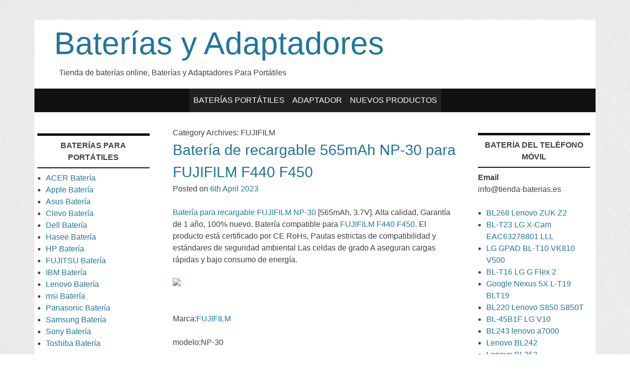

--- FILE ---
content_type: text/html; charset=UTF-8
request_url: http://www.tienda-baterias.es/blog/archives/category/fujifilm
body_size: 216149
content:
<!DOCTYPE html>
<html lang="en-GB">
<head>
	<!-- For Responsive Layout from http://www.catswhocode.com/blog/making-a-website-responsive-in-3-easy-steps -->
	<meta name="viewport" content="width=device-width,initial-scale=1,maximum-scale=1,user-scalable=no">
<meta http-equiv="X-UA-Compatible" content="IE=edge,chrome=1">
<meta name="HandheldFriendly" content="true">
<!-- Responsive Ends Here -->

<meta charset="UTF-8" />
<meta name="viewport" content="width=device-width" />
<title>FUJIFILM | Baterías y Adaptadores</title>
<link rel="profile" href="http://gmpg.org/xfn/11" />
<link rel="pingback" href="http://www.tienda-baterias.es/blog/xmlrpc.php" />
<!--[if lt IE 9]>
<script src="http://www.tienda-baterias.es/blog/wp-content/themes/willingness/js/html5.js" type="text/javascript"></script>
<![endif]-->

<title>FUJIFILM &#8211; Baterías y Adaptadores</title>
<link rel='dns-prefetch' href='//s.w.org' />
<link rel="alternate" type="application/rss+xml" title="Baterías y Adaptadores &raquo; Feed" href="http://www.tienda-baterias.es/blog/feed" />
<link rel="alternate" type="application/rss+xml" title="Baterías y Adaptadores &raquo; Comments Feed" href="http://www.tienda-baterias.es/blog/comments/feed" />
<link rel="alternate" type="application/rss+xml" title="Baterías y Adaptadores &raquo; FUJIFILM Category Feed" href="http://www.tienda-baterias.es/blog/archives/category/fujifilm/feed" />
		<script type="text/javascript">
			window._wpemojiSettings = {"baseUrl":"https:\/\/s.w.org\/images\/core\/emoji\/11\/72x72\/","ext":".png","svgUrl":"https:\/\/s.w.org\/images\/core\/emoji\/11\/svg\/","svgExt":".svg","source":{"concatemoji":"http:\/\/www.tienda-baterias.es\/blog\/wp-includes\/js\/wp-emoji-release.min.js?ver=4.9.26"}};
			!function(e,a,t){var n,r,o,i=a.createElement("canvas"),p=i.getContext&&i.getContext("2d");function s(e,t){var a=String.fromCharCode;p.clearRect(0,0,i.width,i.height),p.fillText(a.apply(this,e),0,0);e=i.toDataURL();return p.clearRect(0,0,i.width,i.height),p.fillText(a.apply(this,t),0,0),e===i.toDataURL()}function c(e){var t=a.createElement("script");t.src=e,t.defer=t.type="text/javascript",a.getElementsByTagName("head")[0].appendChild(t)}for(o=Array("flag","emoji"),t.supports={everything:!0,everythingExceptFlag:!0},r=0;r<o.length;r++)t.supports[o[r]]=function(e){if(!p||!p.fillText)return!1;switch(p.textBaseline="top",p.font="600 32px Arial",e){case"flag":return s([55356,56826,55356,56819],[55356,56826,8203,55356,56819])?!1:!s([55356,57332,56128,56423,56128,56418,56128,56421,56128,56430,56128,56423,56128,56447],[55356,57332,8203,56128,56423,8203,56128,56418,8203,56128,56421,8203,56128,56430,8203,56128,56423,8203,56128,56447]);case"emoji":return!s([55358,56760,9792,65039],[55358,56760,8203,9792,65039])}return!1}(o[r]),t.supports.everything=t.supports.everything&&t.supports[o[r]],"flag"!==o[r]&&(t.supports.everythingExceptFlag=t.supports.everythingExceptFlag&&t.supports[o[r]]);t.supports.everythingExceptFlag=t.supports.everythingExceptFlag&&!t.supports.flag,t.DOMReady=!1,t.readyCallback=function(){t.DOMReady=!0},t.supports.everything||(n=function(){t.readyCallback()},a.addEventListener?(a.addEventListener("DOMContentLoaded",n,!1),e.addEventListener("load",n,!1)):(e.attachEvent("onload",n),a.attachEvent("onreadystatechange",function(){"complete"===a.readyState&&t.readyCallback()})),(n=t.source||{}).concatemoji?c(n.concatemoji):n.wpemoji&&n.twemoji&&(c(n.twemoji),c(n.wpemoji)))}(window,document,window._wpemojiSettings);
		</script>
		<style type="text/css">
img.wp-smiley,
img.emoji {
	display: inline !important;
	border: none !important;
	box-shadow: none !important;
	height: 1em !important;
	width: 1em !important;
	margin: 0 .07em !important;
	vertical-align: -0.1em !important;
	background: none !important;
	padding: 0 !important;
}
</style>
<link rel='stylesheet' id='willingness-style-css'  href='http://www.tienda-baterias.es/blog/wp-content/themes/willingness/style.css?ver=4.9.26' type='text/css' media='all' />
<link rel='https://api.w.org/' href='http://www.tienda-baterias.es/blog/wp-json/' />
<link rel="EditURI" type="application/rsd+xml" title="RSD" href="http://www.tienda-baterias.es/blog/xmlrpc.php?rsd" />
<link rel="wlwmanifest" type="application/wlwmanifest+xml" href="http://www.tienda-baterias.es/blog/wp-includes/wlwmanifest.xml" /> 
<meta name="generator" content="WordPress 4.9.26" />
<style type="text/css" id="custom-background-css">
body.custom-background { background-image: url("http://www.tienda-baterias.es/blog/wp-content/themes/willingness/images/background.png"); background-position: left top; background-size: auto; background-repeat: repeat; background-attachment: scroll; }
</style>
</head>

<body class="archive category category-fujifilm category-18654 custom-background">
<div id="page" class="hfeed site">
	
	<header id="masthead" class="site-header" role="banner">
		<div class="site-branding">
			<h1 class="site-title"><a href="http://www.tienda-baterias.es/blog/" title="Baterías y Adaptadores" rel="home">Baterías y Adaptadores</a></h1>
			<h2 class="site-description">Tienda de baterías online, Baterías y Adaptadores Para Portátiles</h2>

		</div><!--end site-branding -->



		<!-- Custom Header code from custom-header.php -->
				<!-- End Custom Header from custom-header.php -->

		<nav id="site-navigation" class="navigation-main" role="navigation">
			<h1 class="menu-toggle">Menu</h1>
			<div class="screen-reader-text skip-link"><a href="#content" title="Skip to content">Skip to content</a></div>

			<div class="menu-category-container"><ul id="menu-category" class="menu"><li id="menu-item-41" class="menu-item menu-item-type-custom menu-item-object-custom menu-item-41"><a href="http://www.tienda-baterias.es/baterias-para-ordenadores-portatiles.html">Baterías Portátiles</a></li>
<li id="menu-item-42" class="menu-item menu-item-type-custom menu-item-object-custom menu-item-42"><a href="http://www.tienda-baterias.es/adaptador.html">Adaptador</a></li>
<li id="menu-item-43" class="menu-item menu-item-type-custom menu-item-object-custom menu-item-43"><a href="http://www.tienda-baterias.es/nuevos-productos.html">Nuevos Productos</a></li>
</ul></div>		</nav><!-- #site-navigation -->
	</header><!-- #masthead -->

	<div id="main" class="site-main">
	<section id="primary" class="content-area">
		<div id="content" class="site-content" role="main">

		
			<header class="page-header">
				<h1 class="page-title">
					Category Archives: <span>FUJIFILM</span>				</h1>
							</header><!-- .page-header -->

						
				
<article id="post-8523" class="post-8523 post type-post status-publish format-standard hentry category-fujifilm tag-bateria tag-bateria-np-30 tag-bateria-nueva-fujifilm-np-30 tag-bateria-para-fujifilm-np-30 tag-bateria-para-recargable tag-bateria-para-recargable-fujifilm-np-30 tag-baterias-fujifilm-np-30 tag-comprar-fujifilm-np-30 tag-comprar-np-30 tag-fujifilm tag-fujifilm-bateria tag-fujifilm-np-30 tag-fujifilm-np-30-bateria tag-fujifilm-np-30-bateria-del-portatil tag-fujifilm-np-30-bateria-ordenador-portatil tag-np-30">
	<header class="entry-header">
		<h1 class="entry-title"><a href="http://www.tienda-baterias.es/blog/archives/8523" rel="bookmark">Batería de recargable 565mAh NP-30 para FUJIFILM F440 F450</a></h1>

				<div class="entry-meta">
			Posted on <a href="http://www.tienda-baterias.es/blog/archives/8523" title="2:09 am" rel="bookmark"><time class="entry-date" datetime="2023-04-06T02:09:24+00:00">6th April 2023</time></a><span class="byline"> by <span class="author vcard"><a class="url fn n" href="http://www.tienda-baterias.es/blog/archives/author/es-baterias" title="View all posts by es-baterias" rel="author">es-baterias</a></span></span>		</div><!-- .entry-meta -->
			</header><!-- .entry-header -->

		<div class="entry-content">
		<div>
<p><b><a href="http://www.tienda-baterias.es/bateria/fujifilm/NP-30-186678.html">Batería para recargable FUJIFILM NP-30</a></b> [565mAh, 3.7V]. Alta calidad, Garantía de 1 año, 100% nuevo. Batería compatible para <b><a href="http://www.tienda-baterias.es/bateria/fujifilm/NP-30-186678.html">FUJIFILM F440 F450</a></b>. El producto está certificado por CE RoHs, Pautas estrictas de compatibilidad y estándares de seguridad ambiental Las celdas de grado A aseguran cargas rápidas y bajo consumo de energía.</p>
</div>
<div><img src="https://thebattery.cc/ppimageb/NP-30.jpg" width="400px" /></div>
<p>&nbsp;</p>
<div>
<p>Marca:<a href="http://www.tienda-baterias.es/bateria/fujifilm-Portatiles/">FUJIFILM</a></p>
<p>modelo:NP-30</p>
<p>Tipo:Li-ion</p>
<p>Número de inventario:19LW205_Oth</p>
<p>Dimensión:</p>
<p>Color:White</p>
<p>Website URL:http://www.tienda-baterias.es/bateria/fujifilm/NP-30-186678.html.</p>
</div>
<p>Si tiene usted cualquier duda, haga el favor de ponerse en contacto con nosotros,</p>
<p>&nbsp;</p>
<h4><b>Modelos similares :</b></h4>
<p>NP-30</p>
<h4><b>Modelos compatibles:</b></h4>
<p>For FUJIFILM F440 F450</p>
<h3>Tienda en línea:</h3>
<p>batterianegozio: <a href="https://www.batterianegozio.com/Goods/19LW205_OTH-NP-30-Fujifilm-Batteria.html"><b>FUJIFILM NP-30</b></a></p>
<p>paquetedebaterias: <a href="https://www.paquetedebaterias.com/detail/NP-30/186678.html"><b>FUJIFILM NP-30 Batería</b></a></p>
<p>akku-pc: <a href="https://www.akku-pc.at/fujifilm/NP-30-Akkus-186678.html"><b>Akku für FUJIFILM NP-30</b></a></p>
<p>outeccbattery: <a href="https://en.outeccbattery.co.uk/fujifilm-rechargeable-batteries-NP-30-b9180.html"><b>Rechargeable battery pack FUJIFILM NP-30</b></a></p>
<p>tuttebatterie: <a href="https://www.tuttebatterie.com/fujifilm/NP-30-batteria-186678.html"><b>FUJIFILM NP-30</b></a></p>
<p>&nbsp;</p>
<h3>Mantenimiento de la <a href="http://www.tienda-baterias.es/bateria/fujifilm/NP-30-186678.html">FUJIFILM NP-30</a> Batería de un recargable:</h3>
<p>El cuidado de la batería es esencial para maximizar su vida útil y extender la autonomía en el uso diario. Unos sencillos pasos a seguir nos pueden ayudar en la tarea:</p>
<p>1. Cuida la temperatura. La temperatura de funcionamiento tiene un impacto enorme en la vida de la <a href="http://www.tienda-baterias.es/bateria/fujifilm/NP-30-186678.html">FUJIFILM NP-30 batería</a> de su recargable. Las baterías para recargable es tienden a operar mejor a temperatura ambiente y no se recomienda su uso por encima de los 26 grados centígrados.</p>
<p>2. Si el dispositivo se sobrecalienta, espere a que vuelva a la temperatura ambiente antes de encenderlo.</p>
<p>3. Cuando usa a menudo su recargable en su regazo, se recomienda usar una almohadilla de enfriamiento. Evite siempre usarlo en superficies blandas sin este método de enfriamiento adicional.</p>
<p>4. Mantener limpios los contactos de la <a href="http://www.tienda-baterias.es/bateria/fujifilm/NP-30-186678.html">FUJIFILM NP-30 batería</a> es obligatorio como también limpiar el teclado y el resto del equipo con regularidad para evitar que el polvo se introduzca dentro del equipo obstruyendo rejillas y ventiladores, perjudicando la refrigeración general de componentes.</p>
<p>5. Disminuir o apagar la retroiluminación del teclado y el nivel de brillo y/o contraste de la pantalla (por mucho el componente que más consume en un recargable) es la mejor opción para aumentar la autonomía.</p>
<p>6. No necesitas calibrar una <a href="http://www.tienda-baterias.es/bateria/fujifilm/NP-30-186678.html">FUJIFILM NP-30 batería</a> nueva. Las descargas y cargas parciales pueden provocar errores de estimación de la autonomía disponible. Para resolverlo, realiza un ciclo de carga completo de vez en cuando.</p>
<p>7. Si apagas el equipo tardarás menos en cargar la batería, si bien no hay problema en utilizarlo durante el proceso.</p>
<p>8. Las baterías modernas pueden cargarse aunque no estén totalmente agotadas. De hecho, es lo más recomendable.</p>
<p>9. Cada ciclo de carga y descarga recorta la vida útil de la batería. Con un buen mantenimiento, debería conservar el 80% de su autonomía al menos durante los primeros 18 meses de uso (unos 300 ciclos).</p>
<p>10. Aunque no es perjudicial mantener tu equipo conectado a la red eléctrica y con la batería instalada porque incluyen tecnologías para evitar sobrecargas y drenaje de batería, puedes retirarla cuando uses el dispositivo mayormente en el escritorio.</p>
<p>&nbsp;</p>
<h3>Nuevo producto</h3>
<div>
<p><a href="http://www.tienda-baterias.es/bateria/fujifilm/NP-30-186678.html"><b>Batería para FUJIFILM NP-30 </b></a>565mAh 3.7V<br />
Batería para recargable compatible para FUJIFILM F440 F450<br />
Marca:<a href="http://www.tienda-baterias.es/bateria/fujifilm-Portatiles/">Batería para Compatible FUJIFILM</a></p>
<p><a href="http://www.tienda-baterias.es/bateria/samsung/SLB-1037-186677.html"><b>Batería para SAMSUNG SLB-1037 </b></a>1500mAh 3.7V<br />
Batería para recargable compatible para SAMSUNG DigiMax U-CA3 U-CA4 U-CA5 U-CA401 U-CA501 U-CA505 V10 V700 V7800<br />
Marca:<a href="http://www.tienda-baterias.es/bateria/samsung-Portatiles/">Batería para Compatible SAMSUNG</a></p>
<p><a href="http://www.tienda-baterias.es/bateria/philips/ICD069GA(L1865-2.5)-186675.html"><b>Batería para PHILIPS ICD069GA(L1865-2.5) </b></a>2250mAh/56.7Wh 25.2V<br />
Batería para recargable compatible para Philips ICD069GA(L1865-2.5) 7INR19/66<br />
Marca:<a href="http://www.tienda-baterias.es/bateria/philips-Portatiles/">Batería para Compatible PHILIPS</a></p>
<p><a href="http://www.tienda-baterias.es/bateria/citizen/MT920-186674.html"><b>Batería para CITIZEN MT920</b></a><br />
Batería para recargable compatible para Citizen 7810 7811 7812 7815 7817<br />
Marca:<a href="http://www.tienda-baterias.es/bateria/citizen-Portatiles/">Batería para Compatible CITIZEN</a></p>
<p><a href="http://www.tienda-baterias.es/bateria/citizen/MT616-186673.html"><b>Batería para CITIZEN MT616</b></a><br />
Batería para recargable compatible para Citizen Japan Kinetic Watch<br />
Marca:<a href="http://www.tienda-baterias.es/bateria/citizen-Portatiles/">Batería para Compatible CITIZEN</a></p>
<p><a href="http://www.tienda-baterias.es/bateria/zenipower/Z55-186672.html"><b>Batería para ZENIPOWER Z55 </b></a>0.24Wh 3.7V<br />
Batería para recargable compatible para SONY WF-SP700N, 900 XB700, H800, 1000XM3<br />
Marca:<a href="http://www.tienda-baterias.es/bateria/zenipower-Portatiles/">Batería para Compatible ZENIPOWER</a></p>
<p><a href="http://www.tienda-baterias.es/bateria/symbol/82-172087-02-186671.html"><b>Batería para SYMBOL 82-172087-02 </b></a>4410mAh 3.7V<br />
Batería para recargable compatible para Symbol TC55 MC36 series<br />
Marca:<a href="http://www.tienda-baterias.es/bateria/symbol-Portatiles/">Batería para Compatible SYMBOL</a></p>
<p><a href="http://www.tienda-baterias.es/bateria/zebra/BTRY-MPV-24MA1-01-186670.html"><b>Batería para ZEBRA BTRY-MPV-24MA1-01 </b></a>2500mAh 7.3V<br />
Batería para recargable compatible para Zebra ZR138 P1098850-001 P1098850-002<br />
Marca:<a href="http://www.tienda-baterias.es/bateria/zebra-Portatiles/">Batería para Compatible ZEBRA</a></p>
<p><a href="http://www.tienda-baterias.es/bateria/mobile_warming/ASA09U02-186669.html"><b>Batería para Mobile_Warming ASA09U02 </b></a>4000mAh 7.4V<br />
Batería para recargable compatible para Mobile warming ASA09U02 Exothermic clothing<br />
Marca:<a href="http://www.tienda-baterias.es/bateria/mobile_warming-Portatiles/">Batería para Compatible Mobile_Warming</a></p>
<p><a href="http://www.tienda-baterias.es/bateria/icom/BP-279-186668.html"><b>Batería para ICOM BP-279 </b></a>1600mAh 7.4V<br />
Batería para recargable compatible para ICOM F1000 F1000S F1000T F2000 F2000S F2000T F2000D<br />
Marca:<a href="http://www.tienda-baterias.es/bateria/icom-Portatiles/">Batería para Compatible ICOM</a></p>
</div>
<p>&nbsp;</p>
<h3>¿por qué comprar un <a href="http://www.tienda-baterias.es/bateria/fujifilm/NP-30-186678.html">FUJIFILM NP-30 batería</a> de este sitio web?</h3>
<p>— 100% compatible FUJIFILM recargable.</p>
<p>— Pautas estrictas de compatibilidad y estándares de seguridad ambiental Las celdas de grado A aseguran cargas rápidas y bajo consumo de energía.</p>
<p>— Nuestra <a href="http://www.tienda-baterias.es/bateria/fujifilm/NP-30-186678.html">batería FUJIFILM NP-30</a> he pasado las homologaciones de las instituciones internacionales autorizadas como CE, UL, ROHS, etc., la incorporada placa de circuito de calidad inteligente puede prevenir de manera eficaz los riesgos comunes como cortocircuito, sobrecalentamiento, sobretensión, etc.</p>
<p>— Precio Barato: Somos una envía los productos casi directamente desde donde son fabricados. ¡Así usted está seguro que recibirá una <a href="http://www.tienda-baterias.es/bateria/fujifilm/NP-30-186678.html">FUJIFILM NP-30 batería</a> de alta calidad y precio barato recién fabricada.</p>
<p>— Pago Seguro: Su información financiera no es compartida con el comerciante. Una vez usted haya completado el pago, se le enviará un correo electrónico de esta transacción.</p>
<p>— 30 días de devolución de dinero, 12 meses de garantía.</p>
<p>— Si tiene usted cualquier duda, haga el favor de ponerse en contacto con nosotros. Contáctanos:<a href="mailto:info@tienda-baterias.es">info@tienda-baterias.es</a></p>
<p>&nbsp;</p>
<h3>Superventas</h3>
<div>
<p><a href="http://www.tienda-baterias.es/bateria/gigabyte/GNS-I60-179122.html"><b>Gigabyte GNS-I60 Batería</b></a><br />
Batería para portátil compatible para Gigabyte P35N P35W P35X P37K P37X P57X P35G P57W<br />
Capacidad : 6830mAh/75.81Wh | Voltaje : 11.1V | Marca:<a href="http://www.tienda-baterias.es/bateria/gigabyte-Portatiles/">Batería Gigabyte</a></p>
<p><a href="http://www.tienda-baterias.es/bateria/agm/A8-185255.html"><b>AGM A8 Batería</b></a><br />
Batería para teléfonos móviles compatible para AGM A8 Mann ZUG 5S ZUG5S<br />
Capacidad : 4050mAh/14.99WH | Voltaje : 3.7V | Marca:<a href="http://www.tienda-baterias.es/bateria/agm-Smartphones/">Batería AGM</a></p>
<p><a href="http://www.tienda-baterias.es/bateria/acer/AP18JHQ-183690.html"><b>Acer AP18JHQ Batería</b></a><br />
Batería para portátil compatible para Acer Predator Triton 500 PT515-51 Series Laptop<br />
Capacidad : 5550mAh/84.36Wh | Voltaje : 15.2V | Marca:<a href="http://www.tienda-baterias.es/bateria/acer-Portatiles/">Batería Acer</a></p>
<p><a href="http://www.tienda-baterias.es/bateria/netapp/NEX-900803REV3X-181712.html"><b>Netapp NEX-900803REV3X Batería</b></a><br />
Batería para Compatible compatible para Netapp 271-00025 Rev 13 Controller<br />
Capacidad : 2.25AH/16.2Wh | Voltaje : 7.2V | Marca:<a href="http://www.tienda-baterias.es/bateria/netapp-Portatiles/">Batería Netapp</a></p>
<p><a href="http://www.tienda-baterias.es/bateria/sony/LIP1645ERPC-185133.html"><b>SONY LIP1645ERPC Batería</b></a><br />
Batería para teléfonos móviles compatible para SONY Xperia XZ1 G8342 G8343<br />
Capacidad : 2700mAh/10.4WH | Voltaje : 3.85V | Marca:<a href="http://www.tienda-baterias.es/bateria/sony-Smartphones/">Batería SONY</a></p>
<p><a href="http://www.tienda-baterias.es/bateria/nokia/BV-6A-184812.html"><b>NOKIA BV-6A Batería</b></a><br />
Batería para teléfonos móviles compatible para NOKIA 3060 5250 8110<br />
Capacidad : 1500mAh/5.78WH | Voltaje : 3.85V | Marca:<a href="http://www.tienda-baterias.es/bateria/nokia-Smartphones/">Batería NOKIA</a></p>
<p><a href="http://www.tienda-baterias.es/bateria/zji/NBL1800-181617.html"><b>ZJI NBL1800 Batería</b></a><br />
Batería para teléfonos móviles compatible para ZJI NBL1800<br />
Capacidad : 3000mAh | Voltaje : 3.8V | Marca:<a href="http://www.tienda-baterias.es/bateria/zji-Smartphones/">Batería ZJI</a></p>
<p><a href="http://www.tienda-baterias.es/bateria/blackview/LI426587HTT-183820.html"><b>Blackview Li426587HTT Batería</b></a><br />
Batería para teléfonos móviles compatible para Blackview A100<br />
Capacidad : 4680mAh/18.01WH | Voltaje : 3.85V | Marca:<a href="http://www.tienda-baterias.es/bateria/blackview-Smartphones/">Batería Blackview</a></p>
<p><a href="http://www.tienda-baterias.es/bateria/cubot/S222-180676.html"><b>Cubot S222 Batería</b></a><br />
Batería para teléfonos móviles compatible para Cubot S350 Backup<br />
Capacidad : 2350mAh/8.93WH | Voltaje : 3.8V | Marca:<a href="http://www.tienda-baterias.es/bateria/cubot-Smartphones/">Batería Cubot</a></p>
<p><a href="http://www.tienda-baterias.es/bateria/panasonic/CF-VZSU1SJS-185433.html"><b>PANASONIC CF-VZSU1SJS Batería</b></a><br />
Batería para portátil compatible para Panasonic Toughbook<br />
Capacidad : 4786mAh/56Wh | Voltaje : 11.55V | Marca:<a href="http://www.tienda-baterias.es/bateria/panasonic-Portatiles/">Batería PANASONIC</a></p>
<p><a href="http://www.tienda-baterias.es/bateria/samsung/SLC-50-187288.html"><b>SAMSUNG SLC-50 Batería</b></a><br />
Batería para teléfonos móviles compatible para SAMSUNG Galaxy A03 Core<br />
Capacidad : 5000mAh/19.25WH | Voltaje : 3.85V | Marca:<a href="http://www.tienda-baterias.es/bateria/samsung-Smartphones/">Batería SAMSUNG</a></p>
<p><a href="http://www.tienda-baterias.es/bateria/jbl/CHARGE-5-185092.html"><b>JBL Charge-5 Batería</b></a><br />
Batería para Compatible compatible para JBL charge 5 Bluetooth Speaker<br />
Capacidad : 7500mAh/27.0Wh | Voltaje : 3.7V | Marca:<a href="http://www.tienda-baterias.es/bateria/jbl-Portatiles/">Batería JBL</a></p>
<p><a href="http://www.tienda-baterias.es/bateria/alcatel/CAB3120000C1-179439.html"><b>ALCATEL CAB3120000C1 Batería</b></a><br />
Batería para teléfonos móviles compatible para Alcatel 510A OT-800 OT-880a OT-710D 768T<br />
Capacidad : 850mah/3.15Wh | Voltaje : 3.7V | Marca:<a href="http://www.tienda-baterias.es/bateria/alcatel-Smartphones/">Batería ALCATEL</a></p>
<p><a href="http://www.tienda-baterias.es/bateria/philips/AB2000JWML-187241.html"><b>PHILIPS AB2000JWML Batería</b></a><br />
Batería para teléfonos móviles compatible para PHILIPS S316T S316<br />
Capacidad : 2000mAh/7.6WH | Voltaje : 3.8V | Marca:<a href="http://www.tienda-baterias.es/bateria/philips-Smartphones/">Batería PHILIPS</a></p>
<p><a href="http://www.tienda-baterias.es/bateria/bbr/803055-185644.html"><b>BBR 803055 Batería</b></a><br />
Batería para Compatible compatible para BBR LI-PO Remote control plane<br />
Capacidad : 1200mAh | Voltaje : 3.7V | Marca:<a href="http://www.tienda-baterias.es/bateria/bbr-Portatiles/">Batería BBR</a></p>
</div>
<p>&nbsp;</p>
			</div><!-- .entry-content -->
	
	<footer class="entry-meta">
								<span class="cat-links">
				Posted in <a href="http://www.tienda-baterias.es/blog/archives/category/fujifilm" rel="category tag">FUJIFILM</a>			</span>
			
						<span class="sep"> | </span>
			<span class="tags-links">
				Tagged <a href="http://www.tienda-baterias.es/blog/archives/tag/bateria" rel="tag">Batería</a>, <a href="http://www.tienda-baterias.es/blog/archives/tag/bateria-np-30" rel="tag">batería NP-30</a>, <a href="http://www.tienda-baterias.es/blog/archives/tag/bateria-nueva-fujifilm-np-30" rel="tag">Batería nueva FUJIFILM NP-30</a>, <a href="http://www.tienda-baterias.es/blog/archives/tag/bateria-para-fujifilm-np-30" rel="tag">Batería para FUJIFILM NP-30</a>, <a href="http://www.tienda-baterias.es/blog/archives/tag/bateria-para-recargable" rel="tag">Batería para recargable</a>, <a href="http://www.tienda-baterias.es/blog/archives/tag/bateria-para-recargable-fujifilm-np-30" rel="tag">Batería para recargable FUJIFILM NP-30</a>, <a href="http://www.tienda-baterias.es/blog/archives/tag/baterias-fujifilm-np-30" rel="tag">Baterías FUJIFILM NP-30</a>, <a href="http://www.tienda-baterias.es/blog/archives/tag/comprar-fujifilm-np-30" rel="tag">comprar FUJIFILM NP-30</a>, <a href="http://www.tienda-baterias.es/blog/archives/tag/comprar-np-30" rel="tag">comprar NP-30</a>, <a href="http://www.tienda-baterias.es/blog/archives/tag/fujifilm" rel="tag">FUJIFILM</a>, <a href="http://www.tienda-baterias.es/blog/archives/tag/fujifilm-bateria" rel="tag">FUJIFILM Batería</a>, <a href="http://www.tienda-baterias.es/blog/archives/tag/fujifilm-np-30" rel="tag">FUJIFILM NP-30</a>, <a href="http://www.tienda-baterias.es/blog/archives/tag/fujifilm-np-30-bateria" rel="tag">FUJIFILM NP-30 batería</a>, <a href="http://www.tienda-baterias.es/blog/archives/tag/fujifilm-np-30-bateria-del-portatil" rel="tag">FUJIFILM NP-30 batería del portátil</a>, <a href="http://www.tienda-baterias.es/blog/archives/tag/fujifilm-np-30-bateria-ordenador-portatil" rel="tag">FUJIFILM NP-30 batería ordenador portátil</a>, <a href="http://www.tienda-baterias.es/blog/archives/tag/np-30" rel="tag">NP-30</a>			</span>
					
		
			</footer><!-- .entry-meta -->
</article><!-- #post-## -->
<hr class="content-hr">

			
				
<article id="post-8467" class="post-8467 post type-post status-publish format-standard hentry category-fujifilm tag-bateria tag-bateria-np-45a tag-bateria-nueva-fujifilm-np-45a tag-bateria-para-fujifilm-np-45a tag-bateria-para-recargable tag-bateria-para-recargable-fujifilm-np-45a tag-baterias-fujifilm-np-45a tag-comprar-fujifilm-np-45a tag-comprar-np-45a tag-fujifilm tag-fujifilm-bateria tag-fujifilm-np-45a tag-fujifilm-np-45a-bateria tag-fujifilm-np-45a-bateria-del-portatil tag-fujifilm-np-45a-bateria-ordenador-portatil tag-np-45a">
	<header class="entry-header">
		<h1 class="entry-title"><a href="http://www.tienda-baterias.es/blog/archives/8467" rel="bookmark">Batería para recargable compatible para FUJIFILM NP-45A</a></h1>

				<div class="entry-meta">
			Posted on <a href="http://www.tienda-baterias.es/blog/archives/8467" title="2:38 am" rel="bookmark"><time class="entry-date" datetime="2023-03-29T02:38:29+00:00">29th March 2023</time></a><span class="byline"> by <span class="author vcard"><a class="url fn n" href="http://www.tienda-baterias.es/blog/archives/author/es-baterias" title="View all posts by es-baterias" rel="author">es-baterias</a></span></span>		</div><!-- .entry-meta -->
			</header><!-- .entry-header -->

		<div class="entry-content">
		<div>
<p><b><a href="http://www.tienda-baterias.es/bateria/fujifilm/NP-45A-186939.html">Batería para recargable FUJIFILM NP-45A</a></b> [700mAh/2.6WH, 3.7V]. Alta calidad, Garantía de 1 año, 100% nuevo. Batería compatible para <b><a href="http://www.tienda-baterias.es/bateria/fujifilm/NP-45A-186939.html">FUJIFILM FinePix JV200, JV205, JV250, JV255, JV300, JV500, JX200, JX205, JX210, JX250, JX355</a></b>. El producto está certificado por CE RoHs, Pautas estrictas de compatibilidad y estándares de seguridad ambiental Las celdas de grado A aseguran cargas rápidas y bajo consumo de energía.</p>
</div>
<div><img src="https://thebattery.cc/ppimageb/NP-45A.jpg" width="400px" /></div>
<p>&nbsp;</p>
<div>
<p>Marca:<a href="http://www.tienda-baterias.es/bateria/fujifilm-Portatiles/">FUJIFILM</a></p>
<p>modelo:NP-45A</p>
<p>Tipo:Li-ion</p>
<p>Número de inventario:19LW233_2_Oth</p>
<p>Dimensión:</p>
<p>Color:White</p>
<p>Website URL:http://www.tienda-baterias.es/bateria/fujifilm/NP-45A-186939.html.</p>
</div>
<p>Si tiene usted cualquier duda, haga el favor de ponerse en contacto con nosotros,</p>
<p>&nbsp;</p>
<h4><b>Modelos similares :</b></h4>
<p>NP-45A</p>
<h4><b>Modelos compatibles:</b></h4>
<p>For FUJIFILM FinePix<br />
J10, J12, J15, J15fd, J20, J25, J26, J27, J28, J29, J30, J35, J38, J40<br />
J100, J110W, J120, J150W, J210, J250, JV100, JV105, JV150, JV155, JV160<br />
JV200, JV205, JV250, JV255, JV300, JV500, JX200, JX205, JX210, JX250, JX355<br />
JX255, JX280, JX290, JX295, JX300, JX305, JX310, JX315, JX320, JX330, JX335, JX350<br />
JX360, JX370, JX375, JX380, JX390, JX400, JX405, JX420, JX500, JX520, JX530, JX540</p>
<h3>Tienda en línea:</h3>
<p>batterianegozio: <a href="https://www.batterianegozio.com/Goods/19LW233_2_OTH-NP-45A-Fujifilm-Batteria.html"><b>FUJIFILM NP-45A</b></a></p>
<p>paquetedebaterias: <a href="https://www.paquetedebaterias.com/detail/NP-45A/186939.html"><b>FUJIFILM NP-45A Batería</b></a></p>
<p>akku-pc: <a href="https://www.akku-pc.at/fujifilm/NP-45A-Akkus-186939.html"><b>Akku für FUJIFILM NP-45A</b></a></p>
<p>outeccbattery: <a href="https://en.outeccbattery.co.uk/fujifilm-rechargeable-batteries-NP-45A-b9441.html"><b>Rechargeable battery pack FUJIFILM NP-45A</b></a></p>
<p>tuttebatterie: <a href="https://www.tuttebatterie.com/fujifilm/NP-45A-batteria-186939.html"><b>FUJIFILM NP-45A</b></a></p>
<p>&nbsp;</p>
<h3>Mantenimiento de la <a href="http://www.tienda-baterias.es/bateria/fujifilm/NP-45A-186939.html">FUJIFILM NP-45A</a> Batería de un recargable:</h3>
<p>El cuidado de la batería es esencial para maximizar su vida útil y extender la autonomía en el uso diario. Unos sencillos pasos a seguir nos pueden ayudar en la tarea:</p>
<p>1. Cuida la temperatura. La temperatura de funcionamiento tiene un impacto enorme en la vida de la <a href="http://www.tienda-baterias.es/bateria/fujifilm/NP-45A-186939.html">FUJIFILM NP-45A batería</a> de su recargable. Las baterías para recargable es tienden a operar mejor a temperatura ambiente y no se recomienda su uso por encima de los 26 grados centígrados.</p>
<p>2. Si el dispositivo se sobrecalienta, espere a que vuelva a la temperatura ambiente antes de encenderlo.</p>
<p>3. Cuando usa a menudo su recargable en su regazo, se recomienda usar una almohadilla de enfriamiento. Evite siempre usarlo en superficies blandas sin este método de enfriamiento adicional.</p>
<p>4. Mantener limpios los contactos de la <a href="http://www.tienda-baterias.es/bateria/fujifilm/NP-45A-186939.html">FUJIFILM NP-45A batería</a> es obligatorio como también limpiar el teclado y el resto del equipo con regularidad para evitar que el polvo se introduzca dentro del equipo obstruyendo rejillas y ventiladores, perjudicando la refrigeración general de componentes.</p>
<p>5. Disminuir o apagar la retroiluminación del teclado y el nivel de brillo y/o contraste de la pantalla (por mucho el componente que más consume en un recargable) es la mejor opción para aumentar la autonomía.</p>
<p>6. No necesitas calibrar una <a href="http://www.tienda-baterias.es/bateria/fujifilm/NP-45A-186939.html">FUJIFILM NP-45A batería</a> nueva. Las descargas y cargas parciales pueden provocar errores de estimación de la autonomía disponible. Para resolverlo, realiza un ciclo de carga completo de vez en cuando.</p>
<p>7. Si apagas el equipo tardarás menos en cargar la batería, si bien no hay problema en utilizarlo durante el proceso.</p>
<p>8. Las baterías modernas pueden cargarse aunque no estén totalmente agotadas. De hecho, es lo más recomendable.</p>
<p>9. Cada ciclo de carga y descarga recorta la vida útil de la batería. Con un buen mantenimiento, debería conservar el 80% de su autonomía al menos durante los primeros 18 meses de uso (unos 300 ciclos).</p>
<p>10. Aunque no es perjudicial mantener tu equipo conectado a la red eléctrica y con la batería instalada porque incluyen tecnologías para evitar sobrecargas y drenaje de batería, puedes retirarla cuando uses el dispositivo mayormente en el escritorio.</p>
<p>&nbsp;</p>
<h3>Nuevo producto</h3>
<div>
<p><a href="http://www.tienda-baterias.es/bateria/fujifilm/NP-45A-186939.html"><b>Batería para FUJIFILM NP-45A </b></a>700mAh/2.6WH 3.7V<br />
Batería para recargable compatible para FUJIFILM FinePix JV200, JV205, JV250, JV255, JV300, JV500, JX200, JX205, JX210, JX250, JX355<br />
Marca:<a href="http://www.tienda-baterias.es/bateria/fujifilm-Portatiles/">Batería para Compatible FUJIFILM</a></p>
<p><a href="http://www.tienda-baterias.es/bateria/fujifilm/NP-45A-186938.html"><b>Batería para FUJIFILM NP-45A </b></a>700mAh/2.6WH 3.7V<br />
Batería para recargable compatible para FUJIFILM FinePix J100, J110W, J120, J150W, J210, J250, JV100, JV105, JV150, JV155, JV160<br />
Marca:<a href="http://www.tienda-baterias.es/bateria/fujifilm-Portatiles/">Batería para Compatible FUJIFILM</a></p>
<p><a href="http://www.tienda-baterias.es/bateria/fujifilm/NP-45A-186937.html"><b>Batería para FUJIFILM NP-45A </b></a>700mAh/2.6WH 3.7V<br />
Batería para recargable compatible para FUJIFILM FinePix J10, J12, J15, J15fd, J20, J25, J26, J27, J28, J29, J30, J35, J38, J40<br />
Marca:<a href="http://www.tienda-baterias.es/bateria/fujifilm-Portatiles/">Batería para Compatible FUJIFILM</a></p>
<p><a href="http://www.tienda-baterias.es/bateria/samsung/BP85A-186936.html"><b>Batería para SAMSUNG BP85A </b></a>850mAh/3.14WH 3.7V<br />
Batería para recargable compatible para SAMSUNG WB210, SH100, PL210, EC-SH100ZBPBUS, EC-SH100ZBPSUS, EC-SH100ZBPRUS, EC-WB210ZBPRUS<br />
Marca:<a href="http://www.tienda-baterias.es/bateria/samsung-Portatiles/">Batería para Compatible SAMSUNG</a></p>
<p><a href="http://www.tienda-baterias.es/bateria/panasonic/BR-AG-186927.html"><b>Batería para PANASONIC BR-AG </b></a>1800mAh 3V<br />
Batería para recargable compatible para PANASONIC BR-AG with brown Plug<br />
Marca:<a href="http://www.tienda-baterias.es/bateria/panasonic-Portatiles/">Batería para Compatible PANASONIC</a></p>
<p><a href="http://www.tienda-baterias.es/bateria/panasonic/BR-AG-186926.html"><b>Batería para PANASONIC BR-AG </b></a>1800mAh 3V<br />
Batería para recargable compatible para PANASONIC BR-AG with brown Plug<br />
Marca:<a href="http://www.tienda-baterias.es/bateria/panasonic-Portatiles/">Batería para Compatible PANASONIC</a></p>
<p><a href="http://www.tienda-baterias.es/bateria/apple/A2389-186925.html"><b>Batería para APPLE A2389 </b></a>4380mAh/49.9Wh 11.39 V<br />
Batería para portátil compatible para Apple MacBook Air 13 inch (2020 Version) A2337<br />
Marca:<a href="http://www.tienda-baterias.es/bateria/apple-Portatiles/">Batería para Portatiles APPLE</a></p>
<p><a href="http://www.tienda-baterias.es/bateria/lenovo/L11S6Y01-186924.html"><b>Batería para LENOVO L11S6Y01 </b></a>4400mAh/48WH(6-Cell) 10.8V<br />
Batería para portátil compatible para Lenovo IdeaPad Y480 Y580 G480 G580 Z380 Z480 Z580 Z585<br />
Marca:<a href="http://www.tienda-baterias.es/bateria/lenovo-Portatiles/">Batería para Portatiles LENOVO</a></p>
<p><a href="http://www.tienda-baterias.es/bateria/lenovo/L11L6F01-186923.html"><b>Batería para LENOVO L11L6F01 </b></a>4400mAh/48WH(6-Cell) 10.8V<br />
Batería para portátil compatible para LENOVO B490 E530 E440 E540 E431<br />
Marca:<a href="http://www.tienda-baterias.es/bateria/lenovo-Portatiles/">Batería para Portatiles LENOVO</a></p>
<p><a href="http://www.tienda-baterias.es/bateria/lenovo/L11S6Y01-186922.html"><b>Batería para LENOVO L11S6Y01 </b></a>4400mAh/48WH(6-Cell) 10.8V<br />
Batería para portátil compatible para LENOVO K49A E49A E49AL B480 B590 E430<br />
Marca:<a href="http://www.tienda-baterias.es/bateria/lenovo-Portatiles/">Batería para Portatiles LENOVO</a></p>
</div>
<p>&nbsp;</p>
<h3>¿por qué comprar un <a href="http://www.tienda-baterias.es/bateria/fujifilm/NP-45A-186939.html">FUJIFILM NP-45A batería</a> de este sitio web?</h3>
<p>— 100% compatible FUJIFILM recargable.</p>
<p>— Pautas estrictas de compatibilidad y estándares de seguridad ambiental Las celdas de grado A aseguran cargas rápidas y bajo consumo de energía.</p>
<p>— Nuestra <a href="http://www.tienda-baterias.es/bateria/fujifilm/NP-45A-186939.html">batería FUJIFILM NP-45A</a> he pasado las homologaciones de las instituciones internacionales autorizadas como CE, UL, ROHS, etc., la incorporada placa de circuito de calidad inteligente puede prevenir de manera eficaz los riesgos comunes como cortocircuito, sobrecalentamiento, sobretensión, etc.</p>
<p>— Precio Barato: Somos una envía los productos casi directamente desde donde son fabricados. ¡Así usted está seguro que recibirá una <a href="http://www.tienda-baterias.es/bateria/fujifilm/NP-45A-186939.html">FUJIFILM NP-45A batería</a> de alta calidad y precio barato recién fabricada.</p>
<p>— Pago Seguro: Su información financiera no es compartida con el comerciante. Una vez usted haya completado el pago, se le enviará un correo electrónico de esta transacción.</p>
<p>— 30 días de devolución de dinero, 12 meses de garantía.</p>
<p>— Si tiene usted cualquier duda, haga el favor de ponerse en contacto con nosotros. Contáctanos:<a href="mailto:info@tienda-baterias.es">info@tienda-baterias.es</a></p>
<p>&nbsp;</p>
<h3>Superventas</h3>
<div>
<p><a href="http://www.tienda-baterias.es/bateria/panasonic/DMW-BLD10E-185593.html"><b>PANASONIC DMW-BLD10E Batería</b></a><br />
Batería para Compatible compatible para PANASONIC Lumix DMC-GX1GK GX1KBODY GX1KK GX1KS GX1SBODY<br />
Capacidad : 1010mAh | Voltaje : 7.2V | Marca:<a href="http://www.tienda-baterias.es/bateria/panasonic-Portatiles/">Batería PANASONIC</a></p>
<p><a href="http://www.tienda-baterias.es/bateria/meizu/BT65M-182917.html"><b>Meizu BT65M Batería</b></a><br />
Batería para teléfonos móviles compatible para Meizu MX6 M685U M685Q M685C<br />
Capacidad : 3000mAh/11.4WH | Voltaje : 3.8V | Marca:<a href="http://www.tienda-baterias.es/bateria/meizu-Smartphones/">Batería Meizu</a></p>
<p><a href="http://www.tienda-baterias.es/bateria/alcatel/TLI022A2-187096.html"><b>ALCATEL TLi022A2 Batería</b></a><br />
Batería para teléfonos móviles compatible para ALCATEL One Touch Sonic, OT-A851L<br />
Capacidad : 2200mAh/8.4WH | Voltaje : 3.8V | Marca:<a href="http://www.tienda-baterias.es/bateria/alcatel-Smartphones/">Batería ALCATEL</a></p>
<p><a href="http://www.tienda-baterias.es/bateria/rockwell/RW9353-181236.html"><b>Rockwell RW9353 Batería</b></a><br />
Batería para Compatible compatible para Rockwell RW9353 power tools<br />
Capacidad : 4.0Ah | Voltaje : 20V | Marca:<a href="http://www.tienda-baterias.es/bateria/rockwell-Portatiles/">Batería Rockwell</a></p>
<p><a href="http://www.tienda-baterias.es/bateria/hongjie/751517-186096.html"><b>HONGJIE 751517 Batería</b></a><br />
Batería para Compatible compatible para HONGJIE Remote control car, stunt car, high speed climbing car, DIY robot model<br />
Capacidad : 100mAh | Voltaje : 3.7V | Marca:<a href="http://www.tienda-baterias.es/bateria/hongjie-Portatiles/">Batería HONGJIE</a></p>
<p><a href="http://www.tienda-baterias.es/bateria/philips/AB1800BWMT-180229.html"><b>PHILIPS AB1800BWMT Batería</b></a><br />
Batería para teléfonos móviles compatible para PHILIPS S226M phone<br />
Capacidad : 1800mAh/6.66WH | Voltaje : 3.7V | Marca:<a href="http://www.tienda-baterias.es/bateria/philips-Smartphones/">Batería PHILIPS</a></p>
<p><a href="http://www.tienda-baterias.es/bateria/canon/BP-915/911/914-185381.html"><b>CANON BP-915/911/914 Batería</b></a><br />
Batería para Compatible compatible para CANON XL1S ZR90 XL1 XL2 XLH1S<br />
Capacidad : 3400mAh/24.5WH | Voltaje : 7.2V | Marca:<a href="http://www.tienda-baterias.es/bateria/canon-Portatiles/">Batería CANON</a></p>
<p><a href="http://www.tienda-baterias.es/bateria/panasonic/VW-VBY100-185624.html"><b>PANASONIC VW-VBY100 Batería</b></a><br />
Batería para Compatible compatible para PANASONIC HC-V110 HC-V110GK HC-V110K HC-V110P HC-V201<br />
Capacidad : 970mAh/3.5WH | Voltaje : 3.6V | Marca:<a href="http://www.tienda-baterias.es/bateria/panasonic-Portatiles/">Batería PANASONIC</a></p>
<p><a href="http://www.tienda-baterias.es/bateria/sky/BAT-7600M-184117.html"><b>SKY BAT-7600M Batería</b></a><br />
Batería para teléfonos móviles compatible para SKY VEGA A870S 870L 870K<br />
Capacidad : 2150mAh/8.2WH | Voltaje : 3.8V | Marca:<a href="http://www.tienda-baterias.es/bateria/sky-Smartphones/">Batería SKY</a></p>
<p><a href="http://www.tienda-baterias.es/bateria/samsung/EB-BT530FBE-184833.html"><b>SAMSUNG EB-BT530FBE Batería</b></a><br />
Batería para tablet pc compatible para Samsung Galaxy Tab 4 10.1 t530 t535<br />
Capacidad : 6800mAh/25.84WH | Voltaje : 3.8V | Marca:<a href="http://www.tienda-baterias.es/bateria/samsung-Tablets/">Batería SAMSUNG</a></p>
<p><a href="http://www.tienda-baterias.es/bateria/zte/LI3822T43P3H675053-187000.html"><b>ZTE LI3822T43P3H675053 Batería</b></a><br />
Batería para teléfonos móviles compatible para ZTE Blade A430, D Lux, D Lux LTE Dual SIM, Q Lux, Q Lux 4G<br />
Capacidad : 2200mAh/8.4WH | Voltaje : 3.85V | Marca:<a href="http://www.tienda-baterias.es/bateria/zte-Smartphones/">Batería ZTE</a></p>
<p><a href="http://www.tienda-baterias.es/bateria/acer/AS09A70-179756.html"><b>Acer AS09A70 Batería</b></a><br />
Batería para portátil compatible para Acer eMachines E525 E627 G627 E725 D525 G620 TJ66 MS2273<br />
Capacidad : 4400mAh/49WH | Voltaje : 11.1V | Marca:<a href="http://www.tienda-baterias.es/bateria/acer-Portatiles/">Batería Acer</a></p>
<p><a href="http://www.tienda-baterias.es/bateria/samsung/EB-BT367ABE-186014.html"><b>SAMSUNG EB-BT367ABE Batería</b></a><br />
Batería para tablet pc compatible para SAMSUNG Galaxy Tab A 8.0 T385 T380<br />
Capacidad : 5000mAh/19WH | Voltaje : 3.8V | Marca:<a href="http://www.tienda-baterias.es/bateria/samsung-Tablets/">Batería SAMSUNG</a></p>
<p><a href="http://www.tienda-baterias.es/bateria/coolpad/CPLD-366-184415.html"><b>Coolpad CPLD-366 Batería</b></a><br />
Batería para teléfonos móviles compatible para Coolpad Note 3<br />
Capacidad : 3000mAh/11.4WH | Voltaje : 3.8V | Marca:<a href="http://www.tienda-baterias.es/bateria/coolpad-Smartphones/">Batería Coolpad</a></p>
<p><a href="http://www.tienda-baterias.es/bateria/bq/BQ-5540L-FAST-184617.html"><b>BQ BQ-5540L-FAST Batería</b></a><br />
Batería para teléfonos móviles compatible para BQ phone<br />
Capacidad : 3000mAh | Voltaje : 3.8V | Marca:<a href="http://www.tienda-baterias.es/bateria/bq-Smartphones/">Batería BQ</a></p>
</div>
			</div><!-- .entry-content -->
	
	<footer class="entry-meta">
								<span class="cat-links">
				Posted in <a href="http://www.tienda-baterias.es/blog/archives/category/fujifilm" rel="category tag">FUJIFILM</a>			</span>
			
						<span class="sep"> | </span>
			<span class="tags-links">
				Tagged <a href="http://www.tienda-baterias.es/blog/archives/tag/bateria" rel="tag">Batería</a>, <a href="http://www.tienda-baterias.es/blog/archives/tag/bateria-np-45a" rel="tag">batería NP-45A</a>, <a href="http://www.tienda-baterias.es/blog/archives/tag/bateria-nueva-fujifilm-np-45a" rel="tag">Batería nueva FUJIFILM NP-45A</a>, <a href="http://www.tienda-baterias.es/blog/archives/tag/bateria-para-fujifilm-np-45a" rel="tag">Batería para FUJIFILM NP-45A</a>, <a href="http://www.tienda-baterias.es/blog/archives/tag/bateria-para-recargable" rel="tag">Batería para recargable</a>, <a href="http://www.tienda-baterias.es/blog/archives/tag/bateria-para-recargable-fujifilm-np-45a" rel="tag">Batería para recargable FUJIFILM NP-45A</a>, <a href="http://www.tienda-baterias.es/blog/archives/tag/baterias-fujifilm-np-45a" rel="tag">Baterías FUJIFILM NP-45A</a>, <a href="http://www.tienda-baterias.es/blog/archives/tag/comprar-fujifilm-np-45a" rel="tag">comprar FUJIFILM NP-45A</a>, <a href="http://www.tienda-baterias.es/blog/archives/tag/comprar-np-45a" rel="tag">comprar NP-45A</a>, <a href="http://www.tienda-baterias.es/blog/archives/tag/fujifilm" rel="tag">FUJIFILM</a>, <a href="http://www.tienda-baterias.es/blog/archives/tag/fujifilm-bateria" rel="tag">FUJIFILM Batería</a>, <a href="http://www.tienda-baterias.es/blog/archives/tag/fujifilm-np-45a" rel="tag">FUJIFILM NP-45A</a>, <a href="http://www.tienda-baterias.es/blog/archives/tag/fujifilm-np-45a-bateria" rel="tag">FUJIFILM NP-45A batería</a>, <a href="http://www.tienda-baterias.es/blog/archives/tag/fujifilm-np-45a-bateria-del-portatil" rel="tag">FUJIFILM NP-45A batería del portátil</a>, <a href="http://www.tienda-baterias.es/blog/archives/tag/fujifilm-np-45a-bateria-ordenador-portatil" rel="tag">FUJIFILM NP-45A batería ordenador portátil</a>, <a href="http://www.tienda-baterias.es/blog/archives/tag/np-45a" rel="tag">NP-45A</a>			</span>
					
		
			</footer><!-- .entry-meta -->
</article><!-- #post-## -->
<hr class="content-hr">

			
				
<article id="post-8465" class="post-8465 post type-post status-publish format-standard hentry category-fujifilm tag-bateria tag-bateria-np-45a tag-bateria-nueva-fujifilm-np-45a tag-bateria-para-fujifilm-np-45a tag-bateria-para-recargable tag-bateria-para-recargable-fujifilm-np-45a tag-baterias-fujifilm-np-45a tag-comprar-fujifilm-np-45a tag-comprar-np-45a tag-fujifilm tag-fujifilm-bateria tag-fujifilm-np-45a tag-fujifilm-np-45a-bateria tag-fujifilm-np-45a-bateria-del-portatil tag-fujifilm-np-45a-bateria-ordenador-portatil tag-np-45a">
	<header class="entry-header">
		<h1 class="entry-title"><a href="http://www.tienda-baterias.es/blog/archives/8465" rel="bookmark">Nuevo producto batería compatible con FUJIFILM NP-45A</a></h1>

				<div class="entry-meta">
			Posted on <a href="http://www.tienda-baterias.es/blog/archives/8465" title="2:37 am" rel="bookmark"><time class="entry-date" datetime="2023-03-29T02:37:29+00:00">29th March 2023</time></a><span class="byline"> by <span class="author vcard"><a class="url fn n" href="http://www.tienda-baterias.es/blog/archives/author/es-baterias" title="View all posts by es-baterias" rel="author">es-baterias</a></span></span>		</div><!-- .entry-meta -->
			</header><!-- .entry-header -->

		<div class="entry-content">
		<div>
<p><b><a href="http://www.tienda-baterias.es/bateria/fujifilm/NP-45A-186940.html">Batería para recargable FUJIFILM NP-45A</a></b> [700mAh/2.6WH, 3.7V]. Alta calidad, Garantía de 1 año, 100% nuevo. Batería compatible para <b><a href="http://www.tienda-baterias.es/bateria/fujifilm/NP-45A-186940.html">FUJIFILM FinePix JX255, JX280, JX290, JX295, JX300, JX305, JX310, JX315, JX320, JX330, JX335, JX350</a></b>. El producto está certificado por CE RoHs, Pautas estrictas de compatibilidad y estándares de seguridad ambiental Las celdas de grado A aseguran cargas rápidas y bajo consumo de energía.</p>
</div>
<div><img src="https://thebattery.cc/ppimageb/NP-45A.jpg" width="400px" /></div>
<p>&nbsp;</p>
<div>
<p>Marca:<a href="http://www.tienda-baterias.es/bateria/fujifilm-Portatiles/">FUJIFILM</a></p>
<p>modelo:NP-45A</p>
<p>Tipo:Li-ion</p>
<p>Número de inventario:19LW233_3_Oth</p>
<p>Dimensión:</p>
<p>Color:White</p>
<p>Website URL:http://www.tienda-baterias.es/bateria/fujifilm/NP-45A-186940.html.</p>
</div>
<p>Si tiene usted cualquier duda, haga el favor de ponerse en contacto con nosotros,</p>
<p>&nbsp;</p>
<h4><b>Modelos similares :</b></h4>
<p>NP-45A</p>
<h4><b>Modelos compatibles:</b></h4>
<p>For FUJIFILM FinePix<br />
J10, J12, J15, J15fd, J20, J25, J26, J27, J28, J29, J30, J35, J38, J40<br />
J100, J110W, J120, J150W, J210, J250, JV100, JV105, JV150, JV155, JV160<br />
JV200, JV205, JV250, JV255, JV300, JV500, JX200, JX205, JX210, JX250, JX355<br />
JX255, JX280, JX290, JX295, JX300, JX305, JX310, JX315, JX320, JX330, JX335, JX350<br />
JX360, JX370, JX375, JX380, JX390, JX400, JX405, JX420, JX500, JX520, JX530, JX540</p>
<h3>Tienda en línea:</h3>
<p>batterianegozio: <a href="https://www.batterianegozio.com/Goods/19LW233_3_OTH-NP-45A-Fujifilm-Batteria.html"><b>FUJIFILM NP-45A</b></a></p>
<p>paquetedebaterias: <a href="https://www.paquetedebaterias.com/detail/NP-45A/186940.html"><b>FUJIFILM NP-45A Batería</b></a></p>
<p>akku-pc: <a href="https://www.akku-pc.at/fujifilm/NP-45A-Akkus-186940.html"><b>Akku für FUJIFILM NP-45A</b></a></p>
<p>outeccbattery: <a href="https://en.outeccbattery.co.uk/fujifilm-rechargeable-batteries-NP-45A-b9442.html"><b>Rechargeable battery pack FUJIFILM NP-45A</b></a></p>
<p>tuttebatterie: <a href="https://www.tuttebatterie.com/fujifilm/NP-45A-batteria-186940.html"><b>FUJIFILM NP-45A</b></a></p>
<p>&nbsp;</p>
<h3>Mantenimiento de la <a href="http://www.tienda-baterias.es/bateria/fujifilm/NP-45A-186940.html">FUJIFILM NP-45A</a> Batería de un recargable:</h3>
<p>El cuidado de la batería es esencial para maximizar su vida útil y extender la autonomía en el uso diario. Unos sencillos pasos a seguir nos pueden ayudar en la tarea:</p>
<p>1. Cuida la temperatura. La temperatura de funcionamiento tiene un impacto enorme en la vida de la <a href="http://www.tienda-baterias.es/bateria/fujifilm/NP-45A-186940.html">FUJIFILM NP-45A batería</a> de su recargable. Las baterías para recargable es tienden a operar mejor a temperatura ambiente y no se recomienda su uso por encima de los 26 grados centígrados.</p>
<p>2. Si el dispositivo se sobrecalienta, espere a que vuelva a la temperatura ambiente antes de encenderlo.</p>
<p>3. Cuando usa a menudo su recargable en su regazo, se recomienda usar una almohadilla de enfriamiento. Evite siempre usarlo en superficies blandas sin este método de enfriamiento adicional.</p>
<p>4. Mantener limpios los contactos de la <a href="http://www.tienda-baterias.es/bateria/fujifilm/NP-45A-186940.html">FUJIFILM NP-45A batería</a> es obligatorio como también limpiar el teclado y el resto del equipo con regularidad para evitar que el polvo se introduzca dentro del equipo obstruyendo rejillas y ventiladores, perjudicando la refrigeración general de componentes.</p>
<p>5. Disminuir o apagar la retroiluminación del teclado y el nivel de brillo y/o contraste de la pantalla (por mucho el componente que más consume en un recargable) es la mejor opción para aumentar la autonomía.</p>
<p>6. No necesitas calibrar una <a href="http://www.tienda-baterias.es/bateria/fujifilm/NP-45A-186940.html">FUJIFILM NP-45A batería</a> nueva. Las descargas y cargas parciales pueden provocar errores de estimación de la autonomía disponible. Para resolverlo, realiza un ciclo de carga completo de vez en cuando.</p>
<p>7. Si apagas el equipo tardarás menos en cargar la batería, si bien no hay problema en utilizarlo durante el proceso.</p>
<p>8. Las baterías modernas pueden cargarse aunque no estén totalmente agotadas. De hecho, es lo más recomendable.</p>
<p>9. Cada ciclo de carga y descarga recorta la vida útil de la batería. Con un buen mantenimiento, debería conservar el 80% de su autonomía al menos durante los primeros 18 meses de uso (unos 300 ciclos).</p>
<p>10. Aunque no es perjudicial mantener tu equipo conectado a la red eléctrica y con la batería instalada porque incluyen tecnologías para evitar sobrecargas y drenaje de batería, puedes retirarla cuando uses el dispositivo mayormente en el escritorio.</p>
<p>&nbsp;</p>
<h3>Nuevo producto</h3>
<div>
<p><a href="http://www.tienda-baterias.es/bateria/fujifilm/NP-45A-186940.html"><b>Batería para FUJIFILM NP-45A </b></a>700mAh/2.6WH 3.7V<br />
Batería para recargable compatible para FUJIFILM FinePix JX255, JX280, JX290, JX295, JX300, JX305, JX310, JX315, JX320, JX330, JX335, JX350<br />
Marca:<a href="http://www.tienda-baterias.es/bateria/fujifilm-Portatiles/">Batería para Compatible FUJIFILM</a></p>
<p><a href="http://www.tienda-baterias.es/bateria/fujifilm/NP-45A-186939.html"><b>Batería para FUJIFILM NP-45A </b></a>700mAh/2.6WH 3.7V<br />
Batería para recargable compatible para FUJIFILM FinePix JV200, JV205, JV250, JV255, JV300, JV500, JX200, JX205, JX210, JX250, JX355<br />
Marca:<a href="http://www.tienda-baterias.es/bateria/fujifilm-Portatiles/">Batería para Compatible FUJIFILM</a></p>
<p><a href="http://www.tienda-baterias.es/bateria/fujifilm/NP-45A-186938.html"><b>Batería para FUJIFILM NP-45A </b></a>700mAh/2.6WH 3.7V<br />
Batería para recargable compatible para FUJIFILM FinePix J100, J110W, J120, J150W, J210, J250, JV100, JV105, JV150, JV155, JV160<br />
Marca:<a href="http://www.tienda-baterias.es/bateria/fujifilm-Portatiles/">Batería para Compatible FUJIFILM</a></p>
<p><a href="http://www.tienda-baterias.es/bateria/fujifilm/NP-45A-186937.html"><b>Batería para FUJIFILM NP-45A </b></a>700mAh/2.6WH 3.7V<br />
Batería para recargable compatible para FUJIFILM FinePix J10, J12, J15, J15fd, J20, J25, J26, J27, J28, J29, J30, J35, J38, J40<br />
Marca:<a href="http://www.tienda-baterias.es/bateria/fujifilm-Portatiles/">Batería para Compatible FUJIFILM</a></p>
<p><a href="http://www.tienda-baterias.es/bateria/samsung/BP85A-186936.html"><b>Batería para SAMSUNG BP85A </b></a>850mAh/3.14WH 3.7V<br />
Batería para recargable compatible para SAMSUNG WB210, SH100, PL210, EC-SH100ZBPBUS, EC-SH100ZBPSUS, EC-SH100ZBPRUS, EC-WB210ZBPRUS<br />
Marca:<a href="http://www.tienda-baterias.es/bateria/samsung-Portatiles/">Batería para Compatible SAMSUNG</a></p>
<p><a href="http://www.tienda-baterias.es/bateria/panasonic/BR-AG-186927.html"><b>Batería para PANASONIC BR-AG </b></a>1800mAh 3V<br />
Batería para recargable compatible para PANASONIC BR-AG with brown Plug<br />
Marca:<a href="http://www.tienda-baterias.es/bateria/panasonic-Portatiles/">Batería para Compatible PANASONIC</a></p>
<p><a href="http://www.tienda-baterias.es/bateria/panasonic/BR-AG-186926.html"><b>Batería para PANASONIC BR-AG </b></a>1800mAh 3V<br />
Batería para recargable compatible para PANASONIC BR-AG with brown Plug<br />
Marca:<a href="http://www.tienda-baterias.es/bateria/panasonic-Portatiles/">Batería para Compatible PANASONIC</a></p>
<p><a href="http://www.tienda-baterias.es/bateria/apple/A2389-186925.html"><b>Batería para APPLE A2389 </b></a>4380mAh/49.9Wh 11.39 V<br />
Batería para portátil compatible para Apple MacBook Air 13 inch (2020 Version) A2337<br />
Marca:<a href="http://www.tienda-baterias.es/bateria/apple-Portatiles/">Batería para Portatiles APPLE</a></p>
<p><a href="http://www.tienda-baterias.es/bateria/lenovo/L11S6Y01-186924.html"><b>Batería para LENOVO L11S6Y01 </b></a>4400mAh/48WH(6-Cell) 10.8V<br />
Batería para portátil compatible para Lenovo IdeaPad Y480 Y580 G480 G580 Z380 Z480 Z580 Z585<br />
Marca:<a href="http://www.tienda-baterias.es/bateria/lenovo-Portatiles/">Batería para Portatiles LENOVO</a></p>
<p><a href="http://www.tienda-baterias.es/bateria/lenovo/L11L6F01-186923.html"><b>Batería para LENOVO L11L6F01 </b></a>4400mAh/48WH(6-Cell) 10.8V<br />
Batería para portátil compatible para LENOVO B490 E530 E440 E540 E431<br />
Marca:<a href="http://www.tienda-baterias.es/bateria/lenovo-Portatiles/">Batería para Portatiles LENOVO</a></p>
</div>
<p>&nbsp;</p>
<h3>¿por qué comprar un <a href="http://www.tienda-baterias.es/bateria/fujifilm/NP-45A-186940.html">FUJIFILM NP-45A batería</a> de este sitio web?</h3>
<p>— 100% compatible FUJIFILM recargable.</p>
<p>— Pautas estrictas de compatibilidad y estándares de seguridad ambiental Las celdas de grado A aseguran cargas rápidas y bajo consumo de energía.</p>
<p>— Nuestra <a href="http://www.tienda-baterias.es/bateria/fujifilm/NP-45A-186940.html">batería FUJIFILM NP-45A</a> he pasado las homologaciones de las instituciones internacionales autorizadas como CE, UL, ROHS, etc., la incorporada placa de circuito de calidad inteligente puede prevenir de manera eficaz los riesgos comunes como cortocircuito, sobrecalentamiento, sobretensión, etc.</p>
<p>— Precio Barato: Somos una envía los productos casi directamente desde donde son fabricados. ¡Así usted está seguro que recibirá una <a href="http://www.tienda-baterias.es/bateria/fujifilm/NP-45A-186940.html">FUJIFILM NP-45A batería</a> de alta calidad y precio barato recién fabricada.</p>
<p>— Pago Seguro: Su información financiera no es compartida con el comerciante. Una vez usted haya completado el pago, se le enviará un correo electrónico de esta transacción.</p>
<p>— 30 días de devolución de dinero, 12 meses de garantía.</p>
<p>— Si tiene usted cualquier duda, haga el favor de ponerse en contacto con nosotros. Contáctanos:<a href="mailto:info@tienda-baterias.es">info@tienda-baterias.es</a></p>
<p>&nbsp;</p>
<h3>Superventas</h3>
<div>
<p><a href="http://www.tienda-baterias.es/bateria/getac/PF4WN-00-13-3S1P-0-183621.html"><b>Getac PF4WN-00-13-3S1P-0 Batería</b></a><br />
Batería para portátil compatible para Getac U43E1 U43S1 U47T1 M141 (DF113)<br />
Capacidad : 4000mAh | Voltaje : 11.4V | Marca:<a href="http://www.tienda-baterias.es/bateria/getac-Portatiles/">Batería Getac</a></p>
<p><a href="http://www.tienda-baterias.es/bateria/pentax/BP02C-186067.html"><b>PENTAX BP02C Batería</b></a><br />
Batería para Compatible compatible para PENTAX R202N R202DN R422NM<br />
Capacidad : 4000mAh | Voltaje : 6V | Marca:<a href="http://www.tienda-baterias.es/bateria/pentax-Portatiles/">Batería PENTAX</a></p>
<p><a href="http://www.tienda-baterias.es/bateria/vivo/B-G3-184663.html"><b>vivo B-G3 Batería</b></a><br />
Batería para teléfonos móviles compatible para VIVO X27 Pro<br />
Capacidad : 4000mAh/15.40WH | Voltaje : 3.85V | Marca:<a href="http://www.tienda-baterias.es/bateria/vivo-Smartphones/">Batería vivo</a></p>
<p><a href="http://www.tienda-baterias.es/bateria/getong/903040-186126.html"><b>GETONG 903040 Batería</b></a><br />
Batería para Compatible compatible para GETONG Toy story machine, GPS monitoring<br />
Capacidad : 1200mAh | Voltaje : 3.7V | Marca:<a href="http://www.tienda-baterias.es/bateria/getong-Portatiles/">Batería GETONG</a></p>
<p><a href="http://www.tienda-baterias.es/bateria/hp/EG04XL-178839.html"><b>HP EG04XL Batería</b></a><br />
Batería para portátil compatible para HP Envy Sleekbook 6 Series Laptop 681881-1B1<br />
Capacidad : 60WH | Voltaje : 14.8V | Marca:<a href="http://www.tienda-baterias.es/bateria/hp-Portatiles/">Batería HP</a></p>
<p><a href="http://www.tienda-baterias.es/bateria/zte/L518-182826.html"><b>ZTE L518 Batería</b></a><br />
Batería para teléfonos móviles compatible para ZTE phone<br />
Capacidad : 1800mAh/6.66WH | Voltaje : 3.7V | Marca:<a href="http://www.tienda-baterias.es/bateria/zte-Smartphones/">Batería ZTE</a></p>
<p><a href="http://www.tienda-baterias.es/bateria/sonim/BAT-04900-01S-183477.html"><b>Sonim BAT-04900-01S Batería</b></a><br />
Batería para teléfonos móviles compatible para Sonim XP8 XP8800<br />
Capacidad : 1680mAh/6.21WH | Voltaje : 3.7V | Marca:<a href="http://www.tienda-baterias.es/bateria/sonim-Smartphones/">Batería Sonim</a></p>
<p><a href="http://www.tienda-baterias.es/bateria/mobistel/CYNUS-F7-184763.html"><b>Mobistel Cynus-F7 Batería</b></a><br />
Batería para teléfonos móviles compatible para Mobistel Cynus F7 4G<br />
Capacidad : 2200mAh/8.4WH | Voltaje : 3.8V | Marca:<a href="http://www.tienda-baterias.es/bateria/mobistel-Smartphones/">Batería Mobistel</a></p>
<p><a href="http://www.tienda-baterias.es/bateria/aien/803562-185450.html"><b>AIEN 803562 Batería</b></a><br />
Batería para Compatible compatible para AIEN Model aircraft of unmanned aerial vehicle<br />
Capacidad : 1500mAh | Voltaje : 3.7V | Marca:<a href="http://www.tienda-baterias.es/bateria/aien-Portatiles/">Batería AIEN</a></p>
<p><a href="http://www.tienda-baterias.es/bateria/kingsun/GX-018-186967.html"><b>KINGSUN GX-018 Batería</b></a><br />
Batería para teléfonos móviles compatible para KINGSUN CF310 EF310 EF705<br />
Capacidad : 1000mAh/3.7WH | Voltaje : 3.7V | Marca:<a href="http://www.tienda-baterias.es/bateria/kingsun-Smartphones/">Batería KINGSUN</a></p>
<p><a href="http://www.tienda-baterias.es/bateria/sony/AGPB014-A001-E2303-184805.html"><b>SONY AGPB014-A001-E2303 Batería</b></a><br />
Batería para teléfonos móviles compatible para SONY Xperia M4 Aqua E2303<br />
Capacidad : 2400mAh/9.2WH | Voltaje : 3.8V | Marca:<a href="http://www.tienda-baterias.es/bateria/sony-Smartphones/">Batería SONY</a></p>
<p><a href="http://www.tienda-baterias.es/bateria/jvc/BN-VC296G-186162.html"><b>JVC BN-VC296G Batería</b></a><br />
Batería para Compatible compatible para JVC GY-HC500 GY-HC550<br />
Capacidad : 10500mAh/77.7WH | Voltaje : 7.4V | Marca:<a href="http://www.tienda-baterias.es/bateria/jvc-Portatiles/">Batería JVC</a></p>
<p><a href="http://www.tienda-baterias.es/bateria/hp/RB04-182957.html"><b>HP RB04 Batería</b></a><br />
Batería para portátil compatible para HP 852741-831 HSTNN-PB6P HTNN-Q98C HSTNN-Q96C<br />
Capacidad : 2790mAh/44Wh | Voltaje : 14.8V | Marca:<a href="http://www.tienda-baterias.es/bateria/hp-Portatiles/">Batería HP</a></p>
<p><a href="http://www.tienda-baterias.es/bateria/meizu/BT42-185200.html"><b>MEIZU BT42 Batería</b></a><br />
Batería para teléfonos móviles compatible para MEIZU M1 Note<br />
Capacidad : 3100mAh/11.78WH | Voltaje : 3.8V | Marca:<a href="http://www.tienda-baterias.es/bateria/meizu-Smartphones/">Batería MEIZU</a></p>
<p><a href="http://www.tienda-baterias.es/bateria/huawei/HB426389EEW-183492.html"><b>Huawei HB426389EEW Batería</b></a><br />
Batería para teléfonos móviles compatible para Huawei Honor 20 Lite<br />
Capacidad : 3900mAh/15.02WH | Voltaje : 3.85V | Marca:<a href="http://www.tienda-baterias.es/bateria/huawei-Smartphones/">Batería Huawei</a></p>
</div>
			</div><!-- .entry-content -->
	
	<footer class="entry-meta">
								<span class="cat-links">
				Posted in <a href="http://www.tienda-baterias.es/blog/archives/category/fujifilm" rel="category tag">FUJIFILM</a>			</span>
			
						<span class="sep"> | </span>
			<span class="tags-links">
				Tagged <a href="http://www.tienda-baterias.es/blog/archives/tag/bateria" rel="tag">Batería</a>, <a href="http://www.tienda-baterias.es/blog/archives/tag/bateria-np-45a" rel="tag">batería NP-45A</a>, <a href="http://www.tienda-baterias.es/blog/archives/tag/bateria-nueva-fujifilm-np-45a" rel="tag">Batería nueva FUJIFILM NP-45A</a>, <a href="http://www.tienda-baterias.es/blog/archives/tag/bateria-para-fujifilm-np-45a" rel="tag">Batería para FUJIFILM NP-45A</a>, <a href="http://www.tienda-baterias.es/blog/archives/tag/bateria-para-recargable" rel="tag">Batería para recargable</a>, <a href="http://www.tienda-baterias.es/blog/archives/tag/bateria-para-recargable-fujifilm-np-45a" rel="tag">Batería para recargable FUJIFILM NP-45A</a>, <a href="http://www.tienda-baterias.es/blog/archives/tag/baterias-fujifilm-np-45a" rel="tag">Baterías FUJIFILM NP-45A</a>, <a href="http://www.tienda-baterias.es/blog/archives/tag/comprar-fujifilm-np-45a" rel="tag">comprar FUJIFILM NP-45A</a>, <a href="http://www.tienda-baterias.es/blog/archives/tag/comprar-np-45a" rel="tag">comprar NP-45A</a>, <a href="http://www.tienda-baterias.es/blog/archives/tag/fujifilm" rel="tag">FUJIFILM</a>, <a href="http://www.tienda-baterias.es/blog/archives/tag/fujifilm-bateria" rel="tag">FUJIFILM Batería</a>, <a href="http://www.tienda-baterias.es/blog/archives/tag/fujifilm-np-45a" rel="tag">FUJIFILM NP-45A</a>, <a href="http://www.tienda-baterias.es/blog/archives/tag/fujifilm-np-45a-bateria" rel="tag">FUJIFILM NP-45A batería</a>, <a href="http://www.tienda-baterias.es/blog/archives/tag/fujifilm-np-45a-bateria-del-portatil" rel="tag">FUJIFILM NP-45A batería del portátil</a>, <a href="http://www.tienda-baterias.es/blog/archives/tag/fujifilm-np-45a-bateria-ordenador-portatil" rel="tag">FUJIFILM NP-45A batería ordenador portátil</a>, <a href="http://www.tienda-baterias.es/blog/archives/tag/np-45a" rel="tag">NP-45A</a>			</span>
					
		
			</footer><!-- .entry-meta -->
</article><!-- #post-## -->
<hr class="content-hr">

			
				
<article id="post-8463" class="post-8463 post type-post status-publish format-standard hentry category-fujifilm tag-bateria tag-bateria-np-45a tag-bateria-nueva-fujifilm-np-45a tag-bateria-para-fujifilm-np-45a tag-bateria-para-recargable tag-bateria-para-recargable-fujifilm-np-45a tag-baterias-fujifilm-np-45a tag-comprar-fujifilm-np-45a tag-comprar-np-45a tag-fujifilm tag-fujifilm-bateria tag-fujifilm-np-45a tag-fujifilm-np-45a-bateria tag-fujifilm-np-45a-bateria-del-portatil tag-fujifilm-np-45a-bateria-ordenador-portatil tag-np-45a">
	<header class="entry-header">
		<h1 class="entry-title"><a href="http://www.tienda-baterias.es/blog/archives/8463" rel="bookmark">Batería adecuada para FUJIFILM NP-45A 3.7V 700mAh/2.6WH</a></h1>

				<div class="entry-meta">
			Posted on <a href="http://www.tienda-baterias.es/blog/archives/8463" title="2:36 am" rel="bookmark"><time class="entry-date" datetime="2023-03-29T02:36:49+00:00">29th March 2023</time></a><span class="byline"> by <span class="author vcard"><a class="url fn n" href="http://www.tienda-baterias.es/blog/archives/author/es-baterias" title="View all posts by es-baterias" rel="author">es-baterias</a></span></span>		</div><!-- .entry-meta -->
			</header><!-- .entry-header -->

		<div class="entry-content">
		<div>
<p><b><a href="http://www.tienda-baterias.es/bateria/fujifilm/NP-45A-186941.html">Batería para recargable FUJIFILM NP-45A</a></b> [700mAh/2.6WH, 3.7V]. Alta calidad, Garantía de 1 año, 100% nuevo. Batería compatible para <b><a href="http://www.tienda-baterias.es/bateria/fujifilm/NP-45A-186941.html">FUJIFILM FinePix FUJIFILM FinePix JX360, JX370, JX375, JX380, JX390, JX400, JX405, JX420, JX500, JX520, JX530, JX540</a></b>. El producto está certificado por CE RoHs, Pautas estrictas de compatibilidad y estándares de seguridad ambiental Las celdas de grado A aseguran cargas rápidas y bajo consumo de energía.</p>
</div>
<div><img src="https://thebattery.cc/ppimageb/NP-45A.jpg" width="400px" /></div>
<p>&nbsp;</p>
<div>
<p>Marca:<a href="http://www.tienda-baterias.es/bateria/fujifilm-Portatiles/">FUJIFILM</a></p>
<p>modelo:NP-45A</p>
<p>Tipo:Li-ion</p>
<p>Número de inventario:19LW233_4_Oth</p>
<p>Dimensión:</p>
<p>Color:White</p>
<p>Website URL:http://www.tienda-baterias.es/bateria/fujifilm/NP-45A-186941.html.</p>
</div>
<p>Si tiene usted cualquier duda, haga el favor de ponerse en contacto con nosotros,</p>
<p>&nbsp;</p>
<h4><b>Modelos similares :</b></h4>
<p>NP-45A</p>
<h4><b>Modelos compatibles:</b></h4>
<p>For FUJIFILM FinePix<br />
J10, J12, J15, J15fd, J20, J25, J26, J27, J28, J29, J30, J35, J38, J40<br />
J100, J110W, J120, J150W, J210, J250, JV100, JV105, JV150, JV155, JV160<br />
JV200, JV205, JV250, JV255, JV300, JV500, JX200, JX205, JX210, JX250, JX355<br />
JX255, JX280, JX290, JX295, JX300, JX305, JX310, JX315, JX320, JX330, JX335, JX350<br />
JX360, JX370, JX375, JX380, JX390, JX400, JX405, JX420, JX500, JX520, JX530, JX540</p>
<h3>Tienda en línea:</h3>
<p>batterianegozio: <a href="https://www.batterianegozio.com/Goods/19LW233_4_OTH-NP-45A-Fujifilm-Batteria.html"><b>FUJIFILM NP-45A</b></a></p>
<p>paquetedebaterias: <a href="https://www.paquetedebaterias.com/detail/NP-45A/186941.html"><b>FUJIFILM NP-45A Batería</b></a></p>
<p>akku-pc: <a href="https://www.akku-pc.at/fujifilm/NP-45A-Akkus-186941.html"><b>Akku für FUJIFILM NP-45A</b></a></p>
<p>outeccbattery: <a href="https://en.outeccbattery.co.uk/fujifilm-rechargeable-batteries-NP-45A-b9443.html"><b>Rechargeable battery pack FUJIFILM NP-45A</b></a></p>
<p>tuttebatterie: <a href="https://www.tuttebatterie.com/fujifilm/NP-45A-batteria-186941.html"><b>FUJIFILM NP-45A</b></a></p>
<p>&nbsp;</p>
<h3>Mantenimiento de la <a href="http://www.tienda-baterias.es/bateria/fujifilm/NP-45A-186941.html">FUJIFILM NP-45A</a> Batería de un recargable:</h3>
<p>El cuidado de la batería es esencial para maximizar su vida útil y extender la autonomía en el uso diario. Unos sencillos pasos a seguir nos pueden ayudar en la tarea:</p>
<p>1. Cuida la temperatura. La temperatura de funcionamiento tiene un impacto enorme en la vida de la <a href="http://www.tienda-baterias.es/bateria/fujifilm/NP-45A-186941.html">FUJIFILM NP-45A batería</a> de su recargable. Las baterías para recargable es tienden a operar mejor a temperatura ambiente y no se recomienda su uso por encima de los 26 grados centígrados.</p>
<p>2. Si el dispositivo se sobrecalienta, espere a que vuelva a la temperatura ambiente antes de encenderlo.</p>
<p>3. Cuando usa a menudo su recargable en su regazo, se recomienda usar una almohadilla de enfriamiento. Evite siempre usarlo en superficies blandas sin este método de enfriamiento adicional.</p>
<p>4. Mantener limpios los contactos de la <a href="http://www.tienda-baterias.es/bateria/fujifilm/NP-45A-186941.html">FUJIFILM NP-45A batería</a> es obligatorio como también limpiar el teclado y el resto del equipo con regularidad para evitar que el polvo se introduzca dentro del equipo obstruyendo rejillas y ventiladores, perjudicando la refrigeración general de componentes.</p>
<p>5. Disminuir o apagar la retroiluminación del teclado y el nivel de brillo y/o contraste de la pantalla (por mucho el componente que más consume en un recargable) es la mejor opción para aumentar la autonomía.</p>
<p>6. No necesitas calibrar una <a href="http://www.tienda-baterias.es/bateria/fujifilm/NP-45A-186941.html">FUJIFILM NP-45A batería</a> nueva. Las descargas y cargas parciales pueden provocar errores de estimación de la autonomía disponible. Para resolverlo, realiza un ciclo de carga completo de vez en cuando.</p>
<p>7. Si apagas el equipo tardarás menos en cargar la batería, si bien no hay problema en utilizarlo durante el proceso.</p>
<p>8. Las baterías modernas pueden cargarse aunque no estén totalmente agotadas. De hecho, es lo más recomendable.</p>
<p>9. Cada ciclo de carga y descarga recorta la vida útil de la batería. Con un buen mantenimiento, debería conservar el 80% de su autonomía al menos durante los primeros 18 meses de uso (unos 300 ciclos).</p>
<p>10. Aunque no es perjudicial mantener tu equipo conectado a la red eléctrica y con la batería instalada porque incluyen tecnologías para evitar sobrecargas y drenaje de batería, puedes retirarla cuando uses el dispositivo mayormente en el escritorio.</p>
<p>&nbsp;</p>
<h3>Nuevo producto</h3>
<div>
<p><a href="http://www.tienda-baterias.es/bateria/fujifilm/NP-45A-186941.html"><b>Batería para FUJIFILM NP-45A </b></a>700mAh/2.6WH 3.7V<br />
Batería para recargable compatible para FUJIFILM FinePix FUJIFILM FinePix JX360, JX370, JX375, JX380, JX390, JX400, JX405, JX420, JX500, JX520, JX530, JX540<br />
Marca:<a href="http://www.tienda-baterias.es/bateria/fujifilm-Portatiles/">Batería para Compatible FUJIFILM</a></p>
<p><a href="http://www.tienda-baterias.es/bateria/fujifilm/NP-45A-186940.html"><b>Batería para FUJIFILM NP-45A </b></a>700mAh/2.6WH 3.7V<br />
Batería para recargable compatible para FUJIFILM FinePix JX255, JX280, JX290, JX295, JX300, JX305, JX310, JX315, JX320, JX330, JX335, JX350<br />
Marca:<a href="http://www.tienda-baterias.es/bateria/fujifilm-Portatiles/">Batería para Compatible FUJIFILM</a></p>
<p><a href="http://www.tienda-baterias.es/bateria/fujifilm/NP-45A-186939.html"><b>Batería para FUJIFILM NP-45A </b></a>700mAh/2.6WH 3.7V<br />
Batería para recargable compatible para FUJIFILM FinePix JV200, JV205, JV250, JV255, JV300, JV500, JX200, JX205, JX210, JX250, JX355<br />
Marca:<a href="http://www.tienda-baterias.es/bateria/fujifilm-Portatiles/">Batería para Compatible FUJIFILM</a></p>
<p><a href="http://www.tienda-baterias.es/bateria/fujifilm/NP-45A-186938.html"><b>Batería para FUJIFILM NP-45A </b></a>700mAh/2.6WH 3.7V<br />
Batería para recargable compatible para FUJIFILM FinePix J100, J110W, J120, J150W, J210, J250, JV100, JV105, JV150, JV155, JV160<br />
Marca:<a href="http://www.tienda-baterias.es/bateria/fujifilm-Portatiles/">Batería para Compatible FUJIFILM</a></p>
<p><a href="http://www.tienda-baterias.es/bateria/fujifilm/NP-45A-186937.html"><b>Batería para FUJIFILM NP-45A </b></a>700mAh/2.6WH 3.7V<br />
Batería para recargable compatible para FUJIFILM FinePix J10, J12, J15, J15fd, J20, J25, J26, J27, J28, J29, J30, J35, J38, J40<br />
Marca:<a href="http://www.tienda-baterias.es/bateria/fujifilm-Portatiles/">Batería para Compatible FUJIFILM</a></p>
<p><a href="http://www.tienda-baterias.es/bateria/samsung/BP85A-186936.html"><b>Batería para SAMSUNG BP85A </b></a>850mAh/3.14WH 3.7V<br />
Batería para recargable compatible para SAMSUNG WB210, SH100, PL210, EC-SH100ZBPBUS, EC-SH100ZBPSUS, EC-SH100ZBPRUS, EC-WB210ZBPRUS<br />
Marca:<a href="http://www.tienda-baterias.es/bateria/samsung-Portatiles/">Batería para Compatible SAMSUNG</a></p>
<p><a href="http://www.tienda-baterias.es/bateria/panasonic/BR-AG-186927.html"><b>Batería para PANASONIC BR-AG </b></a>1800mAh 3V<br />
Batería para recargable compatible para PANASONIC BR-AG with brown Plug<br />
Marca:<a href="http://www.tienda-baterias.es/bateria/panasonic-Portatiles/">Batería para Compatible PANASONIC</a></p>
<p><a href="http://www.tienda-baterias.es/bateria/panasonic/BR-AG-186926.html"><b>Batería para PANASONIC BR-AG </b></a>1800mAh 3V<br />
Batería para recargable compatible para PANASONIC BR-AG with brown Plug<br />
Marca:<a href="http://www.tienda-baterias.es/bateria/panasonic-Portatiles/">Batería para Compatible PANASONIC</a></p>
<p><a href="http://www.tienda-baterias.es/bateria/apple/A2389-186925.html"><b>Batería para APPLE A2389 </b></a>4380mAh/49.9Wh 11.39 V<br />
Batería para portátil compatible para Apple MacBook Air 13 inch (2020 Version) A2337<br />
Marca:<a href="http://www.tienda-baterias.es/bateria/apple-Portatiles/">Batería para Portatiles APPLE</a></p>
<p><a href="http://www.tienda-baterias.es/bateria/lenovo/L11S6Y01-186924.html"><b>Batería para LENOVO L11S6Y01 </b></a>4400mAh/48WH(6-Cell) 10.8V<br />
Batería para portátil compatible para Lenovo IdeaPad Y480 Y580 G480 G580 Z380 Z480 Z580 Z585<br />
Marca:<a href="http://www.tienda-baterias.es/bateria/lenovo-Portatiles/">Batería para Portatiles LENOVO</a></p>
</div>
<p>&nbsp;</p>
<h3>¿por qué comprar un <a href="http://www.tienda-baterias.es/bateria/fujifilm/NP-45A-186941.html">FUJIFILM NP-45A batería</a> de este sitio web?</h3>
<p>— 100% compatible FUJIFILM recargable.</p>
<p>— Pautas estrictas de compatibilidad y estándares de seguridad ambiental Las celdas de grado A aseguran cargas rápidas y bajo consumo de energía.</p>
<p>— Nuestra <a href="http://www.tienda-baterias.es/bateria/fujifilm/NP-45A-186941.html">batería FUJIFILM NP-45A</a> he pasado las homologaciones de las instituciones internacionales autorizadas como CE, UL, ROHS, etc., la incorporada placa de circuito de calidad inteligente puede prevenir de manera eficaz los riesgos comunes como cortocircuito, sobrecalentamiento, sobretensión, etc.</p>
<p>— Precio Barato: Somos una envía los productos casi directamente desde donde son fabricados. ¡Así usted está seguro que recibirá una <a href="http://www.tienda-baterias.es/bateria/fujifilm/NP-45A-186941.html">FUJIFILM NP-45A batería</a> de alta calidad y precio barato recién fabricada.</p>
<p>— Pago Seguro: Su información financiera no es compartida con el comerciante. Una vez usted haya completado el pago, se le enviará un correo electrónico de esta transacción.</p>
<p>— 30 días de devolución de dinero, 12 meses de garantía.</p>
<p>— Si tiene usted cualquier duda, haga el favor de ponerse en contacto con nosotros. Contáctanos:<a href="mailto:info@tienda-baterias.es">info@tienda-baterias.es</a></p>
<p>&nbsp;</p>
<h3>Superventas</h3>
<div>
<p><a href="http://www.tienda-baterias.es/bateria/lenovo/L18D1P31-185142.html"><b>LENOVO L18D1P31 Batería</b></a><br />
Batería para tablet pc compatible para LENOVO TAB E7-7104<br />
Capacidad : 2750mAh/10.5WH | Voltaje : 3.82V | Marca:<a href="http://www.tienda-baterias.es/bateria/lenovo-Tablets/">Batería LENOVO</a></p>
<p><a href="http://www.tienda-baterias.es/bateria/epson/CR17335SE-186256.html"><b>EPSON CR17335SE Batería</b></a><br />
Batería para Compatible compatible para EPSON RC180 RC90 RC700 FDK<br />
Capacidad : 1200mAh | Voltaje : 3V | Marca:<a href="http://www.tienda-baterias.es/bateria/epson-Portatiles/">Batería EPSON</a></p>
<p><a href="http://www.tienda-baterias.es/bateria/msi/BTY-M47-179123.html"><b>MSI BTY-M47 Batería</b></a><br />
Batería para portátil compatible para MSI GS40 GS43VR 6RE GS40 6QE<br />
Capacidad : 8060mAh/61.25Wh | Voltaje : 7.6V | Marca:<a href="http://www.tienda-baterias.es/bateria/msi-Portatiles/">Batería MSI</a></p>
<p><a href="http://www.tienda-baterias.es/bateria/lenovo/L15L4PC3-183441.html"><b>Lenovo L15L4PC3 Batería</b></a><br />
Batería para tablet pc compatible para Lenovo MIIX 720 720-12IKB MIIX 5 Pro<br />
Capacidad : 41Wh /5340mAh | Voltaje : 7.68V | Marca:<a href="http://www.tienda-baterias.es/bateria/lenovo-Tablets/">Batería Lenovo</a></p>
<p><a href="http://www.tienda-baterias.es/bateria/motorola/KX50-184079.html"><b>Motorola KX50 Batería</b></a><br />
Batería para teléfonos móviles compatible para Motorola G Stylus XT2043<br />
Capacidad : 4000MAH/15.2WH | Voltaje : 3.8V | Marca:<a href="http://www.tienda-baterias.es/bateria/motorola-Smartphones/">Batería Motorola</a></p>
<p><a href="http://www.tienda-baterias.es/bateria/asus/C11P1708-185120.html"><b>ASUS C11P1708 Batería</b></a><br />
Batería para teléfonos móviles compatible para Asus ZS620KL X00QD ZE620KL Z01RD<br />
Capacidad : 3300mAh/12.7WH | Voltaje : 3.85V | Marca:<a href="http://www.tienda-baterias.es/bateria/asus-Smartphones/">Batería ASUS</a></p>
<p><a href="http://www.tienda-baterias.es/bateria/greenworks/GBA80200-180301.html"><b>Greenworks GBA80200 Batería</b></a><br />
Batería para Compatible compatible para Greenworks PRO GBA80200<br />
Capacidad : 2000mah/144wh | Voltaje : 80v | Marca:<a href="http://www.tienda-baterias.es/bateria/greenworks-Portatiles/">Batería Greenworks</a></p>
<p><a href="http://www.tienda-baterias.es/bateria/karcher/6.654-258.0-186302.html"><b>KARCHER 6.654-258.0 Batería</b></a><br />
Batería para Compatible compatible para KARCHER KM35/5<br />
Capacidad : 2600mah/18.72Wh | Voltaje : 7.2V | Marca:<a href="http://www.tienda-baterias.es/bateria/karcher-Portatiles/">Batería KARCHER</a></p>
<p><a href="http://www.tienda-baterias.es/bateria/jbl/P5542100-P-181011.html"><b>JBL P5542100-P Batería</b></a><br />
Batería para Compatible compatible para JBL 2017DJ1714 APJBLPUESE3 Pulse 3<br />
Capacidad : 6000mAh | Voltaje : 3.7V | Marca:<a href="http://www.tienda-baterias.es/bateria/jbl-Portatiles/">Batería JBL</a></p>
<p><a href="http://www.tienda-baterias.es/bateria/homtom/HT20-PRO-180618.html"><b>HOMTOM HT20-Pro Batería</b></a><br />
Batería para teléfonos móviles compatible para homtom ht20-pro<br />
Capacidad : 3500mAh/13.3Wh | Voltaje : 3.8V | Marca:<a href="http://www.tienda-baterias.es/bateria/homtom-Smartphones/">Batería HOMTOM</a></p>
<p><a href="http://www.tienda-baterias.es/bateria/samsung/EB-BF701ABY-184605.html"><b>SAMSUNG EB-BF701ABY Batería</b></a><br />
Batería para teléfonos móviles compatible para Samsung Galaxy phone<br />
Capacidad : 900mAh/3.48WH | Voltaje : 3.86V | Marca:<a href="http://www.tienda-baterias.es/bateria/samsung-Smartphones/">Batería SAMSUNG</a></p>
<p><a href="http://www.tienda-baterias.es/bateria/google/G020J-B-183568.html"><b>Google G020J-B Batería</b></a><br />
Batería para teléfonos móviles compatible para Google Pixel 4 XL smartphone<br />
Capacidad : 3700mAh /14.24Wh | Voltaje : 3.85V | Marca:<a href="http://www.tienda-baterias.es/bateria/google-Smartphones/">Batería Google</a></p>
<p><a href="http://www.tienda-baterias.es/bateria/blackview/R6-180251.html"><b>Blackview R6 Batería</b></a><br />
Batería para teléfonos móviles compatible para Blackview R6 Phone<br />
Capacidad : 3000mAh/11.4WH | Voltaje : 3.8V | Marca:<a href="http://www.tienda-baterias.es/bateria/blackview-Smartphones/">Batería Blackview</a></p>
<p><a href="http://www.tienda-baterias.es/bateria/motorola/KZ40-184433.html"><b>Motorola KZ40 Batería</b></a><br />
Batería para teléfonos móviles compatible para Motorola Moto Z4<br />
Capacidad : 3380mAh/12.8WH | Voltaje : 3.8V | Marca:<a href="http://www.tienda-baterias.es/bateria/motorola-Smartphones/">Batería Motorola</a></p>
<p><a href="http://www.tienda-baterias.es/bateria/lenovo/L18M4P90-181358.html"><b>Lenovo L18M4P90 Batería</b></a><br />
Batería para portátil compatible para Lenovo SB10T83119 02DL030<br />
Capacidad : 3000mAh/46Wh | Voltaje : 15.36V | Marca:<a href="http://www.tienda-baterias.es/bateria/lenovo-Portatiles/">Batería Lenovo</a></p>
</div>
			</div><!-- .entry-content -->
	
	<footer class="entry-meta">
								<span class="cat-links">
				Posted in <a href="http://www.tienda-baterias.es/blog/archives/category/fujifilm" rel="category tag">FUJIFILM</a>			</span>
			
						<span class="sep"> | </span>
			<span class="tags-links">
				Tagged <a href="http://www.tienda-baterias.es/blog/archives/tag/bateria" rel="tag">Batería</a>, <a href="http://www.tienda-baterias.es/blog/archives/tag/bateria-np-45a" rel="tag">batería NP-45A</a>, <a href="http://www.tienda-baterias.es/blog/archives/tag/bateria-nueva-fujifilm-np-45a" rel="tag">Batería nueva FUJIFILM NP-45A</a>, <a href="http://www.tienda-baterias.es/blog/archives/tag/bateria-para-fujifilm-np-45a" rel="tag">Batería para FUJIFILM NP-45A</a>, <a href="http://www.tienda-baterias.es/blog/archives/tag/bateria-para-recargable" rel="tag">Batería para recargable</a>, <a href="http://www.tienda-baterias.es/blog/archives/tag/bateria-para-recargable-fujifilm-np-45a" rel="tag">Batería para recargable FUJIFILM NP-45A</a>, <a href="http://www.tienda-baterias.es/blog/archives/tag/baterias-fujifilm-np-45a" rel="tag">Baterías FUJIFILM NP-45A</a>, <a href="http://www.tienda-baterias.es/blog/archives/tag/comprar-fujifilm-np-45a" rel="tag">comprar FUJIFILM NP-45A</a>, <a href="http://www.tienda-baterias.es/blog/archives/tag/comprar-np-45a" rel="tag">comprar NP-45A</a>, <a href="http://www.tienda-baterias.es/blog/archives/tag/fujifilm" rel="tag">FUJIFILM</a>, <a href="http://www.tienda-baterias.es/blog/archives/tag/fujifilm-bateria" rel="tag">FUJIFILM Batería</a>, <a href="http://www.tienda-baterias.es/blog/archives/tag/fujifilm-np-45a" rel="tag">FUJIFILM NP-45A</a>, <a href="http://www.tienda-baterias.es/blog/archives/tag/fujifilm-np-45a-bateria" rel="tag">FUJIFILM NP-45A batería</a>, <a href="http://www.tienda-baterias.es/blog/archives/tag/fujifilm-np-45a-bateria-del-portatil" rel="tag">FUJIFILM NP-45A batería del portátil</a>, <a href="http://www.tienda-baterias.es/blog/archives/tag/fujifilm-np-45a-bateria-ordenador-portatil" rel="tag">FUJIFILM NP-45A batería ordenador portátil</a>, <a href="http://www.tienda-baterias.es/blog/archives/tag/np-45a" rel="tag">NP-45A</a>			</span>
					
		
			</footer><!-- .entry-meta -->
</article><!-- #post-## -->
<hr class="content-hr">

			
				
<article id="post-8049" class="post-8049 post type-post status-publish format-standard hentry category-fujifilm tag-bateria tag-bateria-np-w235 tag-bateria-nueva-fujifilm-np-w235 tag-bateria-para-fujifilm-np-w235 tag-bateria-para-recargable tag-bateria-para-recargable-fujifilm-np-w235 tag-baterias-fujifilm-np-w235 tag-comprar-fujifilm-np-w235 tag-comprar-np-w235 tag-fujifilm tag-fujifilm-bateria tag-fujifilm-np-w235 tag-fujifilm-np-w235-bateria tag-fujifilm-np-w235-bateria-del-portatil tag-fujifilm-np-w235-bateria-ordenador-portatil tag-np-w235">
	<header class="entry-header">
		<h1 class="entry-title"><a href="http://www.tienda-baterias.es/blog/archives/8049" rel="bookmark">Batería adecuada para FUJIFILM NP-W235 7.2V 2250mAh/16.2WH</a></h1>

				<div class="entry-meta">
			Posted on <a href="http://www.tienda-baterias.es/blog/archives/8049" title="2:24 am" rel="bookmark"><time class="entry-date" datetime="2023-01-13T02:24:09+00:00">13th January 2023</time></a><span class="byline"> by <span class="author vcard"><a class="url fn n" href="http://www.tienda-baterias.es/blog/archives/author/es-baterias" title="View all posts by es-baterias" rel="author">es-baterias</a></span></span>		</div><!-- .entry-meta -->
			</header><!-- .entry-header -->

		<div class="entry-content">
		<div>
<p><b><a href="http://www.tienda-baterias.es/bateria/fujifilm/NP-W235-185614.html">Batería para recargable FUJIFILM NP-W235</a></b> [2250mAh/16.2WH, 7.2V]. Alta calidad, Garantía de 1 año, 100% nuevo. Batería compatible para <b><a href="http://www.tienda-baterias.es/bateria/fujifilm/NP-W235-185614.html">FUJIFILM X-T4</a></b>. El producto está certificado por CE RoHs, Pautas estrictas de compatibilidad y estándares de seguridad ambiental Las celdas de grado A aseguran cargas rápidas y bajo consumo de energía.</p>
</div>
<div><img src="https://thebattery.cc/ppimageb/NP-W235.jpg" width="400px" /></div>
<p>&nbsp;</p>
<div>
<p>Marca:<a href="http://www.tienda-baterias.es/bateria/fujifilm-Portatiles/">FUJIFILM</a></p>
<p>modelo:NP-W235</p>
<p>Tipo:Li-ion</p>
<p>Número de inventario:19LW067_Oth</p>
<p>Dimensión:</p>
<p>Color:Gray</p>
<p>Website URL:http://www.tienda-baterias.es/bateria/fujifilm/NP-W235-185614.html.</p>
</div>
<p>Si tiene usted cualquier duda, haga el favor de ponerse en contacto con nosotros,</p>
<p>&nbsp;</p>
<h4><b>Modelos similares :</b></h4>
<p>NP-W235</p>
<h4><b>Modelos compatibles:</b></h4>
<p>For FUJIFILM X-T4</p>
<h3>Tienda en línea:</h3>
<p>batterianegozio: <a href="https://www.batterianegozio.com/Goods/19LW067_OTH-NP-W235-Fujifilm-Batteria.html"><b>FUJIFILM NP-W235</b></a></p>
<p>paquetedebaterias: <a href="https://www.paquetedebaterias.com/detail/NP-W235/185614.html"><b>FUJIFILM NP-W235 Batería</b></a></p>
<p>akku-pc: <a href="https://www.akku-pc.at/fujifilm/NP-W235-Akkus-185614.html"><b>Akku für FUJIFILM NP-W235</b></a></p>
<p>outeccbattery: <a href="https://en.outeccbattery.co.uk/fujifilm-rechargeable-batteries-NP-W235-b8116.html"><b>Rechargeable battery pack FUJIFILM NP-W235</b></a></p>
<p>tuttebatterie: <a href="https://www.tuttebatterie.com/fujifilm/NP-W235-batteria-185614.html"><b>FUJIFILM NP-W235</b></a></p>
<p>&nbsp;</p>
<h3>Mantenimiento de la <a href="http://www.tienda-baterias.es/bateria/fujifilm/NP-W235-185614.html">FUJIFILM NP-W235</a> Batería de un recargable:</h3>
<p>El cuidado de la batería es esencial para maximizar su vida útil y extender la autonomía en el uso diario. Unos sencillos pasos a seguir nos pueden ayudar en la tarea:</p>
<p>1. Cuida la temperatura. La temperatura de funcionamiento tiene un impacto enorme en la vida de la <a href="http://www.tienda-baterias.es/bateria/fujifilm/NP-W235-185614.html">FUJIFILM NP-W235 batería</a> de su recargable. Las baterías para recargable es tienden a operar mejor a temperatura ambiente y no se recomienda su uso por encima de los 26 grados centígrados.</p>
<p>2. Si el dispositivo se sobrecalienta, espere a que vuelva a la temperatura ambiente antes de encenderlo.</p>
<p>3. Cuando usa a menudo su recargable en su regazo, se recomienda usar una almohadilla de enfriamiento. Evite siempre usarlo en superficies blandas sin este método de enfriamiento adicional.</p>
<p>4. Mantener limpios los contactos de la <a href="http://www.tienda-baterias.es/bateria/fujifilm/NP-W235-185614.html">FUJIFILM NP-W235 batería</a> es obligatorio como también limpiar el teclado y el resto del equipo con regularidad para evitar que el polvo se introduzca dentro del equipo obstruyendo rejillas y ventiladores, perjudicando la refrigeración general de componentes.</p>
<p>5. Disminuir o apagar la retroiluminación del teclado y el nivel de brillo y/o contraste de la pantalla (por mucho el componente que más consume en un recargable) es la mejor opción para aumentar la autonomía.</p>
<p>6. No necesitas calibrar una <a href="http://www.tienda-baterias.es/bateria/fujifilm/NP-W235-185614.html">FUJIFILM NP-W235 batería</a> nueva. Las descargas y cargas parciales pueden provocar errores de estimación de la autonomía disponible. Para resolverlo, realiza un ciclo de carga completo de vez en cuando.</p>
<p>7. Si apagas el equipo tardarás menos en cargar la batería, si bien no hay problema en utilizarlo durante el proceso.</p>
<p>8. Las baterías modernas pueden cargarse aunque no estén totalmente agotadas. De hecho, es lo más recomendable.</p>
<p>9. Cada ciclo de carga y descarga recorta la vida útil de la batería. Con un buen mantenimiento, debería conservar el 80% de su autonomía al menos durante los primeros 18 meses de uso (unos 300 ciclos).</p>
<p>10. Aunque no es perjudicial mantener tu equipo conectado a la red eléctrica y con la batería instalada porque incluyen tecnologías para evitar sobrecargas y drenaje de batería, puedes retirarla cuando uses el dispositivo mayormente en el escritorio.</p>
<p>&nbsp;</p>
<h3>Nuevo producto</h3>
<div>
<p><a href="http://www.tienda-baterias.es/bateria/fujifilm/NP-W235-185614.html"><b>Batería para FUJIFILM NP-W235 </b></a>2250mAh/16.2WH 7.2V<br />
Batería para recargable compatible para FUJIFILM X-T4<br />
Marca:<a href="http://www.tienda-baterias.es/bateria/fujifilm-Portatiles/">Batería para Compatible FUJIFILM</a></p>
<p><a href="http://www.tienda-baterias.es/bateria/olympus/LI-90B-185613.html"><b>Batería para OLYMPUS LI-90B </b></a>1270mAh 3.6V<br />
Batería para recargable compatible para RICOH GR III, WG-6 G900<br />
Marca:<a href="http://www.tienda-baterias.es/bateria/olympus-Portatiles/">Batería para Compatible OLYMPUS</a></p>
<p><a href="http://www.tienda-baterias.es/bateria/olympus/LI-90B-185612.html"><b>Batería para OLYMPUS LI-90B </b></a>1270mAh 3.6V<br />
Batería para recargable compatible para OLYMPUS Stylus TG-5 TG-Tracker XZ-2, XZ-2, iHS TG-Tracker<br />
Marca:<a href="http://www.tienda-baterias.es/bateria/olympus-Portatiles/">Batería para Compatible OLYMPUS</a></p>
<p><a href="http://www.tienda-baterias.es/bateria/olympus/LI-90B-185611.html"><b>Batería para OLYMPUS LI-90B </b></a>1270mAh 3.6V<br />
Batería para recargable compatible para OLYMPUS Stylus SP-100EE TG-1 TG-1, iHS TG-2, iHS TG-2 TG-3 TG-4<br />
Marca:<a href="http://www.tienda-baterias.es/bateria/olympus-Portatiles/">Batería para Compatible OLYMPUS</a></p>
<p><a href="http://www.tienda-baterias.es/bateria/olympus/LI-90B-185610.html"><b>Batería para OLYMPUS LI-90B </b></a>1270mAh 3.6V<br />
Batería para recargable compatible para OLYMPUS Stylus SH-1 SH-2 SH-3 SH-60 SP-100 SH-50 SP-100 IHS<br />
Marca:<a href="http://www.tienda-baterias.es/bateria/olympus-Portatiles/">Batería para Compatible OLYMPUS</a></p>
<p><a href="http://www.tienda-baterias.es/bateria/sony/NP-BX1-185609.html"><b>Batería para SONY NP-BX1 </b></a>1240mAh/4.5WH 3.6V<br />
Batería para recargable compatible para SONY FDR-X1000V FDR-X3000 HDR-AS10 HDR-AS100V HDR-AS15 HDR-AS20 HDR-AS200V<br />
Marca:<a href="http://www.tienda-baterias.es/bateria/sony-Portatiles/">Batería para Compatible SONY</a></p>
<p><a href="http://www.tienda-baterias.es/bateria/sony/NP-BX1-185608.html"><b>Batería para SONY NP-BX1 </b></a>1240mAh/4.5WH 3.6V<br />
Batería para recargable compatible para SONY Cyber-shot DSC-HX99 DSC-RX1 DSC-RX1R DSC-RX100 DSC-RX100M2 (RX100 II)<br />
Marca:<a href="http://www.tienda-baterias.es/bateria/sony-Portatiles/">Batería para Compatible SONY</a></p>
<p><a href="http://www.tienda-baterias.es/bateria/sony/NP-BX1-185607.html"><b>Batería para SONY NP-BX1 </b></a>1240mAh/4.5WH 3.6V<br />
Batería para recargable compatible para SONY Cyber-shot DSC-HX50V DSC-HX60 DSC-HX60V DSC-HX80 DSC-HX90 DSC-HX90V<br />
Marca:<a href="http://www.tienda-baterias.es/bateria/sony-Portatiles/">Batería para Compatible SONY</a></p>
<p><a href="http://www.tienda-baterias.es/bateria/sony/NP-BX1-185606.html"><b>Batería para SONY NP-BX1 </b></a>1240mAh/4.5WH 3.6V<br />
Batería para recargable compatible para SONY Cyber-shot DSC-H400 DSC-HX300 DSC-HX400 DSC-HX400V DSC-HX50<br />
Marca:<a href="http://www.tienda-baterias.es/bateria/sony-Portatiles/">Batería para Compatible SONY</a></p>
<p><a href="http://www.tienda-baterias.es/bateria/tec/B-EP801-BT-QM-R-185604.html"><b>Batería para TEC B-EP801-BT-QM-R </b></a>2500mAh/39Wh 14.8V<br />
Batería para recargable compatible para TEC B-EP801-BT-QM-R<br />
Marca:<a href="http://www.tienda-baterias.es/bateria/tec-Portatiles/">Batería para Compatible TEC</a></p>
</div>
<p>&nbsp;</p>
<h3>¿por qué comprar un <a href="http://www.tienda-baterias.es/bateria/fujifilm/NP-W235-185614.html">FUJIFILM NP-W235 batería</a> de este sitio web?</h3>
<p>— 100% compatible FUJIFILM recargable.</p>
<p>— Pautas estrictas de compatibilidad y estándares de seguridad ambiental Las celdas de grado A aseguran cargas rápidas y bajo consumo de energía.</p>
<p>— Nuestra <a href="http://www.tienda-baterias.es/bateria/fujifilm/NP-W235-185614.html">batería FUJIFILM NP-W235</a> he pasado las homologaciones de las instituciones internacionales autorizadas como CE, UL, ROHS, etc., la incorporada placa de circuito de calidad inteligente puede prevenir de manera eficaz los riesgos comunes como cortocircuito, sobrecalentamiento, sobretensión, etc.</p>
<p>— Precio Barato: Somos una envía los productos casi directamente desde donde son fabricados. ¡Así usted está seguro que recibirá una <a href="http://www.tienda-baterias.es/bateria/fujifilm/NP-W235-185614.html">FUJIFILM NP-W235 batería</a> de alta calidad y precio barato recién fabricada.</p>
<p>— Pago Seguro: Su información financiera no es compartida con el comerciante. Una vez usted haya completado el pago, se le enviará un correo electrónico de esta transacción.</p>
<p>— 30 días de devolución de dinero, 12 meses de garantía.</p>
<p>— Si tiene usted cualquier duda, haga el favor de ponerse en contacto con nosotros. Contáctanos:<a href="mailto:info@tienda-baterias.es">info@tienda-baterias.es</a></p>
<p>&nbsp;</p>
<h3>Superventas</h3>
<div>
<p><a href="http://www.tienda-baterias.es/bateria/lenovo/01AV423-181051.html"><b>Lenovo 01AV423 Batería</b></a><br />
Batería para portátil compatible para Lenovo ThinkPad T470 T480 T570 T580<br />
Capacidad : 24wh | Voltaje : 11.4V | Marca:<a href="http://www.tienda-baterias.es/bateria/lenovo-Portatiles/">Batería Lenovo</a></p>
<p><a href="http://www.tienda-baterias.es/bateria/siemens/6ES7971-1AA00-0AA0-186466.html"><b>SIEMENS 6ES7971-1AA00-0AA0 Batería</b></a><br />
Batería para Compatible compatible para Siemens S7-300 PLC<br />
Capacidad : 1200mAh | Voltaje : 3.6V | Marca:<a href="http://www.tienda-baterias.es/bateria/siemens-Portatiles/">Batería SIEMENS</a></p>
<p><a href="http://www.tienda-baterias.es/bateria/sony/LIS1520ERPC-184620.html"><b>SONY LIS1520ERPC Batería</b></a><br />
Batería para teléfonos móviles compatible para SONY XL39h Xperia Z Ultra C6802 C6833<br />
Capacidad : 3000mAh/11.4WH | Voltaje : 3.8V | Marca:<a href="http://www.tienda-baterias.es/bateria/sony-Smartphones/">Batería SONY</a></p>
<p><a href="http://www.tienda-baterias.es/bateria/hp/HSTNN-PB6R-178995.html"><b>HP HSTNN-PB6R Batería</b></a><br />
Batería para portátil compatible para HP 806953-851 TPN-123 Envy 17-N M7-N<br />
Capacidad : 41WH | Voltaje : 14.8V (not compatible with10.8V and 11.1V | Marca:<a href="http://www.tienda-baterias.es/bateria/hp-Portatiles/">Batería HP</a></p>
<p><a href="http://www.tienda-baterias.es/bateria/koyo/RB-9-180150.html"><b>KOYO RB-9 Batería</b></a><br />
Batería para Compatible compatible para KOYO RB-9 CR14250SE 3V PLC Battery With Plug<br />
Capacidad : 1000mAh | Voltaje : 3V | Marca:<a href="http://www.tienda-baterias.es/bateria/koyo-Portatiles/">Batería KOYO</a></p>
<p><a href="http://www.tienda-baterias.es/bateria/sony/AGPB009-A003-178228.html"><b>SONY AGPB009-A003 Batería</b></a><br />
Batería para teléfonos móviles compatible para Sony Xperia GO ST27i ST27 1265mAh with Tools<br />
Capacidad : 1265mAh | Voltaje : 3.7V | Marca:<a href="http://www.tienda-baterias.es/bateria/sony-Smartphones/">Batería SONY</a></p>
<p><a href="http://www.tienda-baterias.es/bateria/fujitsu/FMVNBP221-178690.html"><b>Fujitsu FMVNBP221 Batería</b></a><br />
Batería para portátil compatible para Fujitsu Stylistic Quattro Q702 FPCBP374<br />
Capacidad : 45WH | Voltaje : 14.4V | Marca:<a href="http://www.tienda-baterias.es/bateria/fujitsu-Portatiles/">Batería Fujitsu</a></p>
<p><a href="http://www.tienda-baterias.es/bateria/lenovo/L09L8D21-2068.html"><b>Lenovo L09L8D21 Batería</b></a><br />
Batería para portátil compatible para Lenovo ideaPad U550<br />
Capacidad : 5200mAh | Voltaje : 11.1V | Marca:<a href="http://www.tienda-baterias.es/bateria/lenovo-Portatiles/">Batería Lenovo</a></p>
<p><a href="http://www.tienda-baterias.es/bateria/acer/AP13G3N-178325.html"><b>Acer AP13G3N Batería</b></a><br />
Batería para tablet pc compatible para Acer Iconia W3-810 W3-810P Tablet<br />
Capacidad : 6800mah/25WH | Voltaje : 3.7V | Marca:<a href="http://www.tienda-baterias.es/bateria/acer-Tablets/">Batería Acer</a></p>
<p><a href="http://www.tienda-baterias.es/bateria/hp/HSTNN-DB0H-2574.html"><b>hp HSTNN-DB0H Batería</b></a><br />
Batería para portátil compatible para HP ProBook 5310m 5320m<br />
Capacidad : 41WH | Voltaje : 14.5V | Marca:<a href="http://www.tienda-baterias.es/bateria/hp-Portatiles/">Batería hp</a></p>
<p><a href="http://www.tienda-baterias.es/bateria/nec/PC-VP-BP142-182409.html"><b>NEC PC-VP-BP142 Batería</b></a><br />
Batería para portátil compatible para NEC PC VP BP 142 3ICP5 54 90<br />
Capacidad : 45Wh | Voltaje : 11.52V | Marca:<a href="http://www.tienda-baterias.es/bateria/nec-Portatiles/">Batería NEC</a></p>
<p><a href="http://www.tienda-baterias.es/bateria/netgear/W-10-179586.html"><b>Netgear W-10 Batería</b></a><br />
Batería para Compatible compatible para Netgear Sierra Wireless Router NightHawk M1 MR1100<br />
Capacidad : 5040mAh/19.76Wh | Voltaje : 3.8V | Marca:<a href="http://www.tienda-baterias.es/bateria/netgear-Portatiles/">Batería Netgear</a></p>
<p><a href="http://www.tienda-baterias.es/bateria/coolpad/CPLD-137-180917.html"><b>Coolpad CPLD-137 Batería</b></a><br />
Batería para teléfonos móviles compatible para coolpad 7060S<br />
Capacidad : 1500mAh/5.55WH | Voltaje : 3.7V | Marca:<a href="http://www.tienda-baterias.es/bateria/coolpad-Smartphones/">Batería Coolpad</a></p>
<p><a href="http://www.tienda-baterias.es/bateria/zte/SHB202066-184513.html"><b>ZTE shb202066 Batería</b></a><br />
Batería para teléfonos móviles compatible para ZTE M40pro<br />
Capacidad : 3700mAh | Voltaje : 3.85V | Marca:<a href="http://www.tienda-baterias.es/bateria/zte-Smartphones/">Batería ZTE</a></p>
<p><a href="http://www.tienda-baterias.es/bateria/parrot/GIFI-POWER-LIPO-183463.html"><b>PARROT GiFi-power-LiPo Batería</b></a><br />
Batería para Compatible compatible para PARROT Bebop Drone 3.0 Quadcopter<br />
Capacidad : 19.9Wh /1800mAh | Voltaje : 11.1V | Marca:<a href="http://www.tienda-baterias.es/bateria/parrot-Portatiles/">Batería PARROT</a></p>
</div>
			</div><!-- .entry-content -->
	
	<footer class="entry-meta">
								<span class="cat-links">
				Posted in <a href="http://www.tienda-baterias.es/blog/archives/category/fujifilm" rel="category tag">FUJIFILM</a>			</span>
			
						<span class="sep"> | </span>
			<span class="tags-links">
				Tagged <a href="http://www.tienda-baterias.es/blog/archives/tag/bateria" rel="tag">Batería</a>, <a href="http://www.tienda-baterias.es/blog/archives/tag/bateria-np-w235" rel="tag">batería NP-W235</a>, <a href="http://www.tienda-baterias.es/blog/archives/tag/bateria-nueva-fujifilm-np-w235" rel="tag">Batería nueva FUJIFILM NP-W235</a>, <a href="http://www.tienda-baterias.es/blog/archives/tag/bateria-para-fujifilm-np-w235" rel="tag">Batería para FUJIFILM NP-W235</a>, <a href="http://www.tienda-baterias.es/blog/archives/tag/bateria-para-recargable" rel="tag">Batería para recargable</a>, <a href="http://www.tienda-baterias.es/blog/archives/tag/bateria-para-recargable-fujifilm-np-w235" rel="tag">Batería para recargable FUJIFILM NP-W235</a>, <a href="http://www.tienda-baterias.es/blog/archives/tag/baterias-fujifilm-np-w235" rel="tag">Baterías FUJIFILM NP-W235</a>, <a href="http://www.tienda-baterias.es/blog/archives/tag/comprar-fujifilm-np-w235" rel="tag">comprar FUJIFILM NP-W235</a>, <a href="http://www.tienda-baterias.es/blog/archives/tag/comprar-np-w235" rel="tag">comprar NP-W235</a>, <a href="http://www.tienda-baterias.es/blog/archives/tag/fujifilm" rel="tag">FUJIFILM</a>, <a href="http://www.tienda-baterias.es/blog/archives/tag/fujifilm-bateria" rel="tag">FUJIFILM Batería</a>, <a href="http://www.tienda-baterias.es/blog/archives/tag/fujifilm-np-w235" rel="tag">FUJIFILM NP-W235</a>, <a href="http://www.tienda-baterias.es/blog/archives/tag/fujifilm-np-w235-bateria" rel="tag">FUJIFILM NP-W235 batería</a>, <a href="http://www.tienda-baterias.es/blog/archives/tag/fujifilm-np-w235-bateria-del-portatil" rel="tag">FUJIFILM NP-W235 batería del portátil</a>, <a href="http://www.tienda-baterias.es/blog/archives/tag/fujifilm-np-w235-bateria-ordenador-portatil" rel="tag">FUJIFILM NP-W235 batería ordenador portátil</a>, <a href="http://www.tienda-baterias.es/blog/archives/tag/np-w235" rel="tag">NP-W235</a>			</span>
					
		
			</footer><!-- .entry-meta -->
</article><!-- #post-## -->
<hr class="content-hr">

			
				
<article id="post-7748" class="post-7748 post type-post status-publish format-standard hentry category-fujifilm tag-bateria tag-bateria-np-80 tag-bateria-nueva-fujifilm-np-80 tag-bateria-para-fujifilm-np-80 tag-bateria-para-recargable tag-bateria-para-recargable-fujifilm-np-80 tag-baterias-fujifilm-np-80 tag-comprar-fujifilm-np-80 tag-comprar-np-80 tag-fujifilm tag-fujifilm-bateria tag-fujifilm-np-80 tag-fujifilm-np-80-bateria tag-fujifilm-np-80-bateria-del-portatil tag-fujifilm-np-80-bateria-ordenador-portatil tag-np-80">
	<header class="entry-header">
		<h1 class="entry-title"><a href="http://www.tienda-baterias.es/blog/archives/7748" rel="bookmark">Batería para recargable para FUJIFILM NP-80 3.7V 1450mAh/5.4WH</a></h1>

				<div class="entry-meta">
			Posted on <a href="http://www.tienda-baterias.es/blog/archives/7748" title="1:47 am" rel="bookmark"><time class="entry-date" datetime="2022-10-21T01:47:15+00:00">21st October 2022</time></a><span class="byline"> by <span class="author vcard"><a class="url fn n" href="http://www.tienda-baterias.es/blog/archives/author/es-baterias" title="View all posts by es-baterias" rel="author">es-baterias</a></span></span>		</div><!-- .entry-meta -->
			</header><!-- .entry-header -->

		<div class="entry-content">
		<div>
<p><b><a href="http://www.tienda-baterias.es/bateria/fujifilm/NP-80-185849.html">Batería para recargable FUJIFILM NP-80</a></b> [1450mAh/5.4WH, 3.7V]. Alta calidad, Garantía de 1 año, 100% nuevo. Batería compatible para <b><a href="http://www.tienda-baterias.es/bateria/fujifilm/NP-80-185849.html">FUJIFILM FinePix 6900 Zoom, MX-2900Z, MX-1700Z, FinePix 4800 Zoom, MX-6900, MX-6800</a></b>. El producto está certificado por CE RoHs, Pautas estrictas de compatibilidad y estándares de seguridad ambiental Las celdas de grado A aseguran cargas rápidas y bajo consumo de energía.</p>
</div>
<div><img src="https://thebattery.cc/ppimageb/FinePix_6900.jpg" width="400px" /></div>
<p>&nbsp;</p>
<div>
<p>Marca:<a href="http://www.tienda-baterias.es/bateria/fujifilm-Portatiles/">FUJIFILM</a></p>
<p>modelo:NP-80</p>
<p>Tipo:Li-ion</p>
<p>Número de inventario:19LW139_Oth</p>
<p>Dimensión:</p>
<p>Color:Black</p>
<p>Website URL:http://www.tienda-baterias.es/bateria/fujifilm/NP-80-185849.html.</p>
</div>
<p>Si tiene usted cualquier duda, haga el favor de ponerse en contacto con nosotros,</p>
<p>&nbsp;</p>
<h4><b>Modelos similares :</b></h4>
<p>NP-80</p>
<h4><b>Modelos compatibles:</b></h4>
<p>For FUJIFILM FinePix 6900 Zoom, MX-2900Z, MX-1700Z, FinePix 4800 Zoom, MX-6900, MX-6800</p>
<h3>Tienda en línea:</h3>
<p>batterianegozio: <a href="https://www.batterianegozio.com/Goods/19LW139_OTH-NP-80-Fujifilm-Batteria.html"><b>FUJIFILM NP-80</b></a></p>
<p>paquetedebaterias: <a href="https://www.paquetedebaterias.com/detail/NP-80/185849.html"><b>FUJIFILM NP-80 Batería</b></a></p>
<p>akku-pc: <a href="https://www.akku-pc.at/fujifilm/NP-80-Akkus-185849.html"><b>Akku für FUJIFILM NP-80</b></a></p>
<p>outeccbattery: <a href="https://en.outeccbattery.co.uk/fujifilm-rechargeable-batteries-NP-80-b8351.html"><b>Rechargeable battery pack FUJIFILM NP-80</b></a></p>
<p>tuttebatterie: <a href="https://www.tuttebatterie.com/fujifilm/NP-80-batteria-185849.html"><b>FUJIFILM NP-80</b></a></p>
<p>&nbsp;</p>
<h3>Mantenimiento de la <a href="http://www.tienda-baterias.es/bateria/fujifilm/NP-80-185849.html">FUJIFILM NP-80</a> Batería de un recargable:</h3>
<p>El cuidado de la batería es esencial para maximizar su vida útil y extender la autonomía en el uso diario. Unos sencillos pasos a seguir nos pueden ayudar en la tarea:</p>
<p>1. Cuida la temperatura. La temperatura de funcionamiento tiene un impacto enorme en la vida de la <a href="http://www.tienda-baterias.es/bateria/fujifilm/NP-80-185849.html">FUJIFILM NP-80 batería</a> de su recargable. Las baterías para recargable es tienden a operar mejor a temperatura ambiente y no se recomienda su uso por encima de los 26 grados centígrados.</p>
<p>2. Si el dispositivo se sobrecalienta, espere a que vuelva a la temperatura ambiente antes de encenderlo.</p>
<p>3. Cuando usa a menudo su recargable en su regazo, se recomienda usar una almohadilla de enfriamiento. Evite siempre usarlo en superficies blandas sin este método de enfriamiento adicional.</p>
<p>4. Mantener limpios los contactos de la <a href="http://www.tienda-baterias.es/bateria/fujifilm/NP-80-185849.html">FUJIFILM NP-80 batería</a> es obligatorio como también limpiar el teclado y el resto del equipo con regularidad para evitar que el polvo se introduzca dentro del equipo obstruyendo rejillas y ventiladores, perjudicando la refrigeración general de componentes.</p>
<p>5. Disminuir o apagar la retroiluminación del teclado y el nivel de brillo y/o contraste de la pantalla (por mucho el componente que más consume en un recargable) es la mejor opción para aumentar la autonomía.</p>
<p>6. No necesitas calibrar una <a href="http://www.tienda-baterias.es/bateria/fujifilm/NP-80-185849.html">FUJIFILM NP-80 batería</a> nueva. Las descargas y cargas parciales pueden provocar errores de estimación de la autonomía disponible. Para resolverlo, realiza un ciclo de carga completo de vez en cuando.</p>
<p>7. Si apagas el equipo tardarás menos en cargar la batería, si bien no hay problema en utilizarlo durante el proceso.</p>
<p>8. Las baterías modernas pueden cargarse aunque no estén totalmente agotadas. De hecho, es lo más recomendable.</p>
<p>9. Cada ciclo de carga y descarga recorta la vida útil de la batería. Con un buen mantenimiento, debería conservar el 80% de su autonomía al menos durante los primeros 18 meses de uso (unos 300 ciclos).</p>
<p>10. Aunque no es perjudicial mantener tu equipo conectado a la red eléctrica y con la batería instalada porque incluyen tecnologías para evitar sobrecargas y drenaje de batería, puedes retirarla cuando uses el dispositivo mayormente en el escritorio.</p>
<p>&nbsp;</p>
<h3>Nuevo producto</h3>
<div>
<p><a href="http://www.tienda-baterias.es/bateria/fujifilm/NP-80-185849.html"><b>Batería para FUJIFILM NP-80 </b></a>1450mAh/5.4WH 3.7V<br />
Batería para recargable compatible para FUJIFILM FinePix 6900 Zoom, MX-2900Z, MX-1700Z, FinePix 4800 Zoom, MX-6900, MX-6800<br />
Marca:<a href="http://www.tienda-baterias.es/bateria/fujifilm-Portatiles/">Batería para Compatible FUJIFILM</a></p>
<p><a href="http://www.tienda-baterias.es/bateria/aigo/BT-S7-185848.html"><b>Batería para AIGO BT-S7 </b></a>1700mAh/6.3WH 3.7V<br />
Batería para recargable compatible para RICH A210<br />
Marca:<a href="http://www.tienda-baterias.es/bateria/aigo-Portatiles/">Batería para Compatible AIGO</a></p>
<p><a href="http://www.tienda-baterias.es/bateria/aigo/BT-S7-185847.html"><b>Batería para AIGO BT-S7 </b></a>1700mAh/6.3WH 3.7V<br />
Batería para recargable compatible para BenQ M33<br />
Marca:<a href="http://www.tienda-baterias.es/bateria/aigo-Portatiles/">Batería para Compatible AIGO</a></p>
<p><a href="http://www.tienda-baterias.es/bateria/aigo/BT-S7-185846.html"><b>Batería para AIGO BT-S7 </b></a>1700mAh/6.3WH 3.7V<br />
Batería para recargable compatible para AIGO S7<br />
Marca:<a href="http://www.tienda-baterias.es/bateria/aigo-Portatiles/">Batería para Compatible AIGO</a></p>
<p><a href="http://www.tienda-baterias.es/bateria/godox/VB26-185845.html"><b>Batería para GODOX VB26 </b></a>2600mAh/18.72WH 7.2V<br />
Batería para recargable compatible para GODOX V1, V860III, AD100Pro<br />
Marca:<a href="http://www.tienda-baterias.es/bateria/godox-Portatiles/">Batería para Compatible GODOX</a></p>
<p><a href="http://www.tienda-baterias.es/bateria/samsung/BP1410-185844.html"><b>Batería para SAMSUNG BP1410 </b></a>1410mAh/10.7WH 7.4V<br />
Batería para recargable compatible para SAMSUNG NX30 WB2200 WB2200F<br />
Marca:<a href="http://www.tienda-baterias.es/bateria/samsung-Portatiles/">Batería para Compatible SAMSUNG</a></p>
<p><a href="http://www.tienda-baterias.es/bateria/panasonic/VW-VBK360-185843.html"><b>Batería para PANASONIC VW-VBK360 </b></a>3580mAh/13.2WH 3.7V<br />
Batería para recargable compatible para PANASONIC HC-V100M HC-V500 HC-V500M HC-V700 HC-V700M HDC-HS60K<br />
Marca:<a href="http://www.tienda-baterias.es/bateria/panasonic-Portatiles/">Batería para Compatible PANASONIC</a></p>
<p><a href="http://www.tienda-baterias.es/bateria/panasonic/VW-VBK360-185842.html"><b>Batería para PANASONIC VW-VBK360 </b></a>3580mAh/13.2WH 3.7V<br />
Batería para recargable compatible para PANASONIC SDR-T50K SDR-S50A SDR-S50K SDR-S50N HDC-SD40 HC-V10 HC-V100<br />
Marca:<a href="http://www.tienda-baterias.es/bateria/panasonic-Portatiles/">Batería para Compatible PANASONIC</a></p>
<p><a href="http://www.tienda-baterias.es/bateria/panasonic/VW-VBK360-185841.html"><b>Batería para PANASONIC VW-VBK360 </b></a>3580mAh/13.2WH 3.7V<br />
Batería para recargable compatible para PANASONIC HDC-TM55K HDC-SD60K HDC-SD60S SDR-H85A SDR-H85K SDR-H85S<br />
Marca:<a href="http://www.tienda-baterias.es/bateria/panasonic-Portatiles/">Batería para Compatible PANASONIC</a></p>
<p><a href="http://www.tienda-baterias.es/bateria/panasonic/VW-VBK360-185840.html"><b>Batería para PANASONIC VW-VBK360 </b></a>3580mAh/13.2WH 3.7V<br />
Batería para recargable compatible para PANASONIC SDR-H85 SDR-T55 SDR-T50 SDR-S50 HDC-SD60 HDC-TM60<br />
Marca:<a href="http://www.tienda-baterias.es/bateria/panasonic-Portatiles/">Batería para Compatible PANASONIC</a></p>
</div>
<p>&nbsp;</p>
<h3>¿por qué comprar un <a href="http://www.tienda-baterias.es/bateria/fujifilm/NP-80-185849.html">FUJIFILM NP-80 batería</a> de este sitio web?</h3>
<p>— 100% compatible FUJIFILM recargable.</p>
<p>— Pautas estrictas de compatibilidad y estándares de seguridad ambiental Las celdas de grado A aseguran cargas rápidas y bajo consumo de energía.</p>
<p>— Nuestra <a href="http://www.tienda-baterias.es/bateria/fujifilm/NP-80-185849.html">batería FUJIFILM NP-80</a> he pasado las homologaciones de las instituciones internacionales autorizadas como CE, UL, ROHS, etc., la incorporada placa de circuito de calidad inteligente puede prevenir de manera eficaz los riesgos comunes como cortocircuito, sobrecalentamiento, sobretensión, etc.</p>
<p>— Precio Barato: Somos una envía los productos casi directamente desde donde son fabricados. ¡Así usted está seguro que recibirá una <a href="http://www.tienda-baterias.es/bateria/fujifilm/NP-80-185849.html">FUJIFILM NP-80 batería</a> de alta calidad y precio barato recién fabricada.</p>
<p>— Pago Seguro: Su información financiera no es compartida con el comerciante. Una vez usted haya completado el pago, se le enviará un correo electrónico de esta transacción.</p>
<p>— 30 días de devolución de dinero, 12 meses de garantía.</p>
<p>— Si tiene usted cualquier duda, haga el favor de ponerse en contacto con nosotros. Contáctanos:<a href="mailto:info@tienda-baterias.es">info@tienda-baterias.es</a></p>
<p>&nbsp;</p>
<h3>Superventas</h3>
<div>
<p><a href="http://www.tienda-baterias.es/bateria/acer/AP12A3I-180449.html"><b>ACER AP12A3i Batería</b></a><br />
Batería para portátil compatible para Acer Aspire M3 M5 Timeline Ultra M3 M5 U M5-481TG-6814<br />
Capacidad : 4850mAh | Voltaje : 11.1V | Marca:<a href="http://www.tienda-baterias.es/bateria/acer-Portatiles/">Batería ACER</a></p>
<p><a href="http://www.tienda-baterias.es/bateria/huawei/HB4593R1ECW-183035.html"><b>Huawei HB4593R1ECW Batería</b></a><br />
Batería para portátil compatible para Huawei Matebook X Pro MACH-W19B MACH-W29C KPL-W00<br />
Capacidad : 7410mAh/56.3Wh | Voltaje : 7.6V | Marca:<a href="http://www.tienda-baterias.es/bateria/huawei-Portatiles/">Batería Huawei</a></p>
<p><a href="http://www.tienda-baterias.es/bateria/hycore/HC-T1B-182514.html"><b>HYCORE HC-T1B Batería</b></a><br />
Batería para Compatible compatible para HYCORE HC-T1B<br />
Capacidad : 6700mah/11.1Wh | Voltaje : 25.2V | Marca:<a href="http://www.tienda-baterias.es/bateria/hycore-Portatiles/">Batería HYCORE</a></p>
<p><a href="http://www.tienda-baterias.es/bateria/lenovo/L21D2P32-185342.html"><b>LENOVO L21d2p32 Batería</b></a><br />
Batería para tablet pc compatible para LENOVO TAB<br />
Capacidad : 6400mAh/24.7WH | Voltaje : 3.87V | Marca:<a href="http://www.tienda-baterias.es/bateria/lenovo-Tablets/">Batería LENOVO</a></p>
<p><a href="http://www.tienda-baterias.es/bateria/xinwang/102065-185863.html"><b>XINWANG 102065 Batería</b></a><br />
Batería para Compatible compatible para XINWANG toy gun<br />
Capacidad : 1500mAh | Voltaje : 3.7V | Marca:<a href="http://www.tienda-baterias.es/bateria/xinwang-Portatiles/">Batería XINWANG</a></p>
<p><a href="http://www.tienda-baterias.es/bateria/spark/1ICP10/37/61-181898.html"><b>SPARK 1ICP10/37/61 Batería</b></a><br />
Batería para Compatible compatible para SPARK MAVIC PRO/AIR<br />
Capacidad : 2970mAh/10.989Wh | Voltaje : 3.7V | Marca:<a href="http://www.tienda-baterias.es/bateria/spark-Portatiles/">Batería SPARK</a></p>
<p><a href="http://www.tienda-baterias.es/bateria/gigaset/GI03-182862.html"><b>Gigaset GI03 Batería</b></a><br />
Batería para teléfonos móviles compatible para Gigaset Me Pure GS53-6<br />
Capacidad : 3200mAh/12.16WH | Voltaje : 3.8V | Marca:<a href="http://www.tienda-baterias.es/bateria/gigaset-Smartphones/">Batería Gigaset</a></p>
<p><a href="http://www.tienda-baterias.es/bateria/fujitsu/CA54310-0061-183967.html"><b>FUJITSU CA54310-0061 Batería</b></a><br />
Batería para teléfonos móviles compatible para FUJITSU PHONE<br />
Capacidad : 3120mAh/12WH | Voltaje : 3.75V | Marca:<a href="http://www.tienda-baterias.es/bateria/fujitsu-Smartphones/">Batería FUJITSU</a></p>
<p><a href="http://www.tienda-baterias.es/bateria/other/5AAXBT101JAA-P11PJ1-07-N01-183087.html"><b>OTHER 5AAXBT101JAA-P11PJ1-07-N01 Batería</b></a><br />
Batería para teléfonos móviles compatible para OTHER phone<br />
Capacidad : 2550mAh/9.7WH | Voltaje : 3.8V | Marca:<a href="http://www.tienda-baterias.es/bateria/other-Smartphones/">Batería OTHER</a></p>
<p><a href="http://www.tienda-baterias.es/bateria/homtom/S9PLUS-181670.html"><b>HOMTOM s9plus Batería</b></a><br />
Batería para teléfonos móviles compatible para HOMTOM S9 Plus<br />
Capacidad : 4050mAh/15.39WH | Voltaje : 3.8V | Marca:<a href="http://www.tienda-baterias.es/bateria/homtom-Smartphones/">Batería HOMTOM</a></p>
<p><a href="http://www.tienda-baterias.es/bateria/syma/952540-185807.html"><b>SYMA 952540 Batería</b></a><br />
Batería para Compatible compatible para SYMA X5 X5C X5C-1 X drone<br />
Capacidad : 800mAh | Voltaje : 3.7V | Marca:<a href="http://www.tienda-baterias.es/bateria/syma-Portatiles/">Batería SYMA</a></p>
<p><a href="http://www.tienda-baterias.es/bateria/hasee/TL10-2S2100-G1L4-182402.html"><b>Hasee TL10-2S2100-G1L4 Batería</b></a><br />
Batería para portátil compatible para Hasee TL10-2S2100-G1L4 2ICP3/32/170<br />
Capacidad : 2100mAh 15.54Wh | Voltaje : 7.4V | Marca:<a href="http://www.tienda-baterias.es/bateria/hasee-Portatiles/">Batería Hasee</a></p>
<p><a href="http://www.tienda-baterias.es/bateria/asus/C41N1731-183562.html"><b>Asus C41N1731 Batería</b></a><br />
Batería para portátil compatible para Asus ROG Strix GL504GW GL504 GL504GS Scar II 2 laptop,GL504G GL504GM_DS74 GL504GW_DS74<br />
Capacidad : 66Wh/4335mAh | Voltaje : 15.4V | Marca:<a href="http://www.tienda-baterias.es/bateria/asus-Portatiles/">Batería Asus</a></p>
<p><a href="http://www.tienda-baterias.es/bateria/zte/LI3940T44P8H907043-182811.html"><b>ZTE Li3940T44P8h907043 Batería</b></a><br />
Batería para teléfonos móviles compatible para ZTE Axon Max C2016<br />
Capacidad : 4010mAh/15.5WH | Voltaje : 3.85V | Marca:<a href="http://www.tienda-baterias.es/bateria/zte-Smartphones/">Batería ZTE</a></p>
<p><a href="http://www.tienda-baterias.es/bateria/ulefone/NOTE-11P-184674.html"><b>Ulefone Note-11P Batería</b></a><br />
Batería para teléfonos móviles compatible para Ulefone Note 11P<br />
Capacidad : 4400MAH | Voltaje : | Marca:<a href="http://www.tienda-baterias.es/bateria/ulefone-Smartphones/">Batería Ulefone</a></p>
</div>
			</div><!-- .entry-content -->
	
	<footer class="entry-meta">
								<span class="cat-links">
				Posted in <a href="http://www.tienda-baterias.es/blog/archives/category/fujifilm" rel="category tag">FUJIFILM</a>			</span>
			
						<span class="sep"> | </span>
			<span class="tags-links">
				Tagged <a href="http://www.tienda-baterias.es/blog/archives/tag/bateria" rel="tag">Batería</a>, <a href="http://www.tienda-baterias.es/blog/archives/tag/bateria-np-80" rel="tag">batería NP-80</a>, <a href="http://www.tienda-baterias.es/blog/archives/tag/bateria-nueva-fujifilm-np-80" rel="tag">Batería nueva FUJIFILM NP-80</a>, <a href="http://www.tienda-baterias.es/blog/archives/tag/bateria-para-fujifilm-np-80" rel="tag">Batería para FUJIFILM NP-80</a>, <a href="http://www.tienda-baterias.es/blog/archives/tag/bateria-para-recargable" rel="tag">Batería para recargable</a>, <a href="http://www.tienda-baterias.es/blog/archives/tag/bateria-para-recargable-fujifilm-np-80" rel="tag">Batería para recargable FUJIFILM NP-80</a>, <a href="http://www.tienda-baterias.es/blog/archives/tag/baterias-fujifilm-np-80" rel="tag">Baterías FUJIFILM NP-80</a>, <a href="http://www.tienda-baterias.es/blog/archives/tag/comprar-fujifilm-np-80" rel="tag">comprar FUJIFILM NP-80</a>, <a href="http://www.tienda-baterias.es/blog/archives/tag/comprar-np-80" rel="tag">comprar NP-80</a>, <a href="http://www.tienda-baterias.es/blog/archives/tag/fujifilm" rel="tag">FUJIFILM</a>, <a href="http://www.tienda-baterias.es/blog/archives/tag/fujifilm-bateria" rel="tag">FUJIFILM Batería</a>, <a href="http://www.tienda-baterias.es/blog/archives/tag/fujifilm-np-80" rel="tag">FUJIFILM NP-80</a>, <a href="http://www.tienda-baterias.es/blog/archives/tag/fujifilm-np-80-bateria" rel="tag">FUJIFILM NP-80 batería</a>, <a href="http://www.tienda-baterias.es/blog/archives/tag/fujifilm-np-80-bateria-del-portatil" rel="tag">FUJIFILM NP-80 batería del portátil</a>, <a href="http://www.tienda-baterias.es/blog/archives/tag/fujifilm-np-80-bateria-ordenador-portatil" rel="tag">FUJIFILM NP-80 batería ordenador portátil</a>, <a href="http://www.tienda-baterias.es/blog/archives/tag/np-80" rel="tag">NP-80</a>			</span>
					
		
			</footer><!-- .entry-meta -->
</article><!-- #post-## -->
<hr class="content-hr">

			
				
<article id="post-7703" class="post-7703 post type-post status-publish format-standard hentry category-fujifilm tag-bateria tag-bateria-np-170 tag-bateria-nueva-fujifilm-np-170 tag-bateria-para-fujifilm-np-170 tag-bateria-para-recargable tag-bateria-para-recargable-fujifilm-np-170 tag-baterias-fujifilm-np-170 tag-comprar-fujifilm-np-170 tag-comprar-np-170 tag-fujifilm tag-fujifilm-bateria tag-fujifilm-np-170 tag-fujifilm-np-170-bateria tag-fujifilm-np-170-bateria-del-portatil tag-fujifilm-np-170-bateria-ordenador-portatil tag-np-170">
	<header class="entry-header">
		<h1 class="entry-title"><a href="http://www.tienda-baterias.es/blog/archives/7703" rel="bookmark">Nuevo producto batería compatible con FUJIFILM NP-170</a></h1>

				<div class="entry-meta">
			Posted on <a href="http://www.tienda-baterias.es/blog/archives/7703" title="1:51 am" rel="bookmark"><time class="entry-date" datetime="2022-10-12T01:51:00+00:00">12th October 2022</time></a><span class="byline"> by <span class="author vcard"><a class="url fn n" href="http://www.tienda-baterias.es/blog/archives/author/es-baterias" title="View all posts by es-baterias" rel="author">es-baterias</a></span></span>		</div><!-- .entry-meta -->
			</header><!-- .entry-header -->

		<div class="entry-content">
		<div>
<p><b><a href="http://www.tienda-baterias.es/bateria/fujifilm/NP-170-186066.html">Batería para recargable FUJIFILM NP-170</a></b> [1700mAh/6.3WH, 3.7V]. Alta calidad, Garantía de 1 año, 100% nuevo. Batería compatible para <b><a href="http://www.tienda-baterias.es/bateria/fujifilm/NP-170-186066.html">FUJIFILM FinePix SL240 SL245 SL260 SL280 SL285 SL300 SL305 SL1000 S1</a></b>. El producto está certificado por CE RoHs, Pautas estrictas de compatibilidad y estándares de seguridad ambiental Las celdas de grado A aseguran cargas rápidas y bajo consumo de energía.</p>
</div>
<div><img src="https://thebattery.cc/ppimageb/FUJIFILM-NP-170.jpg" width="400px" /></div>
<p>&nbsp;</p>
<div>
<p>Marca:<a href="http://www.tienda-baterias.es/bateria/fujifilm-Portatiles/">FUJIFILM</a></p>
<p>modelo:NP-170</p>
<p>Tipo:Li-ion</p>
<p>Número de inventario:19LW162_Oth</p>
<p>Dimensión:</p>
<p>Color:Gray</p>
<p>Website URL:http://www.tienda-baterias.es/bateria/fujifilm/NP-170-186066.html.</p>
</div>
<p>Si tiene usted cualquier duda, haga el favor de ponerse en contacto con nosotros,</p>
<p>&nbsp;</p>
<h4><b>Modelos similares :</b></h4>
<p>NP-170</p>
<h4><b>Modelos compatibles:</b></h4>
<p>For FUJIFILM FinePix SL240 SL245 SL260 SL280 SL285 SL300 SL305 SL1000 S1</p>
<h3>Tienda en línea:</h3>
<p>batterianegozio: <a href="https://www.batterianegozio.com/Goods/19LW162_OTH-NP-170-Fujifilm-Batteria.html"><b>FUJIFILM NP-170</b></a></p>
<p>paquetedebaterias: <a href="https://www.paquetedebaterias.com/detail/NP-170/186066.html"><b>FUJIFILM NP-170 Batería</b></a></p>
<p>akku-pc: <a href="https://www.akku-pc.at/fujifilm/NP-170-Akkus-186066.html"><b>Akku für FUJIFILM NP-170</b></a></p>
<p>outeccbattery: <a href="https://en.outeccbattery.co.uk/fujifilm-rechargeable-batteries-NP-170-b8568.html"><b>Rechargeable battery pack FUJIFILM NP-170</b></a></p>
<p>tuttebatterie: <a href="https://www.tuttebatterie.com/fujifilm/NP-170-batteria-186066.html"><b>FUJIFILM NP-170</b></a></p>
<p>&nbsp;</p>
<h3>Mantenimiento de la <a href="http://www.tienda-baterias.es/bateria/fujifilm/NP-170-186066.html">FUJIFILM NP-170</a> Batería de un recargable:</h3>
<p>El cuidado de la batería es esencial para maximizar su vida útil y extender la autonomía en el uso diario. Unos sencillos pasos a seguir nos pueden ayudar en la tarea:</p>
<p>1. Cuida la temperatura. La temperatura de funcionamiento tiene un impacto enorme en la vida de la <a href="http://www.tienda-baterias.es/bateria/fujifilm/NP-170-186066.html">FUJIFILM NP-170 batería</a> de su recargable. Las baterías para recargable es tienden a operar mejor a temperatura ambiente y no se recomienda su uso por encima de los 26 grados centígrados.</p>
<p>2. Si el dispositivo se sobrecalienta, espere a que vuelva a la temperatura ambiente antes de encenderlo.</p>
<p>3. Cuando usa a menudo su recargable en su regazo, se recomienda usar una almohadilla de enfriamiento. Evite siempre usarlo en superficies blandas sin este método de enfriamiento adicional.</p>
<p>4. Mantener limpios los contactos de la <a href="http://www.tienda-baterias.es/bateria/fujifilm/NP-170-186066.html">FUJIFILM NP-170 batería</a> es obligatorio como también limpiar el teclado y el resto del equipo con regularidad para evitar que el polvo se introduzca dentro del equipo obstruyendo rejillas y ventiladores, perjudicando la refrigeración general de componentes.</p>
<p>5. Disminuir o apagar la retroiluminación del teclado y el nivel de brillo y/o contraste de la pantalla (por mucho el componente que más consume en un recargable) es la mejor opción para aumentar la autonomía.</p>
<p>6. No necesitas calibrar una <a href="http://www.tienda-baterias.es/bateria/fujifilm/NP-170-186066.html">FUJIFILM NP-170 batería</a> nueva. Las descargas y cargas parciales pueden provocar errores de estimación de la autonomía disponible. Para resolverlo, realiza un ciclo de carga completo de vez en cuando.</p>
<p>7. Si apagas el equipo tardarás menos en cargar la batería, si bien no hay problema en utilizarlo durante el proceso.</p>
<p>8. Las baterías modernas pueden cargarse aunque no estén totalmente agotadas. De hecho, es lo más recomendable.</p>
<p>9. Cada ciclo de carga y descarga recorta la vida útil de la batería. Con un buen mantenimiento, debería conservar el 80% de su autonomía al menos durante los primeros 18 meses de uso (unos 300 ciclos).</p>
<p>10. Aunque no es perjudicial mantener tu equipo conectado a la red eléctrica y con la batería instalada porque incluyen tecnologías para evitar sobrecargas y drenaje de batería, puedes retirarla cuando uses el dispositivo mayormente en el escritorio.</p>
<p>&nbsp;</p>
<h3>Nuevo producto</h3>
<div>
<p><a href="http://www.tienda-baterias.es/bateria/fujifilm/NP-170-186066.html"><b>Batería para FUJIFILM NP-170 </b></a>1700mAh/6.3WH 3.7V<br />
Batería para recargable compatible para FUJIFILM FinePix SL240 SL245 SL260 SL280 SL285 SL300 SL305 SL1000 S1<br />
Marca:<a href="http://www.tienda-baterias.es/bateria/fujifilm-Portatiles/">Batería para Compatible FUJIFILM</a></p>
<p><a href="http://www.tienda-baterias.es/bateria/gopro/ASBBA-001-186065.html"><b>Batería para GOPRO ASBBA-001 </b></a>2720mAh/10.5WH 3.85V<br />
Batería para recargable compatible para GoPro Fusion VR 360<br />
Marca:<a href="http://www.tienda-baterias.es/bateria/gopro-Portatiles/">Batería para Compatible GOPRO</a></p>
<p><a href="http://www.tienda-baterias.es/bateria/panasonic/CGA-S001/DMW-BCA7-186064.html"><b>Batería para PANASONIC CGA-S001/DMW-BCA7 </b></a>700mAh 3.7V<br />
Batería para recargable compatible para PANASONIC DMC-F1 FX1 FX5<br />
Marca:<a href="http://www.tienda-baterias.es/bateria/panasonic-Portatiles/">Batería para Compatible PANASONIC</a></p>
<p><a href="http://www.tienda-baterias.es/bateria/panasonic/CGR-D28S-186063.html"><b>Batería para PANASONIC CGR-D28S </b></a>3500mAh/25.9WH 7.4V<br />
Batería para recargable compatible para PANASONIC DS38 DS50 DS55 DS60 DS65 DS77 DS77B DS88 DS89 DS99 DS60<br />
Marca:<a href="http://www.tienda-baterias.es/bateria/panasonic-Portatiles/">Batería para Compatible PANASONIC</a></p>
<p><a href="http://www.tienda-baterias.es/bateria/panasonic/CGR-D28S-186062.html"><b>Batería para PANASONIC CGR-D28S </b></a>3500mAh/25.9WH 7.4V<br />
Batería para recargable compatible para PANASONIC DS3 DS8 DS11 DS15 DS25 DS27 DS28 DS30 DS33 DS35 DS37 DS65<br />
Marca:<a href="http://www.tienda-baterias.es/bateria/panasonic-Portatiles/">Batería para Compatible PANASONIC</a></p>
<p><a href="http://www.tienda-baterias.es/bateria/panasonic/CGR-D28S-186061.html"><b>Batería para PANASONIC CGR-D28S </b></a>3500mAh/25.9WH 7.4V<br />
Batería para recargable compatible para PANASONIC MX500 MX500B MX500EG MX1000 MX2000 MX2500 MX3000 MX5000<br />
Marca:<a href="http://www.tienda-baterias.es/bateria/panasonic-Portatiles/">Batería para Compatible PANASONIC</a></p>
<p><a href="http://www.tienda-baterias.es/bateria/panasonic/CGR-D28S-186060.html"><b>Batería para PANASONIC CGR-D28S </b></a>3500mAh/25.9WH 7.4V<br />
Batería para recargable compatible para PANASONIC EX1 EX3 EX21 MX1 MX2EG MX3 MX5 MX7 MX8 MX300 MX350EG<br />
Marca:<a href="http://www.tienda-baterias.es/bateria/panasonic-Portatiles/">Batería para Compatible PANASONIC</a></p>
<p><a href="http://www.tienda-baterias.es/bateria/garmin/361-00096-00-186058.html"><b>Batería para GARMIN 361-00096-00 </b></a>180mAh 3.8V<br />
Batería para recargable compatible para GARMIN Fenix 5S 361-00096-00 GPS sport Training Watch 3<br />
Marca:<a href="http://www.tienda-baterias.es/bateria/garmin-Portatiles/">Batería para Compatible GARMIN</a></p>
<p><a href="http://www.tienda-baterias.es/bateria/iku/357189P-186057.html"><b>Batería para IKU 357189P </b></a>2.8Ah/10.36Wh 3.7V<br />
Batería para recargable compatible para IKU 357189P<br />
Marca:<a href="http://www.tienda-baterias.es/bateria/iku-Portatiles/">Batería para Compatible IKU</a></p>
<p><a href="http://www.tienda-baterias.es/bateria/motorola/FNB-Z165LI-186056.html"><b>Batería para MOTOROLA FNB-Z165LI </b></a>1600mAh/11.84Wh 7.4V<br />
Batería para recargable compatible para Motorola VZ-10 VZ-18 VZ-12 Radio<br />
Marca:<a href="http://www.tienda-baterias.es/bateria/motorola-Portatiles/">Batería para Compatible MOTOROLA</a></p>
</div>
<p>&nbsp;</p>
<h3>¿por qué comprar un <a href="http://www.tienda-baterias.es/bateria/fujifilm/NP-170-186066.html">FUJIFILM NP-170 batería</a> de este sitio web?</h3>
<p>— 100% compatible FUJIFILM recargable.</p>
<p>— Pautas estrictas de compatibilidad y estándares de seguridad ambiental Las celdas de grado A aseguran cargas rápidas y bajo consumo de energía.</p>
<p>— Nuestra <a href="http://www.tienda-baterias.es/bateria/fujifilm/NP-170-186066.html">batería FUJIFILM NP-170</a> he pasado las homologaciones de las instituciones internacionales autorizadas como CE, UL, ROHS, etc., la incorporada placa de circuito de calidad inteligente puede prevenir de manera eficaz los riesgos comunes como cortocircuito, sobrecalentamiento, sobretensión, etc.</p>
<p>— Precio Barato: Somos una envía los productos casi directamente desde donde son fabricados. ¡Así usted está seguro que recibirá una <a href="http://www.tienda-baterias.es/bateria/fujifilm/NP-170-186066.html">FUJIFILM NP-170 batería</a> de alta calidad y precio barato recién fabricada.</p>
<p>— Pago Seguro: Su información financiera no es compartida con el comerciante. Una vez usted haya completado el pago, se le enviará un correo electrónico de esta transacción.</p>
<p>— 30 días de devolución de dinero, 12 meses de garantía.</p>
<p>— Si tiene usted cualquier duda, haga el favor de ponerse en contacto con nosotros. Contáctanos:<a href="mailto:info@tienda-baterias.es">info@tienda-baterias.es</a></p>
<p>&nbsp;</p>
<h3>Superventas</h3>
<div>
<p><a href="http://www.tienda-baterias.es/bateria/trimble/106661-10-182129.html"><b>Trimble 106661-10 Batería</b></a><br />
Batería para Compatible compatible para Trimble GPS PDA MMSP20<br />
Capacidad : 3100mAh/11.47Wh | Voltaje : 3.7V | Marca:<a href="http://www.tienda-baterias.es/bateria/trimble-Portatiles/">Batería Trimble</a></p>
<p><a href="http://www.tienda-baterias.es/bateria/prestigio/PAP4055DUO-182013.html"><b>Prestigio PAP4055DUO Batería</b></a><br />
Batería para teléfonos móviles compatible para Prestigio PAP4055 DUO<br />
Capacidad : 2500mAh/9.25Wh | Voltaje : 3.7v | Marca:<a href="http://www.tienda-baterias.es/bateria/prestigio-Smartphones/">Batería Prestigio</a></p>
<p><a href="http://www.tienda-baterias.es/bateria/ibm/40Y6799-2561.html"><b>IBM 40Y6799 Batería</b></a><br />
Batería para portátil compatible para LENOVO Thinkpad T500 W500 SL300 SL400 SL500<br />
Capacidad : 37.4WH | Voltaje : 14.4V | Marca:<a href="http://www.tienda-baterias.es/bateria/ibm-Portatiles/">Batería IBM</a></p>
<p><a href="http://www.tienda-baterias.es/bateria/trimble/2INR19/66-182432.html"><b>Trimble 2INR19/66 Batería</b></a><br />
Batería para Compatible compatible para Trimble BONE<br />
Capacidad : 3150mAh 22.9Wh | Voltaje : 7.27V | Marca:<a href="http://www.tienda-baterias.es/bateria/trimble-Portatiles/">Batería Trimble</a></p>
<p><a href="http://www.tienda-baterias.es/bateria/idata/BT01M107-186039.html"><b>IDATA BT01M107 Batería</b></a><br />
Batería para Compatible compatible para IDATA 90 95<br />
Capacidad : 4000mAh/14.8WH | Voltaje : 3.7V | Marca:<a href="http://www.tienda-baterias.es/bateria/idata-Portatiles/">Batería IDATA</a></p>
<p><a href="http://www.tienda-baterias.es/bateria/haier/UTL-3978110-2P-182482.html"><b>Haier UTL-3978110-2P Batería</b></a><br />
Batería para portátil compatible para Haier UTL-3978110-2P<br />
Capacidad : 8000mAh/29.6WH | Voltaje : 3.7V | Marca:<a href="http://www.tienda-baterias.es/bateria/haier-Portatiles/">Batería Haier</a></p>
<p><a href="http://www.tienda-baterias.es/bateria/sony/BP-U90-182069.html"><b>Sony BP-U90 Batería</b></a><br />
Batería para Compatible compatible para Sony PMW-EX1 PMW-EX3 PMW-100 PMW-200 PMW-EX280 PMW-EX160<br />
Capacidad : 10400mAh/149.76Wh | Voltaje : 14.4V | Marca:<a href="http://www.tienda-baterias.es/bateria/sony-Portatiles/">Batería Sony</a></p>
<p><a href="http://www.tienda-baterias.es/bateria/honeywell/99EX-BTEC-179932.html"><b>Honeywell 99EX-BTEC Batería</b></a><br />
Batería para Compatible compatible para Dolphin 99EX Honeywell 99GX<br />
Capacidad : 5000mAh/18.5Wh | Voltaje : 3.7V | Marca:<a href="http://www.tienda-baterias.es/bateria/honeywell-Portatiles/">Batería Honeywell</a></p>
<p><a href="http://www.tienda-baterias.es/bateria/lg/BL-T47-183503.html"><b>LG BL-T47 Batería</b></a><br />
Batería para teléfonos móviles compatible para LG Velvet LMG900TM Velvet 5G<br />
Capacidad : 4170mAh/16.1WH | Voltaje : 3.87V | Marca:<a href="http://www.tienda-baterias.es/bateria/lg-Smartphones/">Batería LG</a></p>
<p><a href="http://www.tienda-baterias.es/bateria/canon/NB-11LH-186005.html"><b>CANON NB-11LH Batería</b></a><br />
Batería para Compatible compatible para CANON PowerShot ELPH 340, HS A4000, A3500, A3400, A2600<br />
Capacidad : 800mAh/2.9WH | Voltaje : 3.6V | Marca:<a href="http://www.tienda-baterias.es/bateria/canon-Portatiles/">Batería CANON</a></p>
<p><a href="http://www.tienda-baterias.es/bateria/homtom/HT17-180619.html"><b>HOMTOM HT17 Batería</b></a><br />
Batería para teléfonos móviles compatible para Homtom HT17 HT17 Pro<br />
Capacidad : 3000mAh/11.4Wh | Voltaje : 3.8V | Marca:<a href="http://www.tienda-baterias.es/bateria/homtom-Smartphones/">Batería HOMTOM</a></p>
<p><a href="http://www.tienda-baterias.es/bateria/samsung/SB-LSM80-185489.html"><b>SAMSUNG SB-LSM80 Batería</b></a><br />
Batería para Compatible compatible para SAMSUNG SC-D Series SC-D173(U) D263 D351 D353 D362 D363 D453<br />
Capacidad : 1600mAh | Voltaje : 7.4V | Marca:<a href="http://www.tienda-baterias.es/bateria/samsung-Portatiles/">Batería SAMSUNG</a></p>
<p><a href="http://www.tienda-baterias.es/bateria/lg/BL-46ZH-180564.html"><b>LG BL-46ZH Batería</b></a><br />
Batería para teléfonos móviles compatible para LG K7 LS675 Tribute 5 K8 K350N MS330 BL46ZH<br />
Capacidad : 2045mAh/7.8WH | Voltaje : 3.8V | Marca:<a href="http://www.tienda-baterias.es/bateria/lg-Smartphones/">Batería LG</a></p>
<p><a href="http://www.tienda-baterias.es/bateria/kenwood/KNB-25A-182870.html"><b>Kenwood KNB-25A Batería</b></a><br />
Batería para Compatible compatible para KENWOOD TKD300 TK3140 TK3160 TK3170 TK3360 Radio<br />
Capacidad : 1200mah | Voltaje : 7.2V | Marca:<a href="http://www.tienda-baterias.es/bateria/kenwood-Portatiles/">Batería Kenwood</a></p>
<p><a href="http://www.tienda-baterias.es/bateria/acer/3ICP5/55/53-2834.html"><b>ACER 3ICP5/55/53 Batería</b></a><br />
Batería para portátil compatible para ACER 3ICP5/55/53 3UF504553-1-T0686 Series<br />
Capacidad : 16WH | Voltaje : 11.1V | Marca:<a href="http://www.tienda-baterias.es/bateria/acer-Portatiles/">Batería ACER</a></p>
</div>
			</div><!-- .entry-content -->
	
	<footer class="entry-meta">
								<span class="cat-links">
				Posted in <a href="http://www.tienda-baterias.es/blog/archives/category/fujifilm" rel="category tag">FUJIFILM</a>			</span>
			
						<span class="sep"> | </span>
			<span class="tags-links">
				Tagged <a href="http://www.tienda-baterias.es/blog/archives/tag/bateria" rel="tag">Batería</a>, <a href="http://www.tienda-baterias.es/blog/archives/tag/bateria-np-170" rel="tag">batería NP-170</a>, <a href="http://www.tienda-baterias.es/blog/archives/tag/bateria-nueva-fujifilm-np-170" rel="tag">Batería nueva FUJIFILM NP-170</a>, <a href="http://www.tienda-baterias.es/blog/archives/tag/bateria-para-fujifilm-np-170" rel="tag">Batería para FUJIFILM NP-170</a>, <a href="http://www.tienda-baterias.es/blog/archives/tag/bateria-para-recargable" rel="tag">Batería para recargable</a>, <a href="http://www.tienda-baterias.es/blog/archives/tag/bateria-para-recargable-fujifilm-np-170" rel="tag">Batería para recargable FUJIFILM NP-170</a>, <a href="http://www.tienda-baterias.es/blog/archives/tag/baterias-fujifilm-np-170" rel="tag">Baterías FUJIFILM NP-170</a>, <a href="http://www.tienda-baterias.es/blog/archives/tag/comprar-fujifilm-np-170" rel="tag">comprar FUJIFILM NP-170</a>, <a href="http://www.tienda-baterias.es/blog/archives/tag/comprar-np-170" rel="tag">comprar NP-170</a>, <a href="http://www.tienda-baterias.es/blog/archives/tag/fujifilm" rel="tag">FUJIFILM</a>, <a href="http://www.tienda-baterias.es/blog/archives/tag/fujifilm-bateria" rel="tag">FUJIFILM Batería</a>, <a href="http://www.tienda-baterias.es/blog/archives/tag/fujifilm-np-170" rel="tag">FUJIFILM NP-170</a>, <a href="http://www.tienda-baterias.es/blog/archives/tag/fujifilm-np-170-bateria" rel="tag">FUJIFILM NP-170 batería</a>, <a href="http://www.tienda-baterias.es/blog/archives/tag/fujifilm-np-170-bateria-del-portatil" rel="tag">FUJIFILM NP-170 batería del portátil</a>, <a href="http://www.tienda-baterias.es/blog/archives/tag/fujifilm-np-170-bateria-ordenador-portatil" rel="tag">FUJIFILM NP-170 batería ordenador portátil</a>, <a href="http://www.tienda-baterias.es/blog/archives/tag/np-170" rel="tag">NP-170</a>			</span>
					
		
			</footer><!-- .entry-meta -->
</article><!-- #post-## -->
<hr class="content-hr">

			
			
		
		</div><!-- #content -->
	</section><!-- #primary -->


	<div id="secondary" class="widget-area" role="complementary">
		
				<aside id="text-6" class="widget widget_text"><hr class="widget-top-hr"><h1 class="widget-title">Baterías para portátiles<hr class="widget-below-hr"></h1>			<div class="textwidget"><ul>
 <li><a href="http://www.tienda-baterias.es/bateria/acer-Portatiles/" > ACER Batería </a></li>
 <li><a href="http://www.tienda-baterias.es/bateria/apple-Portatiles/" >Apple Batería </a></li>
 <li><a href="http://www.tienda-baterias.es/bateria/asus-Portatiles/" > Asus Batería </a></li>
 <li><a href="http://www.tienda-baterias.es/bateria/clevo-Portatiles/" > Clevo Batería </a></li>
 <li><a href="http://www.tienda-baterias.es/bateria/dell-Portatiles/" > Dell Batería </a></li>
 
 <li><a href="http://www.tienda-baterias.es/bateria/hasee-Portatiles/" > Hasee Batería </a></li>
 <li><a href="http://www.tienda-baterias.es/bateria/hp-Portatiles/" > HP Batería </a></li>
 <li><a href="http://www.tienda-baterias.es/bateria/fujitsu-Portatiles/" > FUJITSU Batería </a></li><li><a href="http://www.tienda-baterias.es/bateria/ibm-Portatiles/" > IBM Batería </a></li>
 <li><a href="http://www.tienda-baterias.es/bateria/lenovo-Portatiles/" > Lenovo Batería </a></li>
 <li><a href="http://www.tienda-baterias.es/bateria/msi-Portatiles/" > msi Batería </a></li>
 <li><a href="http://www.tienda-baterias.es/bateria/panasonic-Portatiles/" > Panasonic Batería </a></li>
 <li><a href="http://www.tienda-baterias.es/bateria/samsung-Portatiles/" > Samsung Batería </a></li>
 <li><a href="http://www.tienda-baterias.es/bateria/sony-Portatiles/" >Sony Batería </a></li>
 <li><a href="http://www.tienda-baterias.es/bateria/toshiba-Portatiles/" > Toshiba Batería </a></li>
</ul></div>
		</aside><aside id="search-3" class="widget widget_search"><hr class="widget-top-hr"><h1 class="widget-title">Search<hr class="widget-below-hr"></h1>	<form method="get" id="searchform" class="searchform" action="http://www.tienda-baterias.es/blog/" role="search">
		<label for="s" class="screen-reader-text">Search</label>
		<input type="search" class="field" name="s" value="" id="s" placeholder="Search &hellip;" />
	</form></aside><aside id="text-7" class="widget widget_text"><hr class="widget-top-hr"><h1 class="widget-title">www.tienda-baterias.es<hr class="widget-below-hr"></h1>			<div class="textwidget">Baterías 100% compatibles con los modelos de los principales fabricantes.<br />
catálogo donde encontrará baterías para ordenadores portatiles de los principales fabricantes del mercado como Apple, Acer, Asus, Dell, HP, Compaq, Samsung, Sony vaio, Toshiba, etc..<br />
Proporciona la mejor batería, permiten comprar buena calidad y barata de la batería es nuestro objetivo.<br /></div>
		</aside>	</div><!-- #secondary -->


	<div id="right-sidebar" class="widget-area" role="complementary">
		
				<aside id="text-8" class="widget widget_text"><hr class="widget-top-hr"><h1 class="widget-title">Batería del teléfono móvil<hr class="widget-below-hr"></h1>			<div class="textwidget"><p><strong>Email</strong><br />info@tienda-baterias.es</p>
<ul>
<li><a href="http://www.tienda-baterias.es/bateria/lenovo/BL268-179062.html"  >BL268 Lenovo ZUK Z2</a></li>
									<li><a href="http://www.tienda-baterias.es/bateria/lg/BL-T23-178911.html"  >BL-T23 LG X-Cam EAC63278801 LLL</a></li>
									<li><a href="http://www.tienda-baterias.es/bateria/lg/BL-T10-178871.html"  >LG GPAD BL-T10 VK810 V500</a></li>
									<li><a href="http://www.tienda-baterias.es/bateria/lg/BL-T16-178864.html"  >BL-T16 LG G Flex 2</a></li>
									<li><a href="http://www.tienda-baterias.es/bateria/lg/BL-T19-178854.html"  >Google Nexus 5X L-T19 BLT19</a></li>
									<li><a href="http://www.tienda-baterias.es/bateria/lenovo/BL220-178817.html"  >BL220 Lenovo S850 S850T</a></li>
									<li><a href="http://www.tienda-baterias.es/bateria/lg/BL-45B1F-178801.html"  >BL-45B1F LG V10 </a></li>
									<li><a href="http://www.tienda-baterias.es/bateria/lenovo/BL243-178800.html"  >BL243 lenovo a7000 </a></li>
									<li><a href="http://www.tienda-baterias.es/bateria/lenovo/BL242-178793.html"  >Lenovo BL242</a></li>
									<li><a href="http://www.tienda-baterias.es/bateria/lenovo/BL253-178792.html"  >Lenovo BL253 </a></li>
							</ul></div>
		</aside><aside id="categories-4" class="widget widget_categories"><hr class="widget-top-hr"><h1 class="widget-title">BRANDS<hr class="widget-below-hr"></h1>		<ul>
	<li class="cat-item cat-item-24721"><a href="http://www.tienda-baterias.es/blog/archives/category/kpt" > KPT</a> (1)
</li>
	<li class="cat-item cat-item-23245"><a href="http://www.tienda-baterias.es/blog/archives/category/4drc" >4DRC</a> (2)
</li>
	<li class="cat-item cat-item-2999"><a href="http://www.tienda-baterias.es/blog/archives/category/acbel" >Acbel</a> (4)
</li>
	<li class="cat-item cat-item-5"><a href="http://www.tienda-baterias.es/blog/archives/category/acer" >ACER</a> (230)
</li>
	<li class="cat-item cat-item-28"><a href="http://www.tienda-baterias.es/blog/archives/category/adaptador" >Adaptador</a> (81)
</li>
	<li class="cat-item cat-item-10272"><a href="http://www.tienda-baterias.es/blog/archives/category/additel" >Additel</a> (1)
</li>
	<li class="cat-item cat-item-2715"><a href="http://www.tienda-baterias.es/blog/archives/category/advent" >ADVENT</a> (2)
</li>
	<li class="cat-item cat-item-18793"><a href="http://www.tienda-baterias.es/blog/archives/category/agilant" >AGILANT</a> (1)
</li>
	<li class="cat-item cat-item-23906"><a href="http://www.tienda-baterias.es/blog/archives/category/agm" >AGM</a> (1)
</li>
	<li class="cat-item cat-item-23386"><a href="http://www.tienda-baterias.es/blog/archives/category/agrident" >AGRIDENT</a> (1)
</li>
	<li class="cat-item cat-item-16764"><a href="http://www.tienda-baterias.es/blog/archives/category/aien" >AIEN</a> (1)
</li>
	<li class="cat-item cat-item-18915"><a href="http://www.tienda-baterias.es/blog/archives/category/aigo" >AIGO</a> (3)
</li>
	<li class="cat-item cat-item-25404"><a href="http://www.tienda-baterias.es/blog/archives/category/airbus" >AIRBUS</a> (2)
</li>
	<li class="cat-item cat-item-853"><a href="http://www.tienda-baterias.es/blog/archives/category/akoya" >Akoya</a> (1)
</li>
	<li class="cat-item cat-item-595"><a href="http://www.tienda-baterias.es/blog/archives/category/alcatel" >Alcatel</a> (45)
</li>
	<li class="cat-item cat-item-22584"><a href="http://www.tienda-baterias.es/blog/archives/category/alilo" >ALILO</a> (1)
</li>
	<li class="cat-item cat-item-28660"><a href="http://www.tienda-baterias.es/blog/archives/category/amazfit" >Amazfit</a> (1)
</li>
	<li class="cat-item cat-item-644"><a href="http://www.tienda-baterias.es/blog/archives/category/amazon" >Amazon</a> (18)
</li>
	<li class="cat-item cat-item-20828"><a href="http://www.tienda-baterias.es/blog/archives/category/amobile" >AMOBILE</a> (1)
</li>
	<li class="cat-item cat-item-24774"><a href="http://www.tienda-baterias.es/blog/archives/category/amoi" >AMOI</a> (1)
</li>
	<li class="cat-item cat-item-27139"><a href="http://www.tienda-baterias.es/blog/archives/category/anbernic" >ANBERNIC</a> (1)
</li>
	<li class="cat-item cat-item-24341"><a href="http://www.tienda-baterias.es/blog/archives/category/ansul" >ANSUL</a> (2)
</li>
	<li class="cat-item cat-item-25114"><a href="http://www.tienda-baterias.es/blog/archives/category/anytone" >ANYTONE</a> (2)
</li>
	<li class="cat-item cat-item-13714"><a href="http://www.tienda-baterias.es/blog/archives/category/apack" >Apack</a> (7)
</li>
	<li class="cat-item cat-item-7"><a href="http://www.tienda-baterias.es/blog/archives/category/apple" >APPLE</a> (66)
</li>
	<li class="cat-item cat-item-29032"><a href="http://www.tienda-baterias.es/blog/archives/category/aqua" >AQUA</a> (1)
</li>
	<li class="cat-item cat-item-22080"><a href="http://www.tienda-baterias.es/blog/archives/category/archos" >ARCHOS</a> (4)
</li>
	<li class="cat-item cat-item-21014"><a href="http://www.tienda-baterias.es/blog/archives/category/argus" >ARGUS</a> (1)
</li>
	<li class="cat-item cat-item-19471"><a href="http://www.tienda-baterias.es/blog/archives/category/arlo" >ARLO</a> (1)
</li>
	<li class="cat-item cat-item-6"><a href="http://www.tienda-baterias.es/blog/archives/category/asus" >ASUS</a> (484)
</li>
	<li class="cat-item cat-item-25210"><a href="http://www.tienda-baterias.es/blog/archives/category/autec" >AUTEC</a> (8)
</li>
	<li class="cat-item cat-item-9508"><a href="http://www.tienda-baterias.es/blog/archives/category/autel" >AUTEL</a> (8)
</li>
	<li class="cat-item cat-item-24726"><a href="http://www.tienda-baterias.es/blog/archives/category/aux" >AUX</a> (3)
</li>
	<li class="cat-item cat-item-25577"><a href="http://www.tienda-baterias.es/blog/archives/category/avita" >AVITA</a> (2)
</li>
	<li class="cat-item cat-item-18509"><a href="http://www.tienda-baterias.es/blog/archives/category/b_o" >B_O</a> (1)
</li>
	<li class="cat-item cat-item-21557"><a href="http://www.tienda-baterias.es/blog/archives/category/balmuda" >BALMUDA</a> (2)
</li>
	<li class="cat-item cat-item-28141"><a href="http://www.tienda-baterias.es/blog/archives/category/baofeng" >BAOFENG</a> (8)
</li>
	<li class="cat-item cat-item-18876"><a href="http://www.tienda-baterias.es/blog/archives/category/baosan" >BAOSAN</a> (1)
</li>
	<li class="cat-item cat-item-25521"><a href="http://www.tienda-baterias.es/blog/archives/category/bateria-para-bfdx-bf-810" >Batería para BFDX BF-810</a> (1)
</li>
	<li class="cat-item cat-item-28381"><a href="http://www.tienda-baterias.es/blog/archives/category/bateria-para-recargable" >Batería para recargable</a> (1)
</li>
	<li class="cat-item cat-item-19"><a href="http://www.tienda-baterias.es/blog/archives/category/baterias" >Baterías</a> (801)
</li>
	<li class="cat-item cat-item-20717"><a href="http://www.tienda-baterias.es/blog/archives/category/bbk" >BBK</a> (5)
</li>
	<li class="cat-item cat-item-1130"><a href="http://www.tienda-baterias.es/blog/archives/category/benq" >Benq</a> (1)
</li>
	<li class="cat-item cat-item-27669"><a href="http://www.tienda-baterias.es/blog/archives/category/benz" >BENZ</a> (2)
</li>
	<li class="cat-item cat-item-11584"><a href="http://www.tienda-baterias.es/blog/archives/category/beoplay" >BeoPlay</a> (1)
</li>
	<li class="cat-item cat-item-1867"><a href="http://www.tienda-baterias.es/blog/archives/category/bestec" >Bestec</a> (7)
</li>
	<li class="cat-item cat-item-25517"><a href="http://www.tienda-baterias.es/blog/archives/category/bfdx" >BFDX</a> (4)
</li>
	<li class="cat-item cat-item-23735"><a href="http://www.tienda-baterias.es/blog/archives/category/bird" >BIRD</a> (1)
</li>
	<li class="cat-item cat-item-26823"><a href="http://www.tienda-baterias.es/blog/archives/category/bissell" >BISSELL</a> (5)
</li>
	<li class="cat-item cat-item-25203"><a href="http://www.tienda-baterias.es/blog/archives/category/bisun" >BISUN</a> (1)
</li>
	<li class="cat-item cat-item-621"><a href="http://www.tienda-baterias.es/blog/archives/category/blackberry" >Blackberry</a> (7)
</li>
	<li class="cat-item cat-item-10443"><a href="http://www.tienda-baterias.es/blog/archives/category/blackview" >Blackview</a> (33)
</li>
	<li class="cat-item cat-item-591"><a href="http://www.tienda-baterias.es/blog/archives/category/blu" >BLU</a> (17)
</li>
	<li class="cat-item cat-item-18242"><a href="http://www.tienda-baterias.es/blog/archives/category/bluboo" >BLUBOO</a> (1)
</li>
	<li class="cat-item cat-item-11906"><a href="http://www.tienda-baterias.es/blog/archives/category/blue-bamboo" >Blue-Bamboo</a> (1)
</li>
	<li class="cat-item cat-item-20858"><a href="http://www.tienda-baterias.es/blog/archives/category/bluebird" >BLUEBIRD</a> (1)
</li>
	<li class="cat-item cat-item-28372"><a href="http://www.tienda-baterias.es/blog/archives/category/bmw" >BMW</a> (1)
</li>
	<li class="cat-item cat-item-13987"><a href="http://www.tienda-baterias.es/blog/archives/category/bolate" >Bolate</a> (1)
</li>
	<li class="cat-item cat-item-3734"><a href="http://www.tienda-baterias.es/blog/archives/category/bosch" >BOSCH</a> (2)
</li>
	<li class="cat-item cat-item-2468"><a href="http://www.tienda-baterias.es/blog/archives/category/bose" >Bose</a> (16)
</li>
	<li class="cat-item cat-item-13135"><a href="http://www.tienda-baterias.es/blog/archives/category/boway" >BOWAY</a> (2)
</li>
	<li class="cat-item cat-item-19810"><a href="http://www.tienda-baterias.es/blog/archives/category/boyuanb" >BOYUANB</a> (1)
</li>
	<li class="cat-item cat-item-10386"><a href="http://www.tienda-baterias.es/blog/archives/category/bq" >BQ</a> (1)
</li>
	<li class="cat-item cat-item-15178"><a href="http://www.tienda-baterias.es/blog/archives/category/cadnica" >Cadnica</a> (5)
</li>
	<li class="cat-item cat-item-12829"><a href="http://www.tienda-baterias.es/blog/archives/category/canon" >Canon</a> (34)
</li>
	<li class="cat-item cat-item-12454"><a href="http://www.tienda-baterias.es/blog/archives/category/casio" >Casio</a> (9)
</li>
	<li class="cat-item cat-item-11456"><a href="http://www.tienda-baterias.es/blog/archives/category/casper" >Casper</a> (2)
</li>
	<li class="cat-item cat-item-15974"><a href="http://www.tienda-baterias.es/blog/archives/category/cat" >CAT</a> (4)
</li>
	<li class="cat-item cat-item-9697"><a href="http://www.tienda-baterias.es/blog/archives/category/caterpillar" >Caterpillar</a> (2)
</li>
	<li class="cat-item cat-item-18384"><a href="http://www.tienda-baterias.es/blog/archives/category/cellacom" >Cellacom</a> (1)
</li>
	<li class="cat-item cat-item-22931"><a href="http://www.tienda-baterias.es/blog/archives/category/cellebrite" >CELLEBRITE</a> (1)
</li>
	<li class="cat-item cat-item-21249"><a href="http://www.tienda-baterias.es/blog/archives/category/centerm" >CENTERM</a> (2)
</li>
	<li class="cat-item cat-item-21149"><a href="http://www.tienda-baterias.es/blog/archives/category/cflyai" >CFLYAI</a> (2)
</li>
	<li class="cat-item cat-item-16909"><a href="http://www.tienda-baterias.es/blog/archives/category/chenghai" >CHENGHAI</a> (1)
</li>
	<li class="cat-item cat-item-64"><a href="http://www.tienda-baterias.es/blog/archives/category/chicony" >Chicony</a> (8)
</li>
	<li class="cat-item cat-item-9097"><a href="http://www.tienda-baterias.es/blog/archives/category/chuwi" >Chuwi</a> (14)
</li>
	<li class="cat-item cat-item-9805"><a href="http://www.tienda-baterias.es/blog/archives/category/cisco" >Cisco</a> (1)
</li>
	<li class="cat-item cat-item-27665"><a href="http://www.tienda-baterias.es/blog/archives/category/citizen" >CITIZEN</a> (2)
</li>
	<li class="cat-item cat-item-53"><a href="http://www.tienda-baterias.es/blog/archives/category/clevo" >Clevo</a> (102)
</li>
	<li class="cat-item cat-item-3974"><a href="http://www.tienda-baterias.es/blog/archives/category/cmcc" >CMCC</a> (8)
</li>
	<li class="cat-item cat-item-23033"><a href="http://www.tienda-baterias.es/blog/archives/category/cognex" >COGNEX</a> (1)
</li>
	<li class="cat-item cat-item-27781"><a href="http://www.tienda-baterias.es/blog/archives/category/comen" >COMEN</a> (3)
</li>
	<li class="cat-item cat-item-9588"><a href="http://www.tienda-baterias.es/blog/archives/category/condor" >Condor</a> (2)
</li>
	<li class="cat-item cat-item-4833"><a href="http://www.tienda-baterias.es/blog/archives/category/coolpad" >Coolpad</a> (58)
</li>
	<li class="cat-item cat-item-25530"><a href="http://www.tienda-baterias.es/blog/archives/category/cooyes" >COOYES</a> (1)
</li>
	<li class="cat-item cat-item-9727"><a href="http://www.tienda-baterias.es/blog/archives/category/crosscall" >CROSSCALL</a> (1)
</li>
	<li class="cat-item cat-item-22946"><a href="http://www.tienda-baterias.es/blog/archives/category/ctechi" >CTECHI</a> (1)
</li>
	<li class="cat-item cat-item-13569"><a href="http://www.tienda-baterias.es/blog/archives/category/ctmpay" >CTMpay</a> (1)
</li>
	<li class="cat-item cat-item-7229"><a href="http://www.tienda-baterias.es/blog/archives/category/cubot" >CUBOT</a> (4)
</li>
	<li class="cat-item cat-item-22780"><a href="http://www.tienda-baterias.es/blog/archives/category/cvk" >CVK</a> (1)
</li>
	<li class="cat-item cat-item-19041"><a href="http://www.tienda-baterias.es/blog/archives/category/dajiamanyi" >DAJIAMANYI</a> (1)
</li>
	<li class="cat-item cat-item-17203"><a href="http://www.tienda-baterias.es/blog/archives/category/dandinghe" >DANDINGHE</a> (2)
</li>
	<li class="cat-item cat-item-23018"><a href="http://www.tienda-baterias.es/blog/archives/category/dascom" >DASCOM</a> (1)
</li>
	<li class="cat-item cat-item-24931"><a href="http://www.tienda-baterias.es/blog/archives/category/datalogic" >DATALOGIC</a> (3)
</li>
	<li class="cat-item cat-item-27185"><a href="http://www.tienda-baterias.es/blog/archives/category/datang" >DATANG</a> (1)
</li>
	<li class="cat-item cat-item-21542"><a href="http://www.tienda-baterias.es/blog/archives/category/dayu" >DAYU</a> (1)
</li>
	<li class="cat-item cat-item-8"><a href="http://www.tienda-baterias.es/blog/archives/category/dell" >DELL</a> (408)
</li>
	<li class="cat-item cat-item-19288"><a href="http://www.tienda-baterias.es/blog/archives/category/delta" >DELTA</a> (1)
</li>
	<li class="cat-item cat-item-14631"><a href="http://www.tienda-baterias.es/blog/archives/category/densply" >DENSPLY</a> (1)
</li>
	<li class="cat-item cat-item-28339"><a href="http://www.tienda-baterias.es/blog/archives/category/desay" >DESAY</a> (1)
</li>
	<li class="cat-item cat-item-11984"><a href="http://www.tienda-baterias.es/blog/archives/category/dexp" >DEXP</a> (3)
</li>
	<li class="cat-item cat-item-22291"><a href="http://www.tienda-baterias.es/blog/archives/category/dji" >DJI</a> (8)
</li>
	<li class="cat-item cat-item-3728"><a href="http://www.tienda-baterias.es/blog/archives/category/doogee" >DOOGEE</a> (39)
</li>
	<li class="cat-item cat-item-20507"><a href="http://www.tienda-baterias.es/blog/archives/category/doov" >DOOV</a> (31)
</li>
	<li class="cat-item cat-item-22065"><a href="http://www.tienda-baterias.es/blog/archives/category/doro" >DORO</a> (5)
</li>
	<li class="cat-item cat-item-20164"><a href="http://www.tienda-baterias.es/blog/archives/category/drager" >DRAGER</a> (8)
</li>
	<li class="cat-item cat-item-27547"><a href="http://www.tienda-baterias.es/blog/archives/category/durabook" >DURABOOK</a> (1)
</li>
	<li class="cat-item cat-item-27582"><a href="http://www.tienda-baterias.es/blog/archives/category/dymo" >DYMO</a> (1)
</li>
	<li class="cat-item cat-item-26385"><a href="http://www.tienda-baterias.es/blog/archives/category/dynabook" >Dynabook</a> (7)
</li>
	<li class="cat-item cat-item-11648"><a href="http://www.tienda-baterias.es/blog/archives/category/dynapck" >DYNAPCK</a> (1)
</li>
	<li class="cat-item cat-item-26874"><a href="http://www.tienda-baterias.es/blog/archives/category/dyson" >DYSON</a> (5)
</li>
	<li class="cat-item cat-item-13584"><a href="http://www.tienda-baterias.es/blog/archives/category/e-fun" >E-Fun</a> (1)
</li>
	<li class="cat-item cat-item-18179"><a href="http://www.tienda-baterias.es/blog/archives/category/eads" >EADS</a> (2)
</li>
	<li class="cat-item cat-item-15848"><a href="http://www.tienda-baterias.es/blog/archives/category/eben" >EBEN</a> (1)
</li>
	<li class="cat-item cat-item-13804"><a href="http://www.tienda-baterias.es/blog/archives/category/ecovacs" >ECOVACS</a> (20)
</li>
	<li class="cat-item cat-item-3711"><a href="http://www.tienda-baterias.es/blog/archives/category/ego" >EGO</a> (1)
</li>
	<li class="cat-item cat-item-22961"><a href="http://www.tienda-baterias.es/blog/archives/category/eiviz" >EIVIZ</a> (4)
</li>
	<li class="cat-item cat-item-8580"><a href="http://www.tienda-baterias.es/blog/archives/category/ematic" >EMATIC</a> (1)
</li>
	<li class="cat-item cat-item-10698"><a href="http://www.tienda-baterias.es/blog/archives/category/ep" >EP</a> (1)
</li>
	<li class="cat-item cat-item-24074"><a href="http://www.tienda-baterias.es/blog/archives/category/eschenbach" >ESCHENBACH</a> (1)
</li>
	<li class="cat-item cat-item-10752"><a href="http://www.tienda-baterias.es/blog/archives/category/espon" >ESPON</a> (5)
</li>
	<li class="cat-item cat-item-13741"><a href="http://www.tienda-baterias.es/blog/archives/category/essential" >Essential</a> (1)
</li>
	<li class="cat-item cat-item-22868"><a href="http://www.tienda-baterias.es/blog/archives/category/eton" >ETON</a> (7)
</li>
	<li class="cat-item cat-item-25280"><a href="http://www.tienda-baterias.es/blog/archives/category/eve" >EVE</a> (4)
</li>
	<li class="cat-item cat-item-17329"><a href="http://www.tienda-baterias.es/blog/archives/category/evoo" >EVOO</a> (1)
</li>
	<li class="cat-item cat-item-27578"><a href="http://www.tienda-baterias.es/blog/archives/category/ezviz" >EZVIZ</a> (4)
</li>
	<li class="cat-item cat-item-22795"><a href="http://www.tienda-baterias.es/blog/archives/category/fanso" >FANSO</a> (2)
</li>
	<li class="cat-item cat-item-24871"><a href="http://www.tienda-baterias.es/blog/archives/category/fanuc" >FANUC</a> (2)
</li>
	<li class="cat-item cat-item-27164"><a href="http://www.tienda-baterias.es/blog/archives/category/fdk" >FDK</a> (4)
</li>
	<li class="cat-item cat-item-24769"><a href="http://www.tienda-baterias.es/blog/archives/category/fengmao" >FENGMAO</a> (2)
</li>
	<li class="cat-item cat-item-28108"><a href="http://www.tienda-baterias.es/blog/archives/category/finalmouse" >FINALMOUSE</a> (1)
</li>
	<li class="cat-item cat-item-19408"><a href="http://www.tienda-baterias.es/blog/archives/category/fortinet" >FORTINET</a> (3)
</li>
	<li class="cat-item cat-item-17896"><a href="http://www.tienda-baterias.es/blog/archives/category/fps" >FPS</a> (1)
</li>
	<li class="cat-item cat-item-1396"><a href="http://www.tienda-baterias.es/blog/archives/category/fsp" >FSP</a> (7)
</li>
	<li class="cat-item cat-item-17077"><a href="http://www.tienda-baterias.es/blog/archives/category/fuji" >FUJI</a> (1)
</li>
	<li class="cat-item cat-item-18654 current-cat"><a href="http://www.tienda-baterias.es/blog/archives/category/fujifilm" >FUJIFILM</a> (7)
</li>
	<li class="cat-item cat-item-4207"><a href="http://www.tienda-baterias.es/blog/archives/category/fujikura" >Fujikura</a> (5)
</li>
	<li class="cat-item cat-item-300"><a href="http://www.tienda-baterias.es/blog/archives/category/fujitsu" >Fujitsu</a> (60)
</li>
	<li class="cat-item cat-item-18741"><a href="http://www.tienda-baterias.es/blog/archives/category/funsnap" >FUNSNAP</a> (1)
</li>
	<li class="cat-item cat-item-11527"><a href="http://www.tienda-baterias.es/blog/archives/category/fusionsplicers" >Fusionsplicers</a> (1)
</li>
	<li class="cat-item cat-item-21632"><a href="http://www.tienda-baterias.es/blog/archives/category/gainscha" >GAINSCHA</a> (1)
</li>
	<li class="cat-item cat-item-7925"><a href="http://www.tienda-baterias.es/blog/archives/category/garmin" >Garmin</a> (15)
</li>
	<li class="cat-item cat-item-1216"><a href="http://www.tienda-baterias.es/blog/archives/category/gateway" >Gateway</a> (11)
</li>
	<li class="cat-item cat-item-17119"><a href="http://www.tienda-baterias.es/blog/archives/category/gdu" >GDU</a> (1)
</li>
	<li class="cat-item cat-item-20405"><a href="http://www.tienda-baterias.es/blog/archives/category/ge" >GE</a> (2)
</li>
	<li class="cat-item cat-item-22557"><a href="http://www.tienda-baterias.es/blog/archives/category/geek" >GEEK</a> (1)
</li>
	<li class="cat-item cat-item-21107"><a href="http://www.tienda-baterias.es/blog/archives/category/geenk" >GEENK</a> (1)
</li>
	<li class="cat-item cat-item-12131"><a href="http://www.tienda-baterias.es/blog/archives/category/general" >GENERAL</a> (1)
</li>
	<li class="cat-item cat-item-24164"><a href="http://www.tienda-baterias.es/blog/archives/category/general_mobile" >GENERAL_MOBILE</a> (2)
</li>
	<li class="cat-item cat-item-49"><a href="http://www.tienda-baterias.es/blog/archives/category/getac" >Getac</a> (25)
</li>
	<li class="cat-item cat-item-18987"><a href="http://www.tienda-baterias.es/blog/archives/category/getong" >GETONG</a> (3)
</li>
	<li class="cat-item cat-item-20007"><a href="http://www.tienda-baterias.es/blog/archives/category/giant" >GIANT</a> (1)
</li>
	<li class="cat-item cat-item-59"><a href="http://www.tienda-baterias.es/blog/archives/category/gigabyte" >Gigabyte</a> (8)
</li>
	<li class="cat-item cat-item-20624"><a href="http://www.tienda-baterias.es/blog/archives/category/gigaset" >GIGASET</a> (2)
</li>
	<li class="cat-item cat-item-20972"><a href="http://www.tienda-baterias.es/blog/archives/category/gionee" >GIONEE</a> (31)
</li>
	<li class="cat-item cat-item-10683"><a href="http://www.tienda-baterias.es/blog/archives/category/glf" >GLF</a> (1)
</li>
	<li class="cat-item cat-item-11233"><a href="http://www.tienda-baterias.es/blog/archives/category/glw" >GLW</a> (3)
</li>
	<li class="cat-item cat-item-25176"><a href="http://www.tienda-baterias.es/blog/archives/category/gome" >GOME</a> (4)
</li>
	<li class="cat-item cat-item-3933"><a href="http://www.tienda-baterias.es/blog/archives/category/google" >Google</a> (13)
</li>
	<li class="cat-item cat-item-10494"><a href="http://www.tienda-baterias.es/blog/archives/category/gopro" >GoPro</a> (3)
</li>
	<li class="cat-item cat-item-15086"><a href="http://www.tienda-baterias.es/blog/archives/category/gosuncn" >GOSUNCN</a> (1)
</li>
	<li class="cat-item cat-item-26450"><a href="http://www.tienda-baterias.es/blog/archives/category/gowin" >GOWIN</a> (1)
</li>
	<li class="cat-item cat-item-18957"><a href="http://www.tienda-baterias.es/blog/archives/category/gpd" >GPD</a> (5)
</li>
	<li class="cat-item cat-item-24924"><a href="http://www.tienda-baterias.es/blog/archives/category/green_orange" >GREEN_ORANGE</a> (1)
</li>
	<li class="cat-item cat-item-4099"><a href="http://www.tienda-baterias.es/blog/archives/category/greenworks" >Greenworks</a> (1)
</li>
	<li class="cat-item cat-item-2162"><a href="http://www.tienda-baterias.es/blog/archives/category/haier" >Haier</a> (13)
</li>
	<li class="cat-item cat-item-18972"><a href="http://www.tienda-baterias.es/blog/archives/category/harman" >HARMAN</a> (2)
</li>
	<li class="cat-item cat-item-4055"><a href="http://www.tienda-baterias.es/blog/archives/category/hasee" >HASEE</a> (11)
</li>
	<li class="cat-item cat-item-11212"><a href="http://www.tienda-baterias.es/blog/archives/category/hasse" >Hasse</a> (2)
</li>
	<li class="cat-item cat-item-12441"><a href="http://www.tienda-baterias.es/blog/archives/category/hbc" >HBC</a> (1)
</li>
	<li class="cat-item cat-item-16566"><a href="http://www.tienda-baterias.es/blog/archives/category/heliway" >HELIWAY</a> (2)
</li>
	<li class="cat-item cat-item-25587"><a href="http://www.tienda-baterias.es/blog/archives/category/herda" >HERDA</a> (1)
</li>
	<li class="cat-item cat-item-11569"><a href="http://www.tienda-baterias.es/blog/archives/category/hiab" >HIAB</a> (1)
</li>
	<li class="cat-item cat-item-13377"><a href="http://www.tienda-baterias.es/blog/archives/category/hiking" >HIKING</a> (1)
</li>
	<li class="cat-item cat-item-21971"><a href="http://www.tienda-baterias.es/blog/archives/category/hikvision" >HIKVISION</a> (6)
</li>
	<li class="cat-item cat-item-9859"><a href="http://www.tienda-baterias.es/blog/archives/category/hilti" >HILTI</a> (2)
</li>
	<li class="cat-item cat-item-18457"><a href="http://www.tienda-baterias.es/blog/archives/category/hisense" >Hisense</a> (34)
</li>
	<li class="cat-item cat-item-20266"><a href="http://www.tienda-baterias.es/blog/archives/category/hitachi" >HITACHI</a> (2)
</li>
	<li class="cat-item cat-item-11969"><a href="http://www.tienda-baterias.es/blog/archives/category/homtom" >Homtom</a> (1)
</li>
	<li class="cat-item cat-item-3752"><a href="http://www.tienda-baterias.es/blog/archives/category/honeywell" >Honeywell</a> (17)
</li>
	<li class="cat-item cat-item-16551"><a href="http://www.tienda-baterias.es/blog/archives/category/hongjie" >HONGJIE</a> (12)
</li>
	<li class="cat-item cat-item-23609"><a href="http://www.tienda-baterias.es/blog/archives/category/honhjie" >HONHJIE</a> (1)
</li>
	<li class="cat-item cat-item-25664"><a href="http://www.tienda-baterias.es/blog/archives/category/honor" >HONOR</a> (11)
</li>
	<li class="cat-item cat-item-20522"><a href="http://www.tienda-baterias.es/blog/archives/category/hosin" >HOSIN</a> (1)
</li>
	<li class="cat-item cat-item-21899"><a href="http://www.tienda-baterias.es/blog/archives/category/hover" >HOVER</a> (2)
</li>
	<li class="cat-item cat-item-9"><a href="http://www.tienda-baterias.es/blog/archives/category/hp" >HP</a> (325)
</li>
	<li class="cat-item cat-item-21647"><a href="http://www.tienda-baterias.es/blog/archives/category/hprt" >HPRT</a> (2)
</li>
	<li class="cat-item cat-item-400"><a href="http://www.tienda-baterias.es/blog/archives/category/htc" >HTC</a> (32)
</li>
	<li class="cat-item cat-item-14983"><a href="http://www.tienda-baterias.es/blog/archives/category/huami" >Huami</a> (4)
</li>
	<li class="cat-item cat-item-610"><a href="http://www.tienda-baterias.es/blog/archives/category/huawei" >Huawei</a> (86)
</li>
	<li class="cat-item cat-item-24044"><a href="http://www.tienda-baterias.es/blog/archives/category/huayu" >HUAYU</a> (1)
</li>
	<li class="cat-item cat-item-21134"><a href="http://www.tienda-baterias.es/blog/archives/category/hubsan" >HUBSAN</a> (1)
</li>
	<li class="cat-item cat-item-18164"><a href="http://www.tienda-baterias.es/blog/archives/category/hyt" >HYT</a> (2)
</li>
	<li class="cat-item cat-item-19275"><a href="http://www.tienda-baterias.es/blog/archives/category/hytera" >HYTERA</a> (28)
</li>
	<li class="cat-item cat-item-21572"><a href="http://www.tienda-baterias.es/blog/archives/category/i_stat" >I_STAT</a> (2)
</li>
	<li class="cat-item cat-item-1098"><a href="http://www.tienda-baterias.es/blog/archives/category/ibm" >IBM</a> (14)
</li>
	<li class="cat-item cat-item-3705"><a href="http://www.tienda-baterias.es/blog/archives/category/icom" >ICOM</a> (29)
</li>
	<li class="cat-item cat-item-18050"><a href="http://www.tienda-baterias.es/blog/archives/category/idata" >IDATA</a> (5)
</li>
	<li class="cat-item cat-item-12116"><a href="http://www.tienda-baterias.es/blog/archives/category/iflytek" >IFLYTEK</a> (1)
</li>
	<li class="cat-item cat-item-12065"><a href="http://www.tienda-baterias.es/blog/archives/category/iku" >Iku</a> (3)
</li>
	<li class="cat-item cat-item-11098"><a href="http://www.tienda-baterias.es/blog/archives/category/ilife" >Ilife</a> (1)
</li>
	<li class="cat-item cat-item-9549"><a href="http://www.tienda-baterias.es/blog/archives/category/infinix" >Infinix</a> (15)
</li>
	<li class="cat-item cat-item-10347"><a href="http://www.tienda-baterias.es/blog/archives/category/infocus" >InFocus</a> (3)
</li>
	<li class="cat-item cat-item-19756"><a href="http://www.tienda-baterias.es/blog/archives/category/inoi" >INOI</a> (1)
</li>
	<li class="cat-item cat-item-10668"><a href="http://www.tienda-baterias.es/blog/archives/category/inspired_energy" >Inspired_Energy</a> (1)
</li>
	<li class="cat-item cat-item-684"><a href="http://www.tienda-baterias.es/blog/archives/category/intermec" >Intermec</a> (5)
</li>
	<li class="cat-item cat-item-26885"><a href="http://www.tienda-baterias.es/blog/archives/category/ipasons" >IPASONS</a> (1)
</li>
	<li class="cat-item cat-item-11113"><a href="http://www.tienda-baterias.es/blog/archives/category/iris" >IRIS</a> (3)
</li>
	<li class="cat-item cat-item-15151"><a href="http://www.tienda-baterias.es/blog/archives/category/irobot" >iRobot</a> (3)
</li>
	<li class="cat-item cat-item-19088"><a href="http://www.tienda-baterias.es/blog/archives/category/ite" >ITE</a> (1)
</li>
	<li class="cat-item cat-item-15244"><a href="http://www.tienda-baterias.es/blog/archives/category/itel" >Itel</a> (5)
</li>
	<li class="cat-item cat-item-9658"><a href="http://www.tienda-baterias.es/blog/archives/category/jbl" >JBL</a> (23)
</li>
	<li class="cat-item cat-item-3987"><a href="http://www.tienda-baterias.es/blog/archives/category/jiayu" >JIAYU</a> (3)
</li>
	<li class="cat-item cat-item-23401"><a href="http://www.tienda-baterias.es/blog/archives/category/jilong" >JILONG</a> (1)
</li>
	<li class="cat-item cat-item-17146"><a href="http://www.tienda-baterias.es/blog/archives/category/jinxingda" >JINXINGDA</a> (1)
</li>
	<li class="cat-item cat-item-16536"><a href="http://www.tienda-baterias.es/blog/archives/category/jjrc" >JJRC</a> (8)
</li>
	<li class="cat-item cat-item-18930"><a href="http://www.tienda-baterias.es/blog/archives/category/jjy" >JJY</a> (2)
</li>
	<li class="cat-item cat-item-8785"><a href="http://www.tienda-baterias.es/blog/archives/category/jumper" >Jumper</a> (22)
</li>
	<li class="cat-item cat-item-20050"><a href="http://www.tienda-baterias.es/blog/archives/category/juniper" >JUNIPER</a> (2)
</li>
	<li class="cat-item cat-item-12780"><a href="http://www.tienda-baterias.es/blog/archives/category/jvc" >JVC</a> (4)
</li>
	<li class="cat-item cat-item-19837"><a href="http://www.tienda-baterias.es/blog/archives/category/k_touch" >K_TOUCH</a> (7)
</li>
	<li class="cat-item cat-item-10596"><a href="http://www.tienda-baterias.es/blog/archives/category/k-touch" >K-Touch</a> (3)
</li>
	<li class="cat-item cat-item-22209"><a href="http://www.tienda-baterias.es/blog/archives/category/kadant" >KADANT</a> (1)
</li>
	<li class="cat-item cat-item-28270"><a href="http://www.tienda-baterias.es/blog/archives/category/kaicom" >KAICOM</a> (1)
</li>
	<li class="cat-item cat-item-21722"><a href="http://www.tienda-baterias.es/blog/archives/category/kaidi" >KAIDI</a> (1)
</li>
	<li class="cat-item cat-item-19522"><a href="http://www.tienda-baterias.es/blog/archives/category/kaisc" >KAISC</a> (1)
</li>
	<li class="cat-item cat-item-22976"><a href="http://www.tienda-baterias.es/blog/archives/category/karcher" >KARCHER</a> (1)
</li>
	<li class="cat-item cat-item-8961"><a href="http://www.tienda-baterias.es/blog/archives/category/kawasaki" >Kawasaki</a> (4)
</li>
	<li class="cat-item cat-item-25180"><a href="http://www.tienda-baterias.es/blog/archives/category/kebao" >KEBAO</a> (1)
</li>
	<li class="cat-item cat-item-8883"><a href="http://www.tienda-baterias.es/blog/archives/category/kenwood" >Kenwood</a> (36)
</li>
	<li class="cat-item cat-item-28378"><a href="http://www.tienda-baterias.es/blog/archives/category/keyence" >KEYENCE</a> (1)
</li>
	<li class="cat-item cat-item-20203"><a href="http://www.tienda-baterias.es/blog/archives/category/kingsun" >KINGSUN</a> (3)
</li>
	<li class="cat-item cat-item-25357"><a href="http://www.tienda-baterias.es/blog/archives/category/kirisun" >KIRISUN</a> (8)
</li>
	<li class="cat-item cat-item-12469"><a href="http://www.tienda-baterias.es/blog/archives/category/kodak" >Kodak</a> (7)
</li>
	<li class="cat-item cat-item-11495"><a href="http://www.tienda-baterias.es/blog/archives/category/kogan" >Kogan</a> (1)
</li>
	<li class="cat-item cat-item-14471"><a href="http://www.tienda-baterias.es/blog/archives/category/koman" >Koman</a> (3)
</li>
	<li class="cat-item cat-item-13165"><a href="http://www.tienda-baterias.es/blog/archives/category/konka" >KONKA</a> (25)
</li>
	<li class="cat-item cat-item-10557"><a href="http://www.tienda-baterias.es/blog/archives/category/koobee" >koobee</a> (8)
</li>
	<li class="cat-item cat-item-24876"><a href="http://www.tienda-baterias.es/blog/archives/category/kopo" >KOPO</a> (1)
</li>
	<li class="cat-item cat-item-21776"><a href="http://www.tienda-baterias.es/blog/archives/category/kuu" >KUU</a> (1)
</li>
	<li class="cat-item cat-item-11381"><a href="http://www.tienda-baterias.es/blog/archives/category/kyocera" >KYOCERa</a> (5)
</li>
	<li class="cat-item cat-item-11850"><a href="http://www.tienda-baterias.es/blog/archives/category/lafite" >Lafite</a> (1)
</li>
	<li class="cat-item cat-item-21234"><a href="http://www.tienda-baterias.es/blog/archives/category/landi" >LANDI</a> (4)
</li>
	<li class="cat-item cat-item-23102"><a href="http://www.tienda-baterias.es/blog/archives/category/lanmei" >LANMEI</a> (1)
</li>
	<li class="cat-item cat-item-3481"><a href="http://www.tienda-baterias.es/blog/archives/category/laptops-battery" >Laptop&#039;s battery</a> (3)
</li>
	<li class="cat-item cat-item-10257"><a href="http://www.tienda-baterias.es/blog/archives/category/launch" >Launch</a> (1)
</li>
	<li class="cat-item cat-item-13503"><a href="http://www.tienda-baterias.es/blog/archives/category/lava" >LAVA</a> (1)
</li>
	<li class="cat-item cat-item-19705"><a href="http://www.tienda-baterias.es/blog/archives/category/leagoo" >LEAGOO</a> (3)
</li>
	<li class="cat-item cat-item-360"><a href="http://www.tienda-baterias.es/blog/archives/category/leica" >LEICA</a> (8)
</li>
	<li class="cat-item cat-item-10"><a href="http://www.tienda-baterias.es/blog/archives/category/lenovo" >LENOVO</a> (627)
</li>
	<li class="cat-item cat-item-12011"><a href="http://www.tienda-baterias.es/blog/archives/category/leomo" >Leomo</a> (1)
</li>
	<li class="cat-item cat-item-3979"><a href="http://www.tienda-baterias.es/blog/archives/category/lephone" >Lephone</a> (1)
</li>
	<li class="cat-item cat-item-10088"><a href="http://www.tienda-baterias.es/blog/archives/category/letv" >Letv</a> (2)
</li>
	<li class="cat-item cat-item-27572"><a href="http://www.tienda-baterias.es/blog/archives/category/lfp" >LFP</a> (1)
</li>
	<li class="cat-item cat-item-83"><a href="http://www.tienda-baterias.es/blog/archives/category/lg" >LG</a> (147)
</li>
	<li class="cat-item cat-item-20639"><a href="http://www.tienda-baterias.es/blog/archives/category/liankai" >LIANKAI</a> (1)
</li>
	<li class="cat-item cat-item-19537"><a href="http://www.tienda-baterias.es/blog/archives/category/lifep04" >LIFEP04</a> (1)
</li>
	<li class="cat-item cat-item-25078"><a href="http://www.tienda-baterias.es/blog/archives/category/lighthouse" >LIGHTHOUSE</a> (2)
</li>
	<li class="cat-item cat-item-22402"><a href="http://www.tienda-baterias.es/blog/archives/category/linengda" >LINENGDA</a> (1)
</li>
	<li class="cat-item cat-item-24059"><a href="http://www.tienda-baterias.es/blog/archives/category/linlin" >LINLIN</a> (1)
</li>
	<li class="cat-item cat-item-25641"><a href="http://www.tienda-baterias.es/blog/archives/category/logic" >LOGIC</a> (1)
</li>
	<li class="cat-item cat-item-350"><a href="http://www.tienda-baterias.es/blog/archives/category/logitech" >LOGITECH</a> (5)
</li>
	<li class="cat-item cat-item-18846"><a href="http://www.tienda-baterias.es/blog/archives/category/longyuansheng" >LONGYUANSHENG</a> (1)
</li>
	<li class="cat-item cat-item-23284"><a href="http://www.tienda-baterias.es/blog/archives/category/lsi" >LSI</a> (1)
</li>
	<li class="cat-item cat-item-19026"><a href="http://www.tienda-baterias.es/blog/archives/category/luoqi" >LUOQI</a> (1)
</li>
	<li class="cat-item cat-item-638"><a href="http://www.tienda-baterias.es/blog/archives/category/lxe" >LXE</a> (4)
</li>
	<li class="cat-item cat-item-12513"><a href="http://www.tienda-baterias.es/blog/archives/category/magellan" >Magellan</a> (1)
</li>
	<li class="cat-item cat-item-18022"><a href="http://www.tienda-baterias.es/blog/archives/category/majet" >MAJET</a> (1)
</li>
	<li class="cat-item cat-item-2197"><a href="http://www.tienda-baterias.es/blog/archives/category/makita" >Makita</a> (1)
</li>
	<li class="cat-item cat-item-23299"><a href="http://www.tienda-baterias.es/blog/archives/category/marshall" >MARSHALL</a> (1)
</li>
	<li class="cat-item cat-item-8714"><a href="http://www.tienda-baterias.es/blog/archives/category/maxell" >Maxell</a> (7)
</li>
	<li class="cat-item cat-item-12245"><a href="http://www.tienda-baterias.es/blog/archives/category/mbell" >Mbell</a> (2)
</li>
	<li class="cat-item cat-item-27486"><a href="http://www.tienda-baterias.es/blog/archives/category/mechrevo" >MECHREVO</a> (8)
</li>
	<li class="cat-item cat-item-413"><a href="http://www.tienda-baterias.es/blog/archives/category/medion" >MEDION</a> (22)
</li>
	<li class="cat-item cat-item-13362"><a href="http://www.tienda-baterias.es/blog/archives/category/meiigoo" >MEIIGOO</a> (1)
</li>
	<li class="cat-item cat-item-24880"><a href="http://www.tienda-baterias.es/blog/archives/category/meitu" >MEITU</a> (3)
</li>
	<li class="cat-item cat-item-10037"><a href="http://www.tienda-baterias.es/blog/archives/category/meizu" >Meizu</a> (14)
</li>
	<li class="cat-item cat-item-12540"><a href="http://www.tienda-baterias.es/blog/archives/category/metabo" >Metabo</a> (1)
</li>
	<li class="cat-item cat-item-10401"><a href="http://www.tienda-baterias.es/blog/archives/category/micromax" >Micromax</a> (2)
</li>
	<li class="cat-item cat-item-648"><a href="http://www.tienda-baterias.es/blog/archives/category/microsoft" >Microsoft</a> (37)
</li>
	<li class="cat-item cat-item-19552"><a href="http://www.tienda-baterias.es/blog/archives/category/midea" >MIDEA</a> (3)
</li>
	<li class="cat-item cat-item-21749"><a href="http://www.tienda-baterias.es/blog/archives/category/mindray" >MINDRAY</a> (15)
</li>
	<li class="cat-item cat-item-23003"><a href="http://www.tienda-baterias.es/blog/archives/category/mio" >MIO</a> (1)
</li>
	<li class="cat-item cat-item-10416"><a href="http://www.tienda-baterias.es/blog/archives/category/mitac" >MITAC</a> (1)
</li>
	<li class="cat-item cat-item-11218"><a href="http://www.tienda-baterias.es/blog/archives/category/mitsubishi" >Mitsubishi</a> (9)
</li>
	<li class="cat-item cat-item-3971"><a href="http://www.tienda-baterias.es/blog/archives/category/mitsuishi" >Mitsuishi</a> (2)
</li>
	<li class="cat-item cat-item-23476"><a href="http://www.tienda-baterias.es/blog/archives/category/mjxric" >MJXRIC</a> (2)
</li>
	<li class="cat-item cat-item-3723"><a href="http://www.tienda-baterias.es/blog/archives/category/mobile_warming" >Mobile_Warming</a> (1)
</li>
	<li class="cat-item cat-item-3550"><a href="http://www.tienda-baterias.es/blog/archives/category/mobiwire" >MobiWire</a> (2)
</li>
	<li class="cat-item cat-item-22194"><a href="http://www.tienda-baterias.es/blog/archives/category/mobula" >MOBULA</a> (1)
</li>
	<li class="cat-item cat-item-17020"><a href="http://www.tienda-baterias.es/blog/archives/category/modicon" >Modicon</a> (1)
</li>
	<li class="cat-item cat-item-1181"><a href="http://www.tienda-baterias.es/blog/archives/category/motion" >Motion</a> (1)
</li>
	<li class="cat-item cat-item-75"><a href="http://www.tienda-baterias.es/blog/archives/category/motorola" >Motorola</a> (161)
</li>
	<li class="cat-item cat-item-24239"><a href="http://www.tienda-baterias.es/blog/archives/category/msa" >MSA</a> (1)
</li>
	<li class="cat-item cat-item-417"><a href="http://www.tienda-baterias.es/blog/archives/category/msi" >MSI</a> (74)
</li>
	<li class="cat-item cat-item-9820"><a href="http://www.tienda-baterias.es/blog/archives/category/multilaser" >MULTILASER</a> (1)
</li>
	<li class="cat-item cat-item-24531"><a href="http://www.tienda-baterias.es/blog/archives/category/neato" >NEATO</a> (2)
</li>
	<li class="cat-item cat-item-1931"><a href="http://www.tienda-baterias.es/blog/archives/category/nec" >NEC</a> (28)
</li>
	<li class="cat-item cat-item-13840"><a href="http://www.tienda-baterias.es/blog/archives/category/neolithic" >NEOLITHIC</a> (1)
</li>
	<li class="cat-item cat-item-3983"><a href="http://www.tienda-baterias.es/blog/archives/category/netgear" >Netgear</a> (3)
</li>
	<li class="cat-item cat-item-21956"><a href="http://www.tienda-baterias.es/blog/archives/category/newland" >NEWLAND</a> (5)
</li>
	<li class="cat-item cat-item-21929"><a href="http://www.tienda-baterias.es/blog/archives/category/newpos" >NEWPOS</a> (1)
</li>
	<li class="cat-item cat-item-24380"><a href="http://www.tienda-baterias.es/blog/archives/category/newpostech" >NEWPOSTECH</a> (1)
</li>
	<li class="cat-item cat-item-16993"><a href="http://www.tienda-baterias.es/blog/archives/category/nexgo" >NEXGO</a> (1)
</li>
	<li class="cat-item cat-item-24652"><a href="http://www.tienda-baterias.es/blog/archives/category/nibiru" >NIBIRU</a> (1)
</li>
	<li class="cat-item cat-item-13231"><a href="http://www.tienda-baterias.es/blog/archives/category/nikon" >Nikon</a> (10)
</li>
	<li class="cat-item cat-item-631"><a href="http://www.tienda-baterias.es/blog/archives/category/nokia" >Nokia</a> (60)
</li>
	<li class="cat-item cat-item-12038"><a href="http://www.tienda-baterias.es/blog/archives/category/nubia" >Nubia</a> (7)
</li>
	<li class="cat-item cat-item-27"><a href="http://www.tienda-baterias.es/blog/archives/category/nueva-bateria-y-adaptadores" >Nueva Batería y Adaptadores</a> (806)
</li>
	<li class="cat-item cat-item-24988"><a href="http://www.tienda-baterias.es/blog/archives/category/okuma" >OKUMA</a> (1)
</li>
	<li class="cat-item cat-item-19456"><a href="http://www.tienda-baterias.es/blog/archives/category/olympus" >OLYMPUS</a> (6)
</li>
	<li class="cat-item cat-item-10815"><a href="http://www.tienda-baterias.es/blog/archives/category/omls" >OMLS</a> (1)
</li>
	<li class="cat-item cat-item-10242"><a href="http://www.tienda-baterias.es/blog/archives/category/omron" >Omron</a> (2)
</li>
	<li class="cat-item cat-item-24101"><a href="http://www.tienda-baterias.es/blog/archives/category/oneplus" >ONEPLUS</a> (3)
</li>
	<li class="cat-item cat-item-17356"><a href="http://www.tienda-baterias.es/blog/archives/category/onn" >ONN</a> (1)
</li>
	<li class="cat-item cat-item-626"><a href="http://www.tienda-baterias.es/blog/archives/category/oppo" >OPPO</a> (75)
</li>
	<li class="cat-item cat-item-17407"><a href="http://www.tienda-baterias.es/blog/archives/category/optomed" >OPTOMED</a> (1)
</li>
	<li class="cat-item cat-item-20666"><a href="http://www.tienda-baterias.es/blog/archives/category/ordro" >ORDRO</a> (1)
</li>
	<li class="cat-item cat-item-13476"><a href="http://www.tienda-baterias.es/blog/archives/category/other" >OTHER</a> (36)
</li>
	<li class="cat-item cat-item-4012"><a href="http://www.tienda-baterias.es/blog/archives/category/oukitel" >Oukitel</a> (38)
</li>
	<li class="cat-item cat-item-2148"><a href="http://www.tienda-baterias.es/blog/archives/category/palm" >Palm</a> (1)
</li>
	<li class="cat-item cat-item-422"><a href="http://www.tienda-baterias.es/blog/archives/category/panasonic" >Panasonic</a> (68)
</li>
	<li class="cat-item cat-item-10881"><a href="http://www.tienda-baterias.es/blog/archives/category/parrot" >Parrot</a> (5)
</li>
	<li class="cat-item cat-item-27607"><a href="http://www.tienda-baterias.es/blog/archives/category/pax" >PAX</a> (2)
</li>
	<li class="cat-item cat-item-26768"><a href="http://www.tienda-baterias.es/blog/archives/category/pda" >PDA</a> (1)
</li>
	<li class="cat-item cat-item-24890"><a href="http://www.tienda-baterias.es/blog/archives/category/peloton" >Peloton</a> (5)
</li>
	<li class="cat-item cat-item-21065"><a href="http://www.tienda-baterias.es/blog/archives/category/pentair" >PENTAIR</a> (1)
</li>
	<li class="cat-item cat-item-17640"><a href="http://www.tienda-baterias.es/blog/archives/category/pentax" >PENTAX</a> (9)
</li>
	<li class="cat-item cat-item-13530"><a href="http://www.tienda-baterias.es/blog/archives/category/phicomm" >PHICOMM</a> (3)
</li>
	<li class="cat-item cat-item-605"><a href="http://www.tienda-baterias.es/blog/archives/category/philips" >Philips</a> (53)
</li>
	<li class="cat-item cat-item-12567"><a href="http://www.tienda-baterias.es/blog/archives/category/plantronics" >PLANTRONICS</a> (1)
</li>
	<li class="cat-item cat-item-688"><a href="http://www.tienda-baterias.es/blog/archives/category/plc" >PLC</a> (2)
</li>
	<li class="cat-item cat-item-23087"><a href="http://www.tienda-baterias.es/blog/archives/category/porrot" >PORROT</a> (1)
</li>
	<li class="cat-item cat-item-21587"><a href="http://www.tienda-baterias.es/blog/archives/category/positivo" >POSITIVO</a> (5)
</li>
	<li class="cat-item cat-item-9603"><a href="http://www.tienda-baterias.es/blog/archives/category/prestigio" >Prestigio</a> (1)
</li>
	<li class="cat-item cat-item-20456"><a href="http://www.tienda-baterias.es/blog/archives/category/protruly" >PROTRULY</a> (1)
</li>
	<li class="cat-item cat-item-12904"><a href="http://www.tienda-baterias.es/blog/archives/category/qiku" >Qiku</a> (3)
</li>
	<li class="cat-item cat-item-24796"><a href="http://www.tienda-baterias.es/blog/archives/category/qin" >QIN</a> (1)
</li>
	<li class="cat-item cat-item-21204"><a href="http://www.tienda-baterias.es/blog/archives/category/qirui" >QIRUI</a> (1)
</li>
	<li class="cat-item cat-item-25054"><a href="http://www.tienda-baterias.es/blog/archives/category/qs" >QS</a> (1)
</li>
	<li class="cat-item cat-item-13675"><a href="http://www.tienda-baterias.es/blog/archives/category/radiant" >RADIANT</a> (1)
</li>
	<li class="cat-item cat-item-24290"><a href="http://www.tienda-baterias.es/blog/archives/category/radiodetection" >RADIODETECTION</a> (1)
</li>
	<li class="cat-item cat-item-13150"><a href="http://www.tienda-baterias.es/blog/archives/category/ramos" >Ramos</a> (1)
</li>
	<li class="cat-item cat-item-21435"><a href="http://www.tienda-baterias.es/blog/archives/category/raycop" >RAYCOP</a> (1)
</li>
	<li class="cat-item cat-item-45"><a href="http://www.tienda-baterias.es/blog/archives/category/razer" >Razer</a> (8)
</li>
	<li class="cat-item cat-item-815"><a href="http://www.tienda-baterias.es/blog/archives/category/rems" >REMS</a> (3)
</li>
	<li class="cat-item cat-item-2657"><a href="http://www.tienda-baterias.es/blog/archives/category/resmed" >ResMed</a> (1)
</li>
	<li class="cat-item cat-item-27104"><a href="http://www.tienda-baterias.es/blog/archives/category/retevis" >RETEVIS</a> (1)
</li>
	<li class="cat-item cat-item-17242"><a href="http://www.tienda-baterias.es/blog/archives/category/ricoh" >RICOH</a> (10)
</li>
	<li class="cat-item cat-item-18399"><a href="http://www.tienda-baterias.es/blog/archives/category/roaring" >Roaring</a> (1)
</li>
	<li class="cat-item cat-item-18414"><a href="http://www.tienda-baterias.es/blog/archives/category/roaringtop" >ROARINGTOP</a> (1)
</li>
	<li class="cat-item cat-item-8622"><a href="http://www.tienda-baterias.es/blog/archives/category/robovac" >RoboVac</a> (1)
</li>
	<li class="cat-item cat-item-12498"><a href="http://www.tienda-baterias.es/blog/archives/category/rockwell" >Rockwell</a> (1)
</li>
	<li class="cat-item cat-item-19630"><a href="http://www.tienda-baterias.es/blog/archives/category/rode" >RODE</a> (1)
</li>
	<li class="cat-item cat-item-18442"><a href="http://www.tienda-baterias.es/blog/archives/category/rokid" >Rokid</a> (1)
</li>
	<li class="cat-item cat-item-10788"><a href="http://www.tienda-baterias.es/blog/archives/category/rtdpart" >RTDPART</a> (19)
</li>
	<li class="cat-item cat-item-25318"><a href="http://www.tienda-baterias.es/blog/archives/category/ruggear" >RUGGEAR</a> (1)
</li>
	<li class="cat-item cat-item-24897"><a href="http://www.tienda-baterias.es/blog/archives/category/saft" >SAFT</a> (1)
</li>
	<li class="cat-item cat-item-14"><a href="http://www.tienda-baterias.es/blog/archives/category/samsung" >SAMSUNG</a> (284)
</li>
	<li class="cat-item cat-item-697"><a href="http://www.tienda-baterias.es/blog/archives/category/sanyo" >SANYO</a> (14)
</li>
	<li class="cat-item cat-item-11554"><a href="http://www.tienda-baterias.es/blog/archives/category/scanreco" >Scanreco</a> (1)
</li>
	<li class="cat-item cat-item-25770"><a href="http://www.tienda-baterias.es/blog/archives/category/schenker" >SCHENKER</a> (1)
</li>
	<li class="cat-item cat-item-17047"><a href="http://www.tienda-baterias.es/blog/archives/category/schneider" >Schneider</a> (1)
</li>
	<li class="cat-item cat-item-20999"><a href="http://www.tienda-baterias.es/blog/archives/category/scud" >SCUD</a> (1)
</li>
	<li class="cat-item cat-item-23491"><a href="http://www.tienda-baterias.es/blog/archives/category/sea_jump" >SEA_JUMP</a> (1)
</li>
	<li class="cat-item cat-item-18284"><a href="http://www.tienda-baterias.es/blog/archives/category/seiko" >SEIKO</a> (6)
</li>
	<li class="cat-item cat-item-24831"><a href="http://www.tienda-baterias.es/blog/archives/category/sennheiser" >SENNHEISER</a> (1)
</li>
	<li class="cat-item cat-item-19579"><a href="http://www.tienda-baterias.es/blog/archives/category/sentinel_xt" >SENTINEL_XT</a> (1)
</li>
	<li class="cat-item cat-item-27777"><a href="http://www.tienda-baterias.es/blog/archives/category/seuic" >SEUIC</a> (2)
</li>
	<li class="cat-item cat-item-21177"><a href="http://www.tienda-baterias.es/blog/archives/category/sf" >SF</a> (1)
</li>
	<li class="cat-item cat-item-9985"><a href="http://www.tienda-baterias.es/blog/archives/category/shark" >Shark</a> (12)
</li>
	<li class="cat-item cat-item-10219"><a href="http://www.tienda-baterias.es/blog/archives/category/sharp" >Sharp</a> (23)
</li>
	<li class="cat-item cat-item-24017"><a href="http://www.tienda-baterias.es/blog/archives/category/shrc" >SHRC</a> (1)
</li>
	<li class="cat-item cat-item-18584"><a href="http://www.tienda-baterias.es/blog/archives/category/shure" >SHURE</a> (1)
</li>
	<li class="cat-item cat-item-1382"><a href="http://www.tienda-baterias.es/blog/archives/category/shuttle" >Shuttle</a> (2)
</li>
	<li class="cat-item cat-item-10638"><a href="http://www.tienda-baterias.es/blog/archives/category/siemens" >Siemens</a> (4)
</li>
	<li class="cat-item cat-item-23506"><a href="http://www.tienda-baterias.es/blog/archives/category/sjrc" >SJRC</a> (2)
</li>
	<li class="cat-item cat-item-23708"><a href="http://www.tienda-baterias.es/blog/archives/category/sky" >SKY</a> (1)
</li>
	<li class="cat-item cat-item-15205"><a href="http://www.tienda-baterias.es/blog/archives/category/smartisan" >Smartisan</a> (2)
</li>
	<li class="cat-item cat-item-18612"><a href="http://www.tienda-baterias.es/blog/archives/category/smartpeak" >SMARTPEAK</a> (1)
</li>
	<li class="cat-item cat-item-18257"><a href="http://www.tienda-baterias.es/blog/archives/category/smartron" >SMARTRON</a> (1)
</li>
	<li class="cat-item cat-item-1840"><a href="http://www.tienda-baterias.es/blog/archives/category/smp" >SMP</a> (1)
</li>
	<li class="cat-item cat-item-9643"><a href="http://www.tienda-baterias.es/blog/archives/category/sonim" >Sonim</a> (4)
</li>
	<li class="cat-item cat-item-16978"><a href="http://www.tienda-baterias.es/blog/archives/category/sonnecell" >Sonnecell</a> (1)
</li>
	<li class="cat-item cat-item-17909"><a href="http://www.tienda-baterias.es/blog/archives/category/sonoscape" >SONOSCAPE</a> (1)
</li>
	<li class="cat-item cat-item-11"><a href="http://www.tienda-baterias.es/blog/archives/category/sony" >SONY</a> (196)
</li>
	<li class="cat-item cat-item-10653"><a href="http://www.tienda-baterias.es/blog/archives/category/streamlight" >STREAMLIGHT</a> (2)
</li>
	<li class="cat-item cat-item-15632"><a href="http://www.tienda-baterias.es/blog/archives/category/sublue" >Sublue</a> (2)
</li>
	<li class="cat-item cat-item-9874"><a href="http://www.tienda-baterias.es/blog/archives/category/sugar" >Sugar</a> (2)
</li>
	<li class="cat-item cat-item-18427"><a href="http://www.tienda-baterias.es/blog/archives/category/sunmi" >Sunmi</a> (8)
</li>
	<li class="cat-item cat-item-28519"><a href="http://www.tienda-baterias.es/blog/archives/category/supro" >SUPRO</a> (1)
</li>
	<li class="cat-item cat-item-22351"><a href="http://www.tienda-baterias.es/blog/archives/category/swellpro" >SWELLPRO</a> (2)
</li>
	<li class="cat-item cat-item-17176"><a href="http://www.tienda-baterias.es/blog/archives/category/syma" >SYMA</a> (9)
</li>
	<li class="cat-item cat-item-18627"><a href="http://www.tienda-baterias.es/blog/archives/category/symbol" >SYMBOL</a> (4)
</li>
	<li class="cat-item cat-item-27388"><a href="http://www.tienda-baterias.es/blog/archives/category/tadiran" >TADIRAN</a> (5)
</li>
	<li class="cat-item cat-item-21420"><a href="http://www.tienda-baterias.es/blog/archives/category/taiden" >TAIDEN</a> (1)
</li>
	<li class="cat-item cat-item-4846"><a href="http://www.tienda-baterias.es/blog/archives/category/tcl" >TCL</a> (15)
</li>
	<li class="cat-item cat-item-25110"><a href="http://www.tienda-baterias.es/blog/archives/category/td_tech" >TD_TECH</a> (1)
</li>
	<li class="cat-item cat-item-16894"><a href="http://www.tienda-baterias.es/blog/archives/category/tec" >TEC</a> (1)
</li>
	<li class="cat-item cat-item-25508"><a href="http://www.tienda-baterias.es/blog/archives/category/teclast" >TECLAST</a> (5)
</li>
	<li class="cat-item cat-item-12182"><a href="http://www.tienda-baterias.es/blog/archives/category/tecno" >TECNO</a> (21)
</li>
	<li class="cat-item cat-item-18035"><a href="http://www.tienda-baterias.es/blog/archives/category/thimfone" >THIMFONE</a> (2)
</li>
	<li class="cat-item cat-item-672"><a href="http://www.tienda-baterias.es/blog/archives/category/thl" >THL</a> (1)
</li>
	<li class="cat-item cat-item-1439"><a href="http://www.tienda-baterias.es/blog/archives/category/thunderobot" >ThundeRobot</a> (5)
</li>
	<li class="cat-item cat-item-14788"><a href="http://www.tienda-baterias.es/blog/archives/category/topcon" >TOPCON</a> (4)
</li>
	<li class="cat-item cat-item-304"><a href="http://www.tienda-baterias.es/blog/archives/category/toshiba" >Toshiba</a> (78)
</li>
	<li class="cat-item cat-item-11891"><a href="http://www.tienda-baterias.es/blog/archives/category/tp-link" >TP-link</a> (2)
</li>
	<li class="cat-item cat-item-17368"><a href="http://www.tienda-baterias.es/blog/archives/category/trekstor" >TREKSTOR</a> (2)
</li>
	<li class="cat-item cat-item-12674"><a href="http://www.tienda-baterias.es/blog/archives/category/trimble" >TRIMBLE</a> (11)
</li>
	<li class="cat-item cat-item-38"><a href="http://www.tienda-baterias.es/blog/archives/category/trixell" >TRIXELL</a> (1)
</li>
	<li class="cat-item cat-item-17161"><a href="http://www.tienda-baterias.es/blog/archives/category/udirc" >UDIRC</a> (4)
</li>
	<li class="cat-item cat-item-10725"><a href="http://www.tienda-baterias.es/blog/archives/category/ulefone" >Ulefone</a> (12)
</li>
	<li class="cat-item cat-item-4035"><a href="http://www.tienda-baterias.es/blog/archives/category/umi" >UMI</a> (2)
</li>
	<li class="cat-item cat-item-25570"><a href="http://www.tienda-baterias.es/blog/archives/category/umidigi" >UMIDIGI</a> (4)
</li>
	<li class="cat-item cat-item-1"><a href="http://www.tienda-baterias.es/blog/archives/category/uncategorised" >Uncategorised</a> (316)
</li>
	<li class="cat-item cat-item-27847"><a href="http://www.tienda-baterias.es/blog/archives/category/uodi" >UODI</a> (1)
</li>
	<li class="cat-item cat-item-27615"><a href="http://www.tienda-baterias.es/blog/archives/category/uroov" >UROOV</a> (1)
</li>
	<li class="cat-item cat-item-17506"><a href="http://www.tienda-baterias.es/blog/archives/category/urovo" >UROVO</a> (9)
</li>
	<li class="cat-item cat-item-28237"><a href="http://www.tienda-baterias.es/blog/archives/category/vaio" >VAIO</a> (1)
</li>
	<li class="cat-item cat-item-28050"><a href="http://www.tienda-baterias.es/blog/archives/category/varex" >VAREX</a> (1)
</li>
	<li class="cat-item cat-item-25074"><a href="http://www.tienda-baterias.es/blog/archives/category/varian" >VARIAN</a> (1)
</li>
	<li class="cat-item cat-item-16963"><a href="http://www.tienda-baterias.es/blog/archives/category/varta" >VARTA</a> (9)
</li>
	<li class="cat-item cat-item-15959"><a href="http://www.tienda-baterias.es/blog/archives/category/vdl" >VDL</a> (1)
</li>
	<li class="cat-item cat-item-4029"><a href="http://www.tienda-baterias.es/blog/archives/category/vega" >VEGA</a> (2)
</li>
	<li class="cat-item cat-item-28353"><a href="http://www.tienda-baterias.es/blog/archives/category/veken" >VEKEN</a> (1)
</li>
	<li class="cat-item cat-item-20843"><a href="http://www.tienda-baterias.es/blog/archives/category/velscope_vx" >VELscope_Vx</a> (1)
</li>
	<li class="cat-item cat-item-21219"><a href="http://www.tienda-baterias.es/blog/archives/category/verifone" >VERIFONE</a> (2)
</li>
	<li class="cat-item cat-item-11047"><a href="http://www.tienda-baterias.es/blog/archives/category/vertex" >VERTEX</a> (14)
</li>
	<li class="cat-item cat-item-20609"><a href="http://www.tienda-baterias.es/blog/archives/category/vertu" >VERTU</a> (3)
</li>
	<li class="cat-item cat-item-1037"><a href="http://www.tienda-baterias.es/blog/archives/category/victpower" >VICTPOWER</a> (1)
</li>
	<li class="cat-item cat-item-21080"><a href="http://www.tienda-baterias.es/blog/archives/category/vivax" >VIVAX</a> (1)
</li>
	<li class="cat-item cat-item-9260"><a href="http://www.tienda-baterias.es/blog/archives/category/vivo" >VIVO</a> (51)
</li>
	<li class="cat-item cat-item-2112"><a href="http://www.tienda-baterias.es/blog/archives/category/vizio" >Vizio</a> (3)
</li>
	<li class="cat-item cat-item-13204"><a href="http://www.tienda-baterias.es/blog/archives/category/vkworld" >VKWORLD</a> (1)
</li>
	<li class="cat-item cat-item-28319"><a href="http://www.tienda-baterias.es/blog/archives/category/volvo" >VOLVO</a> (1)
</li>
	<li class="cat-item cat-item-11429"><a href="http://www.tienda-baterias.es/blog/archives/category/voyo" >VOYO</a> (1)
</li>
	<li class="cat-item cat-item-9778"><a href="http://www.tienda-baterias.es/blog/archives/category/vsmart" >VSMART</a> (1)
</li>
	<li class="cat-item cat-item-10866"><a href="http://www.tienda-baterias.es/blog/archives/category/wacom" >Wacom</a> (4)
</li>
	<li class="cat-item cat-item-23582"><a href="http://www.tienda-baterias.es/blog/archives/category/walkera" >WALKERA</a> (1)
</li>
	<li class="cat-item cat-item-18149"><a href="http://www.tienda-baterias.es/blog/archives/category/wannabe" >WANNABE</a> (2)
</li>
	<li class="cat-item cat-item-16581"><a href="http://www.tienda-baterias.es/blog/archives/category/weili" >WEILI</a> (5)
</li>
	<li class="cat-item cat-item-10179"><a href="http://www.tienda-baterias.es/blog/archives/category/wiko" >Wiko</a> (6)
</li>
	<li class="cat-item cat-item-11687"><a href="http://www.tienda-baterias.es/blog/archives/category/wileyfox" >Wileyfox</a> (1)
</li>
	<li class="cat-item cat-item-15425"><a href="http://www.tienda-baterias.es/blog/archives/category/winbook" >WinBook</a> (1)
</li>
	<li class="cat-item cat-item-21602"><a href="http://www.tienda-baterias.es/blog/archives/category/wiseasy" >WISEASY</a> (1)
</li>
	<li class="cat-item cat-item-25472"><a href="http://www.tienda-baterias.es/blog/archives/category/wouxun" >WOUXUN</a> (3)
</li>
	<li class="cat-item cat-item-22119"><a href="http://www.tienda-baterias.es/blog/archives/category/xiangneng" >XIANGNENG</a> (3)
</li>
	<li class="cat-item cat-item-4004"><a href="http://www.tienda-baterias.es/blog/archives/category/xiaodi" >XIAODI</a> (1)
</li>
	<li class="cat-item cat-item-3444"><a href="http://www.tienda-baterias.es/blog/archives/category/xiaomi" >XIAOMI</a> (134)
</li>
	<li class="cat-item cat-item-21914"><a href="http://www.tienda-baterias.es/blog/archives/category/xinguodu" >XINGUODU</a> (1)
</li>
	<li class="cat-item cat-item-19056"><a href="http://www.tienda-baterias.es/blog/archives/category/xinling" >XINLING</a> (1)
</li>
	<li class="cat-item cat-item-19771"><a href="http://www.tienda-baterias.es/blog/archives/category/xinnuan" >XINNUAN</a> (3)
</li>
	<li class="cat-item cat-item-11020"><a href="http://www.tienda-baterias.es/blog/archives/category/xinxun" >Xinxun</a> (1)
</li>
	<li class="cat-item cat-item-18756"><a href="http://www.tienda-baterias.es/blog/archives/category/xmrc" >XMRC</a> (1)
</li>
	<li class="cat-item cat-item-14582"><a href="http://www.tienda-baterias.es/blog/archives/category/yaesu" >YAESU</a> (6)
</li>
	<li class="cat-item cat-item-28805"><a href="http://www.tienda-baterias.es/blog/archives/category/yamaha" >YAMAHA</a> (2)
</li>
	<li class="cat-item cat-item-17062"><a href="http://www.tienda-baterias.es/blog/archives/category/yaskawa" >YASKAWA</a> (1)
</li>
	<li class="cat-item cat-item-20897"><a href="http://www.tienda-baterias.es/blog/archives/category/yi" >YI</a> (2)
</li>
	<li class="cat-item cat-item-17092"><a href="http://www.tienda-baterias.es/blog/archives/category/yingwang" >YINGWANG</a> (1)
</li>
	<li class="cat-item cat-item-16779"><a href="http://www.tienda-baterias.es/blog/archives/category/yinuo" >YINUO</a> (1)
</li>
	<li class="cat-item cat-item-22224"><a href="http://www.tienda-baterias.es/blog/archives/category/yinwang" >YINWANG</a> (1)
</li>
	<li class="cat-item cat-item-22182"><a href="http://www.tienda-baterias.es/blog/archives/category/yituo" >YITUO</a> (1)
</li>
	<li class="cat-item cat-item-22810"><a href="http://www.tienda-baterias.es/blog/archives/category/yokogawa" >YOKOGAWA</a> (2)
</li>
	<li class="cat-item cat-item-16936"><a href="http://www.tienda-baterias.es/blog/archives/category/yongke" >YONGKE</a> (1)
</li>
	<li class="cat-item cat-item-10611"><a href="http://www.tienda-baterias.es/blog/archives/category/yuho" >YUHO</a> (1)
</li>
	<li class="cat-item cat-item-18819"><a href="http://www.tienda-baterias.es/blog/archives/category/yuhuida" >YUHUIDA</a> (6)
</li>
	<li class="cat-item cat-item-9712"><a href="http://www.tienda-baterias.es/blog/archives/category/zebra" >ZEBRA</a> (26)
</li>
	<li class="cat-item cat-item-10981"><a href="http://www.tienda-baterias.es/blog/archives/category/zenbook" >ZenBook</a> (1)
</li>
	<li class="cat-item cat-item-19260"><a href="http://www.tienda-baterias.es/blog/archives/category/zhenyang" >ZHENYANG</a> (1)
</li>
	<li class="cat-item cat-item-19381"><a href="http://www.tienda-baterias.es/blog/archives/category/zhongsunxin" >ZHONGSUNXIN</a> (1)
</li>
	<li class="cat-item cat-item-18861"><a href="http://www.tienda-baterias.es/blog/archives/category/zhonsunxin" >ZHONSUNXIN</a> (1)
</li>
	<li class="cat-item cat-item-21617"><a href="http://www.tienda-baterias.es/blog/archives/category/zicox" >ZICOX</a> (3)
</li>
	<li class="cat-item cat-item-23072"><a href="http://www.tienda-baterias.es/blog/archives/category/zll" >ZLL</a> (1)
</li>
	<li class="cat-item cat-item-4042"><a href="http://www.tienda-baterias.es/blog/archives/category/zte" >ZTE</a> (80)
</li>
		</ul>
</aside><aside id="archives-4" class="widget widget_archive"><hr class="widget-top-hr"><h1 class="widget-title">Archives<hr class="widget-below-hr"></h1>		<ul>
			<li><a href='http://www.tienda-baterias.es/blog/archives/date/2026/01'>January 2026</a></li>
	<li><a href='http://www.tienda-baterias.es/blog/archives/date/2025/12'>December 2025</a></li>
	<li><a href='http://www.tienda-baterias.es/blog/archives/date/2025/11'>November 2025</a></li>
	<li><a href='http://www.tienda-baterias.es/blog/archives/date/2025/10'>October 2025</a></li>
	<li><a href='http://www.tienda-baterias.es/blog/archives/date/2025/09'>September 2025</a></li>
	<li><a href='http://www.tienda-baterias.es/blog/archives/date/2025/08'>August 2025</a></li>
	<li><a href='http://www.tienda-baterias.es/blog/archives/date/2025/07'>July 2025</a></li>
	<li><a href='http://www.tienda-baterias.es/blog/archives/date/2025/06'>June 2025</a></li>
	<li><a href='http://www.tienda-baterias.es/blog/archives/date/2025/05'>May 2025</a></li>
	<li><a href='http://www.tienda-baterias.es/blog/archives/date/2025/04'>April 2025</a></li>
	<li><a href='http://www.tienda-baterias.es/blog/archives/date/2025/03'>March 2025</a></li>
	<li><a href='http://www.tienda-baterias.es/blog/archives/date/2025/02'>February 2025</a></li>
	<li><a href='http://www.tienda-baterias.es/blog/archives/date/2025/01'>January 2025</a></li>
	<li><a href='http://www.tienda-baterias.es/blog/archives/date/2024/12'>December 2024</a></li>
	<li><a href='http://www.tienda-baterias.es/blog/archives/date/2024/11'>November 2024</a></li>
	<li><a href='http://www.tienda-baterias.es/blog/archives/date/2024/10'>October 2024</a></li>
	<li><a href='http://www.tienda-baterias.es/blog/archives/date/2024/09'>September 2024</a></li>
	<li><a href='http://www.tienda-baterias.es/blog/archives/date/2024/08'>August 2024</a></li>
	<li><a href='http://www.tienda-baterias.es/blog/archives/date/2024/07'>July 2024</a></li>
	<li><a href='http://www.tienda-baterias.es/blog/archives/date/2024/06'>June 2024</a></li>
	<li><a href='http://www.tienda-baterias.es/blog/archives/date/2024/05'>May 2024</a></li>
	<li><a href='http://www.tienda-baterias.es/blog/archives/date/2024/04'>April 2024</a></li>
	<li><a href='http://www.tienda-baterias.es/blog/archives/date/2024/03'>March 2024</a></li>
	<li><a href='http://www.tienda-baterias.es/blog/archives/date/2024/02'>February 2024</a></li>
	<li><a href='http://www.tienda-baterias.es/blog/archives/date/2024/01'>January 2024</a></li>
	<li><a href='http://www.tienda-baterias.es/blog/archives/date/2023/12'>December 2023</a></li>
	<li><a href='http://www.tienda-baterias.es/blog/archives/date/2023/11'>November 2023</a></li>
	<li><a href='http://www.tienda-baterias.es/blog/archives/date/2023/10'>October 2023</a></li>
	<li><a href='http://www.tienda-baterias.es/blog/archives/date/2023/09'>September 2023</a></li>
	<li><a href='http://www.tienda-baterias.es/blog/archives/date/2023/08'>August 2023</a></li>
	<li><a href='http://www.tienda-baterias.es/blog/archives/date/2023/07'>July 2023</a></li>
	<li><a href='http://www.tienda-baterias.es/blog/archives/date/2023/06'>June 2023</a></li>
	<li><a href='http://www.tienda-baterias.es/blog/archives/date/2023/05'>May 2023</a></li>
	<li><a href='http://www.tienda-baterias.es/blog/archives/date/2023/04'>April 2023</a></li>
	<li><a href='http://www.tienda-baterias.es/blog/archives/date/2023/03'>March 2023</a></li>
	<li><a href='http://www.tienda-baterias.es/blog/archives/date/2023/02'>February 2023</a></li>
	<li><a href='http://www.tienda-baterias.es/blog/archives/date/2023/01'>January 2023</a></li>
	<li><a href='http://www.tienda-baterias.es/blog/archives/date/2022/12'>December 2022</a></li>
	<li><a href='http://www.tienda-baterias.es/blog/archives/date/2022/11'>November 2022</a></li>
	<li><a href='http://www.tienda-baterias.es/blog/archives/date/2022/10'>October 2022</a></li>
	<li><a href='http://www.tienda-baterias.es/blog/archives/date/2022/09'>September 2022</a></li>
	<li><a href='http://www.tienda-baterias.es/blog/archives/date/2022/08'>August 2022</a></li>
	<li><a href='http://www.tienda-baterias.es/blog/archives/date/2022/07'>July 2022</a></li>
	<li><a href='http://www.tienda-baterias.es/blog/archives/date/2022/06'>June 2022</a></li>
	<li><a href='http://www.tienda-baterias.es/blog/archives/date/2022/05'>May 2022</a></li>
	<li><a href='http://www.tienda-baterias.es/blog/archives/date/2022/04'>April 2022</a></li>
	<li><a href='http://www.tienda-baterias.es/blog/archives/date/2022/03'>March 2022</a></li>
	<li><a href='http://www.tienda-baterias.es/blog/archives/date/2022/02'>February 2022</a></li>
	<li><a href='http://www.tienda-baterias.es/blog/archives/date/2022/01'>January 2022</a></li>
	<li><a href='http://www.tienda-baterias.es/blog/archives/date/2021/12'>December 2021</a></li>
	<li><a href='http://www.tienda-baterias.es/blog/archives/date/2021/11'>November 2021</a></li>
	<li><a href='http://www.tienda-baterias.es/blog/archives/date/2021/10'>October 2021</a></li>
	<li><a href='http://www.tienda-baterias.es/blog/archives/date/2021/09'>September 2021</a></li>
	<li><a href='http://www.tienda-baterias.es/blog/archives/date/2021/08'>August 2021</a></li>
	<li><a href='http://www.tienda-baterias.es/blog/archives/date/2021/07'>July 2021</a></li>
	<li><a href='http://www.tienda-baterias.es/blog/archives/date/2021/06'>June 2021</a></li>
	<li><a href='http://www.tienda-baterias.es/blog/archives/date/2021/05'>May 2021</a></li>
	<li><a href='http://www.tienda-baterias.es/blog/archives/date/2021/04'>April 2021</a></li>
	<li><a href='http://www.tienda-baterias.es/blog/archives/date/2021/03'>March 2021</a></li>
	<li><a href='http://www.tienda-baterias.es/blog/archives/date/2021/02'>February 2021</a></li>
	<li><a href='http://www.tienda-baterias.es/blog/archives/date/2021/01'>January 2021</a></li>
	<li><a href='http://www.tienda-baterias.es/blog/archives/date/2020/12'>December 2020</a></li>
	<li><a href='http://www.tienda-baterias.es/blog/archives/date/2020/11'>November 2020</a></li>
	<li><a href='http://www.tienda-baterias.es/blog/archives/date/2020/10'>October 2020</a></li>
	<li><a href='http://www.tienda-baterias.es/blog/archives/date/2020/09'>September 2020</a></li>
	<li><a href='http://www.tienda-baterias.es/blog/archives/date/2020/08'>August 2020</a></li>
	<li><a href='http://www.tienda-baterias.es/blog/archives/date/2020/07'>July 2020</a></li>
	<li><a href='http://www.tienda-baterias.es/blog/archives/date/2020/06'>June 2020</a></li>
	<li><a href='http://www.tienda-baterias.es/blog/archives/date/2020/05'>May 2020</a></li>
	<li><a href='http://www.tienda-baterias.es/blog/archives/date/2020/04'>April 2020</a></li>
	<li><a href='http://www.tienda-baterias.es/blog/archives/date/2020/03'>March 2020</a></li>
	<li><a href='http://www.tienda-baterias.es/blog/archives/date/2020/02'>February 2020</a></li>
	<li><a href='http://www.tienda-baterias.es/blog/archives/date/2020/01'>January 2020</a></li>
	<li><a href='http://www.tienda-baterias.es/blog/archives/date/2019/12'>December 2019</a></li>
	<li><a href='http://www.tienda-baterias.es/blog/archives/date/2019/11'>November 2019</a></li>
	<li><a href='http://www.tienda-baterias.es/blog/archives/date/2019/10'>October 2019</a></li>
	<li><a href='http://www.tienda-baterias.es/blog/archives/date/2019/09'>September 2019</a></li>
	<li><a href='http://www.tienda-baterias.es/blog/archives/date/2019/08'>August 2019</a></li>
	<li><a href='http://www.tienda-baterias.es/blog/archives/date/2019/07'>July 2019</a></li>
	<li><a href='http://www.tienda-baterias.es/blog/archives/date/2019/06'>June 2019</a></li>
	<li><a href='http://www.tienda-baterias.es/blog/archives/date/2019/05'>May 2019</a></li>
	<li><a href='http://www.tienda-baterias.es/blog/archives/date/2019/04'>April 2019</a></li>
	<li><a href='http://www.tienda-baterias.es/blog/archives/date/2019/03'>March 2019</a></li>
	<li><a href='http://www.tienda-baterias.es/blog/archives/date/2019/02'>February 2019</a></li>
	<li><a href='http://www.tienda-baterias.es/blog/archives/date/2019/01'>January 2019</a></li>
	<li><a href='http://www.tienda-baterias.es/blog/archives/date/2018/12'>December 2018</a></li>
	<li><a href='http://www.tienda-baterias.es/blog/archives/date/2018/11'>November 2018</a></li>
	<li><a href='http://www.tienda-baterias.es/blog/archives/date/2018/09'>September 2018</a></li>
	<li><a href='http://www.tienda-baterias.es/blog/archives/date/2018/08'>August 2018</a></li>
	<li><a href='http://www.tienda-baterias.es/blog/archives/date/2018/07'>July 2018</a></li>
	<li><a href='http://www.tienda-baterias.es/blog/archives/date/2018/04'>April 2018</a></li>
	<li><a href='http://www.tienda-baterias.es/blog/archives/date/2018/03'>March 2018</a></li>
	<li><a href='http://www.tienda-baterias.es/blog/archives/date/2018/02'>February 2018</a></li>
	<li><a href='http://www.tienda-baterias.es/blog/archives/date/2018/01'>January 2018</a></li>
	<li><a href='http://www.tienda-baterias.es/blog/archives/date/2017/12'>December 2017</a></li>
	<li><a href='http://www.tienda-baterias.es/blog/archives/date/2017/11'>November 2017</a></li>
	<li><a href='http://www.tienda-baterias.es/blog/archives/date/2017/10'>October 2017</a></li>
	<li><a href='http://www.tienda-baterias.es/blog/archives/date/2017/09'>September 2017</a></li>
	<li><a href='http://www.tienda-baterias.es/blog/archives/date/2017/08'>August 2017</a></li>
	<li><a href='http://www.tienda-baterias.es/blog/archives/date/2017/07'>July 2017</a></li>
	<li><a href='http://www.tienda-baterias.es/blog/archives/date/2017/06'>June 2017</a></li>
		</ul>
		</aside>	</div><!-- #right-sidebar -->

	</div><!-- #main -->

	<div id="footer-sidebar" class="container">


	<!--footer sidebar-->
	<div id="footer-1" class="footer-sidebar" role="complementary">
		<ul class="foo">
								<aside id="text-9" class="widget widget_text"><hr class="widget-top-hr"><h1 class="widget-title">Juguete Sensorial<hr class="widget-below-hr"></h1>			<div class="textwidget"><ul style="width: 800px; float: left;">
<li style="width: 150px; float: left;">
<a href="http://www.tienda-baterias.es/electronic/816007.html"  ><img src="http://www.tienda-baterias.es/electb/WEB_SA4339_01.jpg" style="width: 150px; "></a></li>
	<li style="width: 150px; float: left;">
<a href="http://www.tienda-baterias.es/electronic/816003.html"  ><img src="http://www.tienda-baterias.es/electb/WEB_SA4335_01.jpg" style="width: 150px; "></a></li>
	<li style="width: 150px; float: left;">
<a href="http://www.tienda-baterias.es/electronic/816005.html"  ><img src="http://www.tienda-baterias.es/electb/WEB_SA4337_05.jpg" style="width: 150px; "></a></li>
	<li style="width: 150px; float: left;">
<a href="http://www.tienda-baterias.es/electronic/816002.html"  ><img src="http://www.tienda-baterias.es/electb/WEB_SA4334_01.jpg" style="width: 150px; "></a></li>
</ul></div>
		</aside>					</div><!-- #footer-sidebar -->

	<div id="footer-2" class="footer-sidebar" role="complementary">
		<ul class="foo">
					</div><!-- #footer-sidebar -->

	<div id="footer-3" class="footer-sidebar" role="complementary">
		<ul class="foo">
					</div><!-- #footer-sidebar -->

	<div id="footer-4" class="footer-sidebar" role="complementary">
		<ul class="foo">
					</div><!-- #footer-sidebar -->

		</div>


	<footer id="colophon" class="site-footer" role="contentinfo">

		<div class="site-info">
						<a href="http://wordpress.org/" title="A Semantic Personal Publishing Platform" rel="generator">Proudly powered by WordPress</a>
			<span class="sep"> | </span>
			Theme: <a href="http://enwil.com/themes/willingness" rel="designer">Willingness</a> by Manish Suwal
		</div><!-- .site-info -->
	</footer><!-- #colophon -->
</div><!-- #page -->

<script type='text/javascript' src='http://www.tienda-baterias.es/blog/wp-content/themes/willingness/js/navigation.js?ver=20120206'></script>
<script type='text/javascript' src='http://www.tienda-baterias.es/blog/wp-content/themes/willingness/js/skip-link-focus-fix.js?ver=20130115'></script>
<script type='text/javascript' src='http://www.tienda-baterias.es/blog/wp-includes/js/wp-embed.min.js?ver=4.9.26'></script>


</body>
</html>

